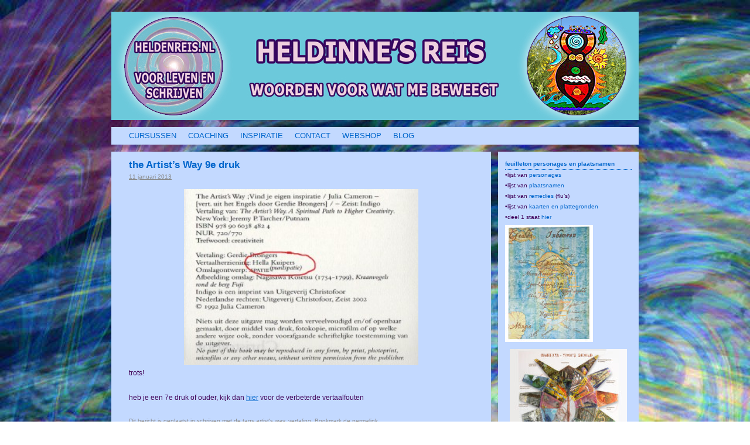

--- FILE ---
content_type: text/html; charset=UTF-8
request_url: https://heldenreis.nl/2013/01/the-artists-way-9e-druk
body_size: 34086
content:
<!DOCTYPE html>
<html lang="nl-NL">
<head>
<meta http-equiv="X-UA-Compatible" content="IE=EmulateIE8">
<meta charset="UTF-8" />
<title>the Artist&#8217;s Way 9e druk | Heldenreis</title>
<link rel="profile" href="http://gmpg.org/xfn/11" />
<link rel="stylesheet" type="text/css" media="all" href="https://heldenreis.nl/wp-content/themes/heldenreis/style.css" />
<link rel="pingback" href="https://heldenreis.nl/xmlrpc.php" />
<meta name='robots' content='max-image-preview:large' />
<link rel='dns-prefetch' href='//stats.wp.com' />
<link rel="alternate" type="application/rss+xml" title="Heldenreis &raquo; feed" href="https://heldenreis.nl/feed" />
<link rel="alternate" type="application/rss+xml" title="Heldenreis &raquo; reacties feed" href="https://heldenreis.nl/comments/feed" />
<link rel="alternate" type="application/rss+xml" title="Heldenreis &raquo; the Artist&#8217;s Way 9e druk reacties feed" href="https://heldenreis.nl/2013/01/the-artists-way-9e-druk/feed" />
<link rel="alternate" title="oEmbed (JSON)" type="application/json+oembed" href="https://heldenreis.nl/wp-json/oembed/1.0/embed?url=https%3A%2F%2Fheldenreis.nl%2F2013%2F01%2Fthe-artists-way-9e-druk" />
<link rel="alternate" title="oEmbed (XML)" type="text/xml+oembed" href="https://heldenreis.nl/wp-json/oembed/1.0/embed?url=https%3A%2F%2Fheldenreis.nl%2F2013%2F01%2Fthe-artists-way-9e-druk&#038;format=xml" />
<style id='wp-img-auto-sizes-contain-inline-css' type='text/css'>
img:is([sizes=auto i],[sizes^="auto," i]){contain-intrinsic-size:3000px 1500px}
/*# sourceURL=wp-img-auto-sizes-contain-inline-css */
</style>
<style id='wp-emoji-styles-inline-css' type='text/css'>

	img.wp-smiley, img.emoji {
		display: inline !important;
		border: none !important;
		box-shadow: none !important;
		height: 1em !important;
		width: 1em !important;
		margin: 0 0.07em !important;
		vertical-align: -0.1em !important;
		background: none !important;
		padding: 0 !important;
	}
/*# sourceURL=wp-emoji-styles-inline-css */
</style>
<style id='classic-theme-styles-inline-css' type='text/css'>
/*! This file is auto-generated */
.wp-block-button__link{color:#fff;background-color:#32373c;border-radius:9999px;box-shadow:none;text-decoration:none;padding:calc(.667em + 2px) calc(1.333em + 2px);font-size:1.125em}.wp-block-file__button{background:#32373c;color:#fff;text-decoration:none}
/*# sourceURL=/wp-includes/css/classic-themes.min.css */
</style>
<link rel='stylesheet' id='math-captcha-frontend-css' href='https://heldenreis.nl/wp-content/plugins/wp-math-captcha/css/frontend.css?ver=6.9' type='text/css' media='all' />
<style id='jetpack_facebook_likebox-inline-css' type='text/css'>
.widget_facebook_likebox {
	overflow: hidden;
}

/*# sourceURL=https://heldenreis.nl/wp-content/plugins/jetpack/modules/widgets/facebook-likebox/style.css */
</style>
<link rel='stylesheet' id='jetpack-subscriptions-css' href='https://heldenreis.nl/wp-content/plugins/jetpack/_inc/build/subscriptions/subscriptions.min.css?ver=15.3.1' type='text/css' media='all' />
<script type="text/javascript" src="https://heldenreis.nl/wp-includes/js/jquery/jquery.min.js?ver=3.7.1" id="jquery-core-js"></script>
<script type="text/javascript" src="https://heldenreis.nl/wp-includes/js/jquery/jquery-migrate.min.js?ver=3.4.1" id="jquery-migrate-js"></script>
<link rel="https://api.w.org/" href="https://heldenreis.nl/wp-json/" /><link rel="alternate" title="JSON" type="application/json" href="https://heldenreis.nl/wp-json/wp/v2/posts/3948" /><link rel="EditURI" type="application/rsd+xml" title="RSD" href="https://heldenreis.nl/xmlrpc.php?rsd" />
<meta name="generator" content="WordPress 6.9" />
<link rel="canonical" href="https://heldenreis.nl/2013/01/the-artists-way-9e-druk" />
<link rel='shortlink' href='https://wp.me/p3xBTd-11G' />
	<style>img#wpstats{display:none}</style>
		
<!-- Jetpack Open Graph Tags -->
<meta property="og:type" content="article" />
<meta property="og:title" content="the Artist&#8217;s Way 9e druk" />
<meta property="og:url" content="https://heldenreis.nl/2013/01/the-artists-way-9e-druk" />
<meta property="og:description" content="trots! heb je een 7e druk of ouder, kijk dan hier voor de verbeterde vertaalfouten" />
<meta property="article:published_time" content="2013-01-11T21:36:00+00:00" />
<meta property="article:modified_time" content="2013-05-25T19:14:29+00:00" />
<meta property="og:site_name" content="Heldenreis" />
<meta property="og:image" content="http://heldenreis.nl/wp-content/uploads/2013/01/colofon-2Bthe-2Bartists-2Bway-300x225.jpg" />
<meta property="og:image:secure_url" content="https://i0.wp.com/heldenreis.nl/wp-content/uploads/2013/01/colofon-2Bthe-2Bartists-2Bway-300x225.jpg" />
<meta property="og:image:width" content="400" />
<meta property="og:image:height" content="300" />
<meta property="og:image:alt" content="" />
<meta property="og:locale" content="nl_NL" />
<meta name="twitter:text:title" content="the Artist&#8217;s Way 9e druk" />
<meta name="twitter:image" content="http://heldenreis.nl/wp-content/uploads/2013/01/colofon-2Bthe-2Bartists-2Bway-300x225.jpg?w=640" />
<meta name="twitter:card" content="summary_large_image" />

<!-- End Jetpack Open Graph Tags -->
<style id='global-styles-inline-css' type='text/css'>
:root{--wp--preset--aspect-ratio--square: 1;--wp--preset--aspect-ratio--4-3: 4/3;--wp--preset--aspect-ratio--3-4: 3/4;--wp--preset--aspect-ratio--3-2: 3/2;--wp--preset--aspect-ratio--2-3: 2/3;--wp--preset--aspect-ratio--16-9: 16/9;--wp--preset--aspect-ratio--9-16: 9/16;--wp--preset--color--black: #000000;--wp--preset--color--cyan-bluish-gray: #abb8c3;--wp--preset--color--white: #ffffff;--wp--preset--color--pale-pink: #f78da7;--wp--preset--color--vivid-red: #cf2e2e;--wp--preset--color--luminous-vivid-orange: #ff6900;--wp--preset--color--luminous-vivid-amber: #fcb900;--wp--preset--color--light-green-cyan: #7bdcb5;--wp--preset--color--vivid-green-cyan: #00d084;--wp--preset--color--pale-cyan-blue: #8ed1fc;--wp--preset--color--vivid-cyan-blue: #0693e3;--wp--preset--color--vivid-purple: #9b51e0;--wp--preset--gradient--vivid-cyan-blue-to-vivid-purple: linear-gradient(135deg,rgb(6,147,227) 0%,rgb(155,81,224) 100%);--wp--preset--gradient--light-green-cyan-to-vivid-green-cyan: linear-gradient(135deg,rgb(122,220,180) 0%,rgb(0,208,130) 100%);--wp--preset--gradient--luminous-vivid-amber-to-luminous-vivid-orange: linear-gradient(135deg,rgb(252,185,0) 0%,rgb(255,105,0) 100%);--wp--preset--gradient--luminous-vivid-orange-to-vivid-red: linear-gradient(135deg,rgb(255,105,0) 0%,rgb(207,46,46) 100%);--wp--preset--gradient--very-light-gray-to-cyan-bluish-gray: linear-gradient(135deg,rgb(238,238,238) 0%,rgb(169,184,195) 100%);--wp--preset--gradient--cool-to-warm-spectrum: linear-gradient(135deg,rgb(74,234,220) 0%,rgb(151,120,209) 20%,rgb(207,42,186) 40%,rgb(238,44,130) 60%,rgb(251,105,98) 80%,rgb(254,248,76) 100%);--wp--preset--gradient--blush-light-purple: linear-gradient(135deg,rgb(255,206,236) 0%,rgb(152,150,240) 100%);--wp--preset--gradient--blush-bordeaux: linear-gradient(135deg,rgb(254,205,165) 0%,rgb(254,45,45) 50%,rgb(107,0,62) 100%);--wp--preset--gradient--luminous-dusk: linear-gradient(135deg,rgb(255,203,112) 0%,rgb(199,81,192) 50%,rgb(65,88,208) 100%);--wp--preset--gradient--pale-ocean: linear-gradient(135deg,rgb(255,245,203) 0%,rgb(182,227,212) 50%,rgb(51,167,181) 100%);--wp--preset--gradient--electric-grass: linear-gradient(135deg,rgb(202,248,128) 0%,rgb(113,206,126) 100%);--wp--preset--gradient--midnight: linear-gradient(135deg,rgb(2,3,129) 0%,rgb(40,116,252) 100%);--wp--preset--font-size--small: 13px;--wp--preset--font-size--medium: 20px;--wp--preset--font-size--large: 36px;--wp--preset--font-size--x-large: 42px;--wp--preset--spacing--20: 0.44rem;--wp--preset--spacing--30: 0.67rem;--wp--preset--spacing--40: 1rem;--wp--preset--spacing--50: 1.5rem;--wp--preset--spacing--60: 2.25rem;--wp--preset--spacing--70: 3.38rem;--wp--preset--spacing--80: 5.06rem;--wp--preset--shadow--natural: 6px 6px 9px rgba(0, 0, 0, 0.2);--wp--preset--shadow--deep: 12px 12px 50px rgba(0, 0, 0, 0.4);--wp--preset--shadow--sharp: 6px 6px 0px rgba(0, 0, 0, 0.2);--wp--preset--shadow--outlined: 6px 6px 0px -3px rgb(255, 255, 255), 6px 6px rgb(0, 0, 0);--wp--preset--shadow--crisp: 6px 6px 0px rgb(0, 0, 0);}:where(.is-layout-flex){gap: 0.5em;}:where(.is-layout-grid){gap: 0.5em;}body .is-layout-flex{display: flex;}.is-layout-flex{flex-wrap: wrap;align-items: center;}.is-layout-flex > :is(*, div){margin: 0;}body .is-layout-grid{display: grid;}.is-layout-grid > :is(*, div){margin: 0;}:where(.wp-block-columns.is-layout-flex){gap: 2em;}:where(.wp-block-columns.is-layout-grid){gap: 2em;}:where(.wp-block-post-template.is-layout-flex){gap: 1.25em;}:where(.wp-block-post-template.is-layout-grid){gap: 1.25em;}.has-black-color{color: var(--wp--preset--color--black) !important;}.has-cyan-bluish-gray-color{color: var(--wp--preset--color--cyan-bluish-gray) !important;}.has-white-color{color: var(--wp--preset--color--white) !important;}.has-pale-pink-color{color: var(--wp--preset--color--pale-pink) !important;}.has-vivid-red-color{color: var(--wp--preset--color--vivid-red) !important;}.has-luminous-vivid-orange-color{color: var(--wp--preset--color--luminous-vivid-orange) !important;}.has-luminous-vivid-amber-color{color: var(--wp--preset--color--luminous-vivid-amber) !important;}.has-light-green-cyan-color{color: var(--wp--preset--color--light-green-cyan) !important;}.has-vivid-green-cyan-color{color: var(--wp--preset--color--vivid-green-cyan) !important;}.has-pale-cyan-blue-color{color: var(--wp--preset--color--pale-cyan-blue) !important;}.has-vivid-cyan-blue-color{color: var(--wp--preset--color--vivid-cyan-blue) !important;}.has-vivid-purple-color{color: var(--wp--preset--color--vivid-purple) !important;}.has-black-background-color{background-color: var(--wp--preset--color--black) !important;}.has-cyan-bluish-gray-background-color{background-color: var(--wp--preset--color--cyan-bluish-gray) !important;}.has-white-background-color{background-color: var(--wp--preset--color--white) !important;}.has-pale-pink-background-color{background-color: var(--wp--preset--color--pale-pink) !important;}.has-vivid-red-background-color{background-color: var(--wp--preset--color--vivid-red) !important;}.has-luminous-vivid-orange-background-color{background-color: var(--wp--preset--color--luminous-vivid-orange) !important;}.has-luminous-vivid-amber-background-color{background-color: var(--wp--preset--color--luminous-vivid-amber) !important;}.has-light-green-cyan-background-color{background-color: var(--wp--preset--color--light-green-cyan) !important;}.has-vivid-green-cyan-background-color{background-color: var(--wp--preset--color--vivid-green-cyan) !important;}.has-pale-cyan-blue-background-color{background-color: var(--wp--preset--color--pale-cyan-blue) !important;}.has-vivid-cyan-blue-background-color{background-color: var(--wp--preset--color--vivid-cyan-blue) !important;}.has-vivid-purple-background-color{background-color: var(--wp--preset--color--vivid-purple) !important;}.has-black-border-color{border-color: var(--wp--preset--color--black) !important;}.has-cyan-bluish-gray-border-color{border-color: var(--wp--preset--color--cyan-bluish-gray) !important;}.has-white-border-color{border-color: var(--wp--preset--color--white) !important;}.has-pale-pink-border-color{border-color: var(--wp--preset--color--pale-pink) !important;}.has-vivid-red-border-color{border-color: var(--wp--preset--color--vivid-red) !important;}.has-luminous-vivid-orange-border-color{border-color: var(--wp--preset--color--luminous-vivid-orange) !important;}.has-luminous-vivid-amber-border-color{border-color: var(--wp--preset--color--luminous-vivid-amber) !important;}.has-light-green-cyan-border-color{border-color: var(--wp--preset--color--light-green-cyan) !important;}.has-vivid-green-cyan-border-color{border-color: var(--wp--preset--color--vivid-green-cyan) !important;}.has-pale-cyan-blue-border-color{border-color: var(--wp--preset--color--pale-cyan-blue) !important;}.has-vivid-cyan-blue-border-color{border-color: var(--wp--preset--color--vivid-cyan-blue) !important;}.has-vivid-purple-border-color{border-color: var(--wp--preset--color--vivid-purple) !important;}.has-vivid-cyan-blue-to-vivid-purple-gradient-background{background: var(--wp--preset--gradient--vivid-cyan-blue-to-vivid-purple) !important;}.has-light-green-cyan-to-vivid-green-cyan-gradient-background{background: var(--wp--preset--gradient--light-green-cyan-to-vivid-green-cyan) !important;}.has-luminous-vivid-amber-to-luminous-vivid-orange-gradient-background{background: var(--wp--preset--gradient--luminous-vivid-amber-to-luminous-vivid-orange) !important;}.has-luminous-vivid-orange-to-vivid-red-gradient-background{background: var(--wp--preset--gradient--luminous-vivid-orange-to-vivid-red) !important;}.has-very-light-gray-to-cyan-bluish-gray-gradient-background{background: var(--wp--preset--gradient--very-light-gray-to-cyan-bluish-gray) !important;}.has-cool-to-warm-spectrum-gradient-background{background: var(--wp--preset--gradient--cool-to-warm-spectrum) !important;}.has-blush-light-purple-gradient-background{background: var(--wp--preset--gradient--blush-light-purple) !important;}.has-blush-bordeaux-gradient-background{background: var(--wp--preset--gradient--blush-bordeaux) !important;}.has-luminous-dusk-gradient-background{background: var(--wp--preset--gradient--luminous-dusk) !important;}.has-pale-ocean-gradient-background{background: var(--wp--preset--gradient--pale-ocean) !important;}.has-electric-grass-gradient-background{background: var(--wp--preset--gradient--electric-grass) !important;}.has-midnight-gradient-background{background: var(--wp--preset--gradient--midnight) !important;}.has-small-font-size{font-size: var(--wp--preset--font-size--small) !important;}.has-medium-font-size{font-size: var(--wp--preset--font-size--medium) !important;}.has-large-font-size{font-size: var(--wp--preset--font-size--large) !important;}.has-x-large-font-size{font-size: var(--wp--preset--font-size--x-large) !important;}
/*# sourceURL=global-styles-inline-css */
</style>
</head>

<body class="wp-singular post-template-default single single-post postid-3948 single-format-standard wp-theme-heldenreis modula-best-grid-gallery">
<div id="wrapper" class="hfeed">
	<div id="header">
		<div id="masthead">
			<div id="branding" role="banner">
								<div id="site-title">
					<span>
						<a href="https://heldenreis.nl/" title="Heldenreis" rel="home">Heldenreis</a>
					</span>
				</div>
				<div id="site-description">Woorden voor wat me beweegt</div>

										<a title="home" href="https://heldenreis.nl"><img src="https://heldenreis.nl/wp-content/themes/heldenreis/images/headers/header1.jpg" width="900" height="185" alt="" /></a>
			</div><!-- #branding -->

			<div id="access" role="navigation">
			  				<div class="skip-link screen-reader-text"><a href="#content" title="Spring naar inhoud">Spring naar inhoud</a></div>
								<div class="menu-header"><ul id="menu-hoofdmenu" class="menu"><li id="menu-item-23" class="menu-item menu-item-type-post_type menu-item-object-page menu-item-home menu-item-has-children menu-item-23"><a href="https://heldenreis.nl/">CURSUSSEN</a>
<ul class="sub-menu">
	<li id="menu-item-7213" class="menu-item menu-item-type-post_type menu-item-object-page menu-item-7213"><a href="https://heldenreis.nl/online-cursus-heldenreis-2">cursus Heldenreis</a></li>
	<li id="menu-item-158" class="menu-item menu-item-type-post_type menu-item-object-page menu-item-158"><a href="https://heldenreis.nl/online-cursus-heldinnes-reis-i">cursus Heldinne&#8217;s Reis I</a></li>
	<li id="menu-item-157" class="menu-item menu-item-type-post_type menu-item-object-page menu-item-157"><a href="https://heldenreis.nl/online-cursus-heldinnes-reis-ii">cursus Heldinne&#8217;s Reis II</a></li>
	<li id="menu-item-91" class="menu-item menu-item-type-post_type menu-item-object-page menu-item-91"><a href="https://heldenreis.nl/online-cursus-honderd-valkuilen">cursus 100 Valkuilen</a></li>
	<li id="menu-item-128" class="menu-item menu-item-type-post_type menu-item-object-page menu-item-128"><a href="https://heldenreis.nl/online-cursus-schrijfveren">cursus Schrijfveren</a></li>
	<li id="menu-item-134" class="menu-item menu-item-type-post_type menu-item-object-page menu-item-134"><a href="https://heldenreis.nl/online-cursus-the-artists-way">cursus The Artist&#8217;s Way</a></li>
	<li id="menu-item-256" class="menu-item menu-item-type-post_type menu-item-object-page menu-item-256"><a href="https://heldenreis.nl/heldenreis-e-books">e-books</a></li>
</ul>
</li>
<li id="menu-item-7216" class="menu-item menu-item-type-post_type menu-item-object-page menu-item-has-children menu-item-7216"><a href="https://heldenreis.nl/schrijfcoaching-3">COACHING</a>
<ul class="sub-menu">
	<li id="menu-item-7217" class="menu-item menu-item-type-post_type menu-item-object-page menu-item-7217"><a href="https://heldenreis.nl/schrijfcoaching-3">schrijfcoaching</a></li>
</ul>
</li>
<li id="menu-item-20" class="menu-item menu-item-type-custom menu-item-object-custom menu-item-has-children menu-item-20"><a>INSPIRATIE</a>
<ul class="sub-menu">
	<li id="menu-item-109" class="menu-item menu-item-type-post_type menu-item-object-page menu-item-109"><a href="https://heldenreis.nl/schrijfveren">schrijfveren</a></li>
	<li id="menu-item-6489" class="menu-item menu-item-type-post_type menu-item-object-page menu-item-6489"><a href="https://heldenreis.nl/wat-is-de-heldenreis">wat is de heldenreis?</a></li>
	<li id="menu-item-313" class="menu-item menu-item-type-post_type menu-item-object-page menu-item-313"><a href="https://heldenreis.nl/nieuwsbrieven">nieuwsbrieven</a></li>
	<li id="menu-item-328" class="menu-item menu-item-type-post_type menu-item-object-page menu-item-328"><a href="https://heldenreis.nl/in-de-pers">in de pers</a></li>
	<li id="menu-item-354" class="menu-item menu-item-type-post_type menu-item-object-page menu-item-354"><a href="https://heldenreis.nl/links">links</a></li>
</ul>
</li>
<li id="menu-item-1112" class="menu-item menu-item-type-custom menu-item-object-custom menu-item-has-children menu-item-1112"><a>CONTACT</a>
<ul class="sub-menu">
	<li id="menu-item-1113" class="menu-item menu-item-type-post_type menu-item-object-page menu-item-1113"><a href="https://heldenreis.nl/contact">Contact</a></li>
	<li id="menu-item-346" class="menu-item menu-item-type-post_type menu-item-object-page menu-item-346"><a href="https://heldenreis.nl/over-hella">Over Hella</a></li>
</ul>
</li>
<li id="menu-item-16273" class="menu-item menu-item-type-post_type menu-item-object-page menu-item-has-children menu-item-16273"><a href="https://heldenreis.nl/webshop">WEBSHOP</a>
<ul class="sub-menu">
	<li id="menu-item-16276" class="menu-item menu-item-type-post_type menu-item-object-page menu-item-16276"><a href="https://heldenreis.nl/collages">collages</a></li>
	<li id="menu-item-16275" class="menu-item menu-item-type-post_type menu-item-object-page menu-item-16275"><a href="https://heldenreis.nl/heldinnes-kaarten">Heldinne’s Kaarten</a></li>
	<li id="menu-item-16274" class="menu-item menu-item-type-post_type menu-item-object-page menu-item-16274"><a href="https://heldenreis.nl/heldinnes-reisboekjes-2">Heldinne’s Reisboekjes</a></li>
	<li id="menu-item-17930" class="menu-item menu-item-type-post_type menu-item-object-page menu-item-17930"><a href="https://heldenreis.nl/heldinnes-vlangers">Heldinne’s Vlangers</a></li>
</ul>
</li>
<li id="menu-item-7210" class="menu-item menu-item-type-post_type menu-item-object-page current_page_parent menu-item-7210"><a href="https://heldenreis.nl/blog-2">BLOG</a></li>
</ul></div>			</div><!-- #access -->
		</div><!-- #masthead -->
	</div><!-- #header -->

	<div id="main">

		<div id="container">
			<div id="content" role="main" class="test">

			

				<div id="nav-above" class="navigation">
					<div class="nav-previous"><a href="https://heldenreis.nl/2013/01/schrijfveerhaiku-31" rel="prev"><span class="meta-nav">&larr;</span> schrijfveerhaiku</a></div>
					<div class="nav-next"><a href="https://heldenreis.nl/2013/01/schrijfveerhaiku-30" rel="next">schrijfveerhaiku <span class="meta-nav">&rarr;</span></a></div>
				</div><!-- #nav-above -->

				<div id="post-3948" class="post-3948 post type-post status-publish format-standard hentry category-schrijven tag-artists-way tag-vertaling">
					<h1 class="entry-title">the Artist&#8217;s Way 9e druk</h1>

					<div class="entry-meta">
						<span class="meta-prep meta-prep-author">Geplaatst op</span> <a href="https://heldenreis.nl/2013/01/the-artists-way-9e-druk" title="22:36" rel="bookmark"><span class="entry-date">11 januari 2013</span></a> <span class="meta-sep">door</span> <span class="author vcard"><a class="url fn n" href="https://heldenreis.nl/author/h311" title="Bekijk alle berichten van Hella">Hella</a></span>					</div><!-- .entry-meta -->

					<div class="entry-content">
						<div style="clear: both; text-align: center;"><a href="http://heldenreis.nl/wp-content/uploads/2013/01/colofon-2Bthe-2Bartists-2Bway.jpg" style="margin-left:1em; margin-right:1em"><img fetchpriority="high" decoding="async" border="0" height="300" width="400" src="http://heldenreis.nl/wp-content/uploads/2013/01/colofon-2Bthe-2Bartists-2Bway-300x225.jpg" /></a></div>
<p> trots!</p>
<p>heb je een 7e druk of ouder, kijk dan <a href="http://heldenreis.nl/2011/07/vertaalfouten-in-the-artists-way.html">hier</a> voor de verbeterde vertaalfouten</p>
											</div><!-- .entry-content -->


					<div class="entry-utility">
						Dit bericht is geplaatst in <a href="https://heldenreis.nl/category/schrijven" rel="category tag">schrijven</a> met de tags <a href="https://heldenreis.nl/tag/artists-way" rel="tag">artist's way</a>, <a href="https://heldenreis.nl/tag/vertaling" rel="tag">vertaling</a>. Bookmark de <a href="https://heldenreis.nl/2013/01/the-artists-way-9e-druk" title="Permalink naar the Artist&#8217;s Way 9e druk" rel="bookmark">permalink</a>.											</div><!-- .entry-utility -->
				</div><!-- #post-## -->

				<div id="nav-below" class="navigation">
					<div class="nav-previous"><a href="https://heldenreis.nl/2013/01/schrijfveerhaiku-31" rel="prev"><span class="meta-nav">&larr;</span> schrijfveerhaiku</a></div>
					<div class="nav-next"><a href="https://heldenreis.nl/2013/01/schrijfveerhaiku-30" rel="next">schrijfveerhaiku <span class="meta-nav">&rarr;</span></a></div>
				</div><!-- #nav-below -->

				
			<div id="comments">


			<h3 id="comments-title">1 Reactie op <em>the Artist&#8217;s Way 9e druk</em></h3>


			<ol class="commentlist">
					<li class="comment even thread-even depth-1" id="li-comment-6183">
		<div id="comment-6183">
			<div class="comment-author vcard">
				<img alt='' src='https://secure.gravatar.com/avatar/7afe331ed18d7224b694992c6bea1ba99cfddae2f3395f423b8ee3843219b397?s=40&#038;d=blank&#038;r=g' srcset='https://secure.gravatar.com/avatar/7afe331ed18d7224b694992c6bea1ba99cfddae2f3395f423b8ee3843219b397?s=80&#038;d=blank&#038;r=g 2x' class='avatar avatar-40 photo' height='40' width='40' decoding='async'/>				<cite class="fn"><a href="http://www.blogger.com/profile/12319867036331943221" class="url" rel="ugc external nofollow">Ferrara</a></cite> <span class="says">schreef:</span>			</div><!-- .comment-author .vcard -->
			
			<div class="comment-meta commentmetadata"><a href="https://heldenreis.nl/2013/01/the-artists-way-9e-druk#comment-6183">
				11 januari 2013 om 23:51</a>			</div><!-- .comment-meta .commentmetadata -->

			<div class="comment-body"><p>Yes. Met recht trots!!</p>
</div>

			<div class="reply">
				<a rel="nofollow" class="comment-reply-link" href="https://heldenreis.nl/2013/01/the-artists-way-9e-druk?replytocom=6183#respond" data-commentid="6183" data-postid="3948" data-belowelement="comment-6183" data-respondelement="respond" data-replyto="Antwoord op Ferrara" aria-label="Antwoord op Ferrara">Beantwoorden</a>			</div><!-- .reply -->
		</div><!-- #comment-##  -->

	</li><!-- #comment-## -->
			</ol>


	

	<div id="respond" class="comment-respond">
		<h3 id="reply-title" class="comment-reply-title">Geef een reactie <small><a rel="nofollow" id="cancel-comment-reply-link" href="/2013/01/the-artists-way-9e-druk#respond" style="display:none;">Reactie annuleren</a></small></h3><form action="https://heldenreis.nl/wp-comments-post.php" method="post" id="commentform" class="comment-form"><p class="comment-notes"><span id="email-notes">Je e-mailadres wordt niet gepubliceerd.</span> <span class="required-field-message">Vereiste velden zijn gemarkeerd met <span class="required">*</span></span></p><p class="comment-form-comment"><label for="comment">Reactie <span class="required">*</span></label> <textarea autocomplete="new-password"  id="i334c39d9d"  name="i334c39d9d"   cols="45" rows="8" maxlength="65525" required="required"></textarea><textarea id="comment" aria-label="hp-comment" aria-hidden="true" name="comment" autocomplete="new-password" style="padding:0 !important;clip:rect(1px, 1px, 1px, 1px) !important;position:absolute !important;white-space:nowrap !important;height:1px !important;width:1px !important;overflow:hidden !important;" tabindex="-1"></textarea><script data-noptimize>document.getElementById("comment").setAttribute( "id", "af91dc0b2ab8492e9ec49f71e5e891eb" );document.getElementById("i334c39d9d").setAttribute( "id", "comment" );</script></p><p class="comment-form-author"><label for="author">Naam <span class="required">*</span></label> <input id="author" name="author" type="text" value="" size="30" maxlength="245" autocomplete="name" required="required" /></p>
<p class="comment-form-email"><label for="email">E-mail <span class="required">*</span></label> <input id="email" name="email" type="text" value="" size="30" maxlength="100" aria-describedby="email-notes" autocomplete="email" required="required" /></p>
<p class="comment-form-url"><label for="url">Site</label> <input id="url" name="url" type="text" value="" size="30" maxlength="200" autocomplete="url" /></p>
<p class="comment-subscription-form"><input type="checkbox" name="subscribe_comments" id="subscribe_comments" value="subscribe" style="width: auto; -moz-appearance: checkbox; -webkit-appearance: checkbox;" /> <label class="subscribe-label" id="subscribe-label" for="subscribe_comments">Stuur mij een e-mail als er vervolgreacties zijn.</label></p><p class="comment-subscription-form"><input type="checkbox" name="subscribe_blog" id="subscribe_blog" value="subscribe" style="width: auto; -moz-appearance: checkbox; -webkit-appearance: checkbox;" /> <label class="subscribe-label" id="subscribe-blog-label" for="subscribe_blog">Stuur mij een e-mail als er nieuwe berichten zijn.</label></p><p class="form-submit"><input name="submit" type="submit" id="submit" class="submit" value="Reactie plaatsen" /> <input type='hidden' name='comment_post_ID' value='3948' id='comment_post_ID' />
<input type='hidden' name='comment_parent' id='comment_parent' value='0' />
</p></form>	</div><!-- #respond -->
	
</div><!-- #comments -->

			</div><!-- #content -->



		<div id="secondary" class="widget-area" role="complementary">
			<ul class="xoxo">
				<li id="text-28" class="widget-container widget_text"><h3 class="widget-title">feuilleton personages en plaatsnamen</h3>			<div class="textwidget"><p>•lijst van <a href="https://heldenreis.nl/2021/07/namen-van-personages-in-het-verhaal-van-yima">personages</a><br />
•lijst van <a href="https://heldenreis.nl/2021/07/geografische-namen-en-kaart-van-inhemren">plaatsnamen </a><br />
•lijst van <a href="https://heldenreis.nl/2021/11/191-de-helgaviaal#comment-30061" target="_blank" rel="noopener">remedies</a> (flu&#8217;s)<br />
•lijst van <a href="https://heldenreis.nl/2022/01/kaarten-bij-yimas-reis" target="_blank" rel="noopener">kaarten en plattegronden</a><br />
•deel 1 staat <a href="https://heldenreis.nl/2021/05/1-de-rots" target="_blank" rel="noopener">hier</a><br />
<a href="https://heldenreis.nl/wp-content/uploads/2023/09/kaart-Yimas-Reis-groot-met-Kraexten-San-Murmerflu-en-Grote-Meer-scaled.jpg"><img loading="lazy" decoding="async" src="https://heldenreis.nl/wp-content/uploads/2023/09/kaart-Yimas-Reis-groot-met-Kraexten-San-Murmerflu-en-Grote-Meer-150x200.jpg" alt="" width="150" height="200" class="alignleft size-medium wp-image-18506" srcset="https://heldenreis.nl/wp-content/uploads/2023/09/kaart-Yimas-Reis-groot-met-Kraexten-San-Murmerflu-en-Grote-Meer-150x200.jpg 150w, https://heldenreis.nl/wp-content/uploads/2023/09/kaart-Yimas-Reis-groot-met-Kraexten-San-Murmerflu-en-Grote-Meer-768x1024.jpg 768w, https://heldenreis.nl/wp-content/uploads/2023/09/kaart-Yimas-Reis-groot-met-Kraexten-San-Murmerflu-en-Grote-Meer-1152x1536.jpg 1152w, https://heldenreis.nl/wp-content/uploads/2023/09/kaart-Yimas-Reis-groot-met-Kraexten-San-Murmerflu-en-Grote-Meer-1536x2048.jpg 1536w, https://heldenreis.nl/wp-content/uploads/2023/09/kaart-Yimas-Reis-groot-met-Kraexten-San-Murmerflu-en-Grote-Meer-scaled.jpg 1920w" sizes="auto, (max-width: 150px) 100vw, 150px" /></a><br />
<a href="https://heldenreis.nl/wp-content/uploads/2023/04/schild-met-plaatsnamen.jpg"><img loading="lazy" decoding="async" class="aligncenter size-medium wp-image-18290" src="https://heldenreis.nl/wp-content/uploads/2023/04/schild-met-plaatsnamen-200x200.jpg" alt="" width="200" height="200" srcset="https://heldenreis.nl/wp-content/uploads/2023/04/schild-met-plaatsnamen-200x200.jpg 200w, https://heldenreis.nl/wp-content/uploads/2023/04/schild-met-plaatsnamen-150x150.jpg 150w, https://heldenreis.nl/wp-content/uploads/2023/04/schild-met-plaatsnamen-768x768.jpg 768w, https://heldenreis.nl/wp-content/uploads/2023/04/schild-met-plaatsnamen.jpg 1000w" sizes="auto, (max-width: 200px) 100vw, 200px" /></a></p>
</div>
		</li><li id="recent-comments-3" class="widget-container widget_recent_comments"><h3 class="widget-title">wat vinden jullie?</h3><ul id="recentcomments"><li class="recentcomments"><span class="comment-author-link">Hella</span> op <a href="https://heldenreis.nl/2025/03/werkwoorden-14-schrijfveren#comment-33285">werkwoorden 14 / schrijfveren</a></li><li class="recentcomments"><span class="comment-author-link">Hella</span> op <a href="https://heldenreis.nl/2025/09/kunst-en-van-ziekzijn#comment-33284">kunst en/van ziekzijn</a></li><li class="recentcomments"><span class="comment-author-link">Hella</span> op <a href="https://heldenreis.nl/2025/12/hellas-year-in-books-2025#comment-33283">Hella&#8217;s Year in Books 2025</a></li><li class="recentcomments"><span class="comment-author-link">Nell</span> op <a href="https://heldenreis.nl/2025/03/werkwoorden-14-schrijfveren#comment-33281">werkwoorden 14 / schrijfveren</a></li><li class="recentcomments"><span class="comment-author-link">Nell</span> op <a href="https://heldenreis.nl/2025/09/kunst-en-van-ziekzijn#comment-33280">kunst en/van ziekzijn</a></li></ul></li><li id="facebook-likebox-4" class="widget-container widget_facebook_likebox"><h3 class="widget-title"><a href="https://www.facebook.com/HeldinnesReisboekjes">Heldinne&#8217;s Reisboekjes</a></h3>		<div id="fb-root"></div>
		<div class="fb-page" data-href="https://www.facebook.com/HeldinnesReisboekjes" data-width="340"  data-height="432" data-hide-cover="false" data-show-facepile="true" data-tabs="false" data-hide-cta="false" data-small-header="false">
		<div class="fb-xfbml-parse-ignore"><blockquote cite="https://www.facebook.com/HeldinnesReisboekjes"><a href="https://www.facebook.com/HeldinnesReisboekjes">Heldinne&#8217;s Reisboekjes</a></blockquote></div>
		</div>
		</li><li id="facebook-likebox-5" class="widget-container widget_facebook_likebox"><h3 class="widget-title"><a href="https://www.facebook.com/HeldinnesEetreis/">Heldinne&#8217;s Eetreis</a></h3>		<div id="fb-root"></div>
		<div class="fb-page" data-href="https://www.facebook.com/HeldinnesEetreis/" data-width="340"  data-height="432" data-hide-cover="false" data-show-facepile="true" data-tabs="false" data-hide-cta="false" data-small-header="false">
		<div class="fb-xfbml-parse-ignore"><blockquote cite="https://www.facebook.com/HeldinnesEetreis/"><a href="https://www.facebook.com/HeldinnesEetreis/">Heldinne&#8217;s Eetreis</a></blockquote></div>
		</div>
		</li><li id="facebook-likebox-6" class="widget-container widget_facebook_likebox"><h3 class="widget-title"><a href="https://www.facebook.com/Heldenreis/">Heldenreis</a></h3>		<div id="fb-root"></div>
		<div class="fb-page" data-href="https://www.facebook.com/Heldenreis/" data-width="340"  data-height="432" data-hide-cover="false" data-show-facepile="true" data-tabs="false" data-hide-cta="false" data-small-header="false">
		<div class="fb-xfbml-parse-ignore"><blockquote cite="https://www.facebook.com/Heldenreis/"><a href="https://www.facebook.com/Heldenreis/">Heldenreis</a></blockquote></div>
		</div>
		</li><li id="text-24" class="widget-container widget_text"><h3 class="widget-title">werk aan de muur</h3>			<div class="textwidget"><p>mijn collages te koop op <a href="https://heldinne.werkaandemuur.nl/nl">Werk aan de Muur</a></p>
</div>
		</li><li id="text-26" class="widget-container widget_text"><h3 class="widget-title">collages en reisboekjes</h3>			<div class="textwidget"><p>al mijn collages, kaarten, cadeaulabels en Heldinne&#8217;s Reisboekjes op <a href="https://drive.google.com/open?id=1B5l6n682sbyKE2JNsdbSBI3UEzbMUaMuZIInugCvz5Q" target="_blank" rel="noopener">Google Drive</a></p>
</div>
		</li><li id="text-18" class="widget-container widget_text"><h3 class="widget-title">goodreads reading challenge</h3>			<div class="textwidget"><p>In 2025 las ik <a href="https://heldenreis.nl/2025/12/hellas-year-in-books-2025">108 boeken</a><br />
In 2024 las ik <a href="https://heldenreis.nl/2024/12/hellas-year-in-books-2024">72 boeken</a><br />
In 2023 las ik <a href="https://www.goodreads.com/challenges/11633-2023-reading-challenge" target="_blank" rel="noopener">85 boeken</a><br />
In 2022 las ik <a href="https://www.goodreads.com/challenges/11636-2022-reading-challenge" target="_blank" rel="noopener">109 boeken</a><br />
In 2021 las ik <a href="https://www.goodreads.com/user_challenges/25166049" target="_blank" rel="noopener">111 boeken</a><br />
In 2020 las ik <a href="https://www.goodreads.com/user_challenges/19401681" target="_blank" rel="noopener">128 boeken</a>.<br />
In 2019 las ik <a href="https://www.goodreads.com/user_challenges/14722546" target="_blank" rel="noopener">92 boeken</a>.<br />
In 2018 las ik <a href=" https://www.goodreads.com/user/year_in_books/2018/6330688 " target="_blank" rel="noopener">89 boeken</a>, in 2017 las ik <a href=" https://www.goodreads.com/user/year_in_books/2017/6330688 " target="_blank" rel="noopener">90 boeken</a>, in 2016 las ik <a href=" https://www.goodreads.com/user/year_in_books/2016/6330688 " target="_blank" rel="noopener">67 boeken</a>, in 2015 <a href="https://www.goodreads.com/review/list/6330688-hella?read_at=2015">86</a>.</p>
<p>&nbsp;</p>
</div>
		</li><li id="text-20" class="widget-container widget_text"><h3 class="widget-title">privacyverklaring</h3>			<div class="textwidget">• de privacyverklaring staat <a href="http://heldenreis.nl/contact" target="_blank"> hier</a>.</div>
		</li><li id="search-3" class="widget-container widget_search"><h3 class="widget-title">blog kwijt? zoek hier</h3><form role="search" method="get" id="searchform" class="searchform" action="https://heldenreis.nl/">
				<div>
					<label class="screen-reader-text" for="s">Zoeken naar:</label>
					<input type="text" value="" name="s" id="s" />
					<input type="submit" id="searchsubmit" value="Zoeken" />
				</div>
			</form></li><li id="blog_subscription-2" class="widget-container widget_blog_subscription jetpack_subscription_widget"><h3 class="widget-title">abonneer je op dit blog via e-mail</h3>
			<div class="wp-block-jetpack-subscriptions__container">
			<form action="#" method="post" accept-charset="utf-8" id="subscribe-blog-blog_subscription-2"
				data-blog="52339483"
				data-post_access_level="everybody" >
									<p id="subscribe-email">
						<label id="jetpack-subscribe-label"
							class="screen-reader-text"
							for="subscribe-field-blog_subscription-2">
							E-mailadres:						</label>
						<input type="email" name="email" autocomplete="email" required="required"
																					value=""
							id="subscribe-field-blog_subscription-2"
							placeholder=""
						/>
					</p>

					<p id="subscribe-submit"
											>
						<input type="hidden" name="action" value="subscribe"/>
						<input type="hidden" name="source" value="https://heldenreis.nl/2013/01/the-artists-way-9e-druk"/>
						<input type="hidden" name="sub-type" value="widget"/>
						<input type="hidden" name="redirect_fragment" value="subscribe-blog-blog_subscription-2"/>
						<input type="hidden" id="_wpnonce" name="_wpnonce" value="764c76da9f" /><input type="hidden" name="_wp_http_referer" value="/2013/01/the-artists-way-9e-druk" />						<button type="submit"
															class="wp-block-button__link"
																					name="jetpack_subscriptions_widget"
						>
							Abonneren						</button>
					</p>
							</form>
						</div>
			
</li><li id="text-8" class="widget-container widget_text"><h3 class="widget-title">totaal aantal pageviews</h3>			<div class="textwidget"><div id="pvcounter"><img src="https://heldenreis.nl/wp-content/themes/heldenreis/images/digits/1.png"><img src="https://heldenreis.nl/wp-content/themes/heldenreis/images/digits/4.png"><img src="https://heldenreis.nl/wp-content/themes/heldenreis/images/digits/5.png"><img src="https://heldenreis.nl/wp-content/themes/heldenreis/images/digits/1.png"><img src="https://heldenreis.nl/wp-content/themes/heldenreis/images/digits/8.png"><img src="https://heldenreis.nl/wp-content/themes/heldenreis/images/digits/3.png"><img src="https://heldenreis.nl/wp-content/themes/heldenreis/images/digits/3.png"><img src="https://heldenreis.nl/wp-content/themes/heldenreis/images/digits/6.png"><img src="https://heldenreis.nl/wp-content/themes/heldenreis/images/digits/end.png"></div></div>
		</li><li id="categories-3" class="widget-container widget_categories"><h3 class="widget-title">categorieën</h3>
			<ul>
					<li class="cat-item cat-item-440"><a href="https://heldenreis.nl/category/autobio">autobio</a> (883)
<ul class='children'>
	<li class="cat-item cat-item-936"><a href="https://heldenreis.nl/category/autobio/autobiobibliografie">autobiobibliografie</a> (570)
</li>
	<li class="cat-item cat-item-1063"><a href="https://heldenreis.nl/category/autobio/leesherinneringen">lees- en biepherinneringen</a> (63)
</li>
</ul>
</li>
	<li class="cat-item cat-item-443"><a href="https://heldenreis.nl/category/creatief">creatief</a> (153)
<ul class='children'>
	<li class="cat-item cat-item-914"><a href="https://heldenreis.nl/category/creatief/mijn-anker-is-van-papier">mijn anker is van papier</a> (5)
</li>
</ul>
</li>
	<li class="cat-item cat-item-1396"><a href="https://heldenreis.nl/category/feuilleton">feuilleton</a> (356)
</li>
	<li class="cat-item cat-item-441"><a href="https://heldenreis.nl/category/gedichten">gedichten</a> (167)
</li>
	<li class="cat-item cat-item-1395"><a href="https://heldenreis.nl/category/heldinnes-kaarten">heldinne&#039;s kaarten</a> (12)
</li>
	<li class="cat-item cat-item-1370"><a href="https://heldenreis.nl/category/heldinnesreisboekjes">heldinne&#039;s reisboekjes</a> (132)
</li>
	<li class="cat-item cat-item-1428"><a href="https://heldenreis.nl/category/heldinnes-vlangers">heldinne&#039;s vlangers</a> (18)
</li>
	<li class="cat-item cat-item-525"><a href="https://heldenreis.nl/category/kunst">kunst</a> (140)
</li>
	<li class="cat-item cat-item-453"><a href="https://heldenreis.nl/category/lezen">lezen</a> (143)
</li>
	<li class="cat-item cat-item-457"><a href="https://heldenreis.nl/category/literatuur">literatuur</a> (32)
</li>
	<li class="cat-item cat-item-833"><a href="https://heldenreis.nl/category/muziek">muziek</a> (22)
</li>
	<li class="cat-item cat-item-442"><a href="https://heldenreis.nl/category/recensies">recensies</a> (299)
</li>
	<li class="cat-item cat-item-85"><a href="https://heldenreis.nl/category/schrijftop2000">schrijftop2000</a> (114)
</li>
	<li class="cat-item cat-item-33"><a href="https://heldenreis.nl/category/schrijfveren">schrijfveren</a> (172)
<ul class='children'>
	<li class="cat-item cat-item-511"><a href="https://heldenreis.nl/category/schrijfveren/schrijfveerflitsverhaal">schrijfveerflitsverhaal</a> (6)
</li>
	<li class="cat-item cat-item-466"><a href="https://heldenreis.nl/category/schrijfveren/schrijfveerhaiku">schrijfveerhaiku</a> (105)
</li>
</ul>
</li>
	<li class="cat-item cat-item-13"><a href="https://heldenreis.nl/category/schrijven">schrijven</a> (338)
</li>
	<li class="cat-item cat-item-485"><a href="https://heldenreis.nl/category/tijdgeest">tijdgeest</a> (178)
</li>
			</ul>

			</li><li id="text-10" class="widget-container widget_text"><h3 class="widget-title">niet alle blogs die ik volg</h3>			<div class="textwidget"><!-- 
Deze tekstwidget is voor de titel 
niet alle blogs die ik volg 
De titel staat als een losse textwidget boven de rss-widgets.
Daar onder komt de stapel rss-widgets.
De stapel wordt afgesloten met een tekstwidget die alleen dient voor een witregel.
--></div>
		</li><li id="rss-22" class="widget-container widget_rss"><h3 class="widget-title"><a class="rsswidget rss-widget-feed" href="http://bettinaschrijft.blogspot.nl/"><img class="rss-widget-icon" style="border:0" width="14" height="14" src="https://heldenreis.nl/wp-includes/images/rss.png" alt="RSS" loading="lazy" /></a> <a class="rsswidget rss-widget-title" href="http://bettinaschrijft.blogspot.com/">Bettina schrijft</a></h3><ul><li><a class='rsswidget' href='http://bettinaschrijft.blogspot.com/2026/01/een-huis-voor-vincent-2013.html'>Een huis voor Vincent (2013)</a></li></ul></li><li id="rss-8" class="widget-container widget_rss"><h3 class="widget-title"><a class="rsswidget rss-widget-feed" href="https://smitakisboekenlust.com/"><img class="rss-widget-icon" style="border:0" width="14" height="14" src="https://heldenreis.nl/wp-includes/images/rss.png" alt="RSS" loading="lazy" /></a> <a class="rsswidget rss-widget-title" href="https://smitakisboekenlust.com/">boekenlust</a></h3><ul><li><a class='rsswidget' href='https://smitakisboekenlust.com/ingvild-h-rishoi-stargate/'>Ingvild H. Rishøi – Stargate</a></li></ul></li><li id="rss-28" class="widget-container widget_rss"><h3 class="widget-title"><a class="rsswidget rss-widget-feed" href="https://www.emmavoerman.nl/blog-2/"><img class="rss-widget-icon" style="border:0" width="14" height="14" src="https://heldenreis.nl/wp-includes/images/rss.png" alt="RSS" loading="lazy" /></a> <a class="rsswidget rss-widget-title" href="https://www.emmavoerman.nl/">Emma Voerman</a></h3><ul><li><a class='rsswidget' href='https://www.emmavoerman.nl/machteloos/'>Machteloos</a></li></ul></li><li id="rss-26" class="widget-container widget_rss"><h3 class="widget-title"><a class="rsswidget rss-widget-feed" href="http://erikleest.blogspot.nl/"><img class="rss-widget-icon" style="border:0" width="14" height="14" src="https://heldenreis.nl/wp-includes/images/rss.png" alt="RSS" loading="lazy" /></a> <a class="rsswidget rss-widget-title" href="http://erikleest.blogspot.com/">Erik Schrijft</a></h3><ul><li><a class='rsswidget' href='http://erikleest.blogspot.com/2016/06/alfred-russel-wallace-het-maleise.html'>Alfred Russel Wallace: Het Maleise eilandenrijk</a></li></ul></li><li id="rss-29" class="widget-container widget_rss"><h3 class="widget-title"><a class="rsswidget rss-widget-feed" href="https://ferrara-victoriene.blogspot.com/"><img class="rss-widget-icon" style="border:0" width="14" height="14" src="https://heldenreis.nl/wp-includes/images/rss.png" alt="RSS" loading="lazy" /></a> <a class="rsswidget rss-widget-title" href="https://ferrara-victoriene.blogspot.com/">Ferrara</a></h3><ul><li><a class='rsswidget' href='https://ferrara-victoriene.blogspot.com/2026/01/creatieve-bloghop-10.html'>Creatieve Bloghop 10</a></li></ul></li><li id="rss-12" class="widget-container widget_rss"><h3 class="widget-title"><a class="rsswidget rss-widget-feed" href="http://adriaanhendriks.wordpress.com/"><img class="rss-widget-icon" style="border:0" width="14" height="14" src="https://heldenreis.nl/wp-includes/images/rss.png" alt="RSS" loading="lazy" /></a> <a class="rsswidget rss-widget-title" href="https://adriaanhendriks.wordpress.com/">in scherpe bewoordingen</a></h3><ul><li><a class='rsswidget' href='https://adriaanhendriks.wordpress.com/2024/11/20/op-kamers-1973/'>Op kamers (1973).</a></li></ul></li><li id="rss-20" class="widget-container widget_rss"><h3 class="widget-title"><a class="rsswidget rss-widget-feed" href="https://bibliollcollege.substack.com/"><img class="rss-widget-icon" style="border:0" width="14" height="14" src="https://heldenreis.nl/wp-includes/images/rss.png" alt="RSS" loading="lazy" /></a> <a class="rsswidget rss-widget-title" href="https://bibliollcollege.substack.com/">biblioll college</a></h3><ul><li><a class='rsswidget' href='https://bibliollcollege.substack.com/p/our-thirty-five-favorite-characters'>Our Thirty-Five Favorite Characters in Dickens</a></li></ul></li><li id="rss-24" class="widget-container widget_rss"><h3 class="widget-title"><a class="rsswidget rss-widget-feed" href="https://www.themarginalian.org/"><img class="rss-widget-icon" style="border:0" width="14" height="14" src="https://heldenreis.nl/wp-includes/images/rss.png" alt="RSS" loading="lazy" /></a> <a class="rsswidget rss-widget-title" href="https://www.themarginalian.org/">Maria Popova &#8211; the Marginalian</a></h3><ul><li><a class='rsswidget' href='https://www.themarginalian.org/2026/01/24/solvej-balle-love/'>The Purest Definition of Love, the Qualities of a Lasting Relationship, and the Salve for the Betrayals of Time</a></li></ul></li><li id="rss-19" class="widget-container widget_rss"><h3 class="widget-title"><a class="rsswidget rss-widget-feed" href="http://casakoen.wordpress.com/"><img class="rss-widget-icon" style="border:0" width="14" height="14" src="https://heldenreis.nl/wp-includes/images/rss.png" alt="RSS" loading="lazy" /></a> <a class="rsswidget rss-widget-title" href="https://casakoen.wordpress.com/">quis leget haec?</a></h3><ul><li><a class='rsswidget' href='https://casakoen.wordpress.com/2026/01/16/james-brown/'>James Brown</a></li></ul></li><li id="rss-30" class="widget-container widget_rss"><h3 class="widget-title"><a class="rsswidget rss-widget-feed" href="https://valdyas.org/irina/fo3/category/books/reading-notes/"><img class="rss-widget-icon" style="border:0" width="14" height="14" src="https://heldenreis.nl/wp-includes/images/rss.png" alt="RSS" loading="lazy" /></a> <a class="rsswidget rss-widget-title" href="https://valdyas.org/irina/fo3">reading notes</a></h3><ul><li><a class='rsswidget' href='https://valdyas.org/irina/fo3/books/reading-notes-week-3-7/'>Reading notes, week 3</a></li></ul></li><li id="text-5" class="widget-container widget_text"><h3 class="widget-title">tags</h3>			<div class="textwidget"><div class="post_tags"><a href='https://heldenreis.nl/tag/t-hooge-nest' title=''t hooge nest Tag' class='t-hooge-nest'>'t hooge nest (1)</a> <a href='https://heldenreis.nl/tag/metoo' title='#metoo Tag' class='metoo'>#metoo (2)</a> <a href='https://heldenreis.nl/tag/11-friese-fonteinen' title='11 Friese fonteinen Tag' class='11-friese-fonteinen'>11 Friese fonteinen (1)</a> <a href='https://heldenreis.nl/tag/11-september' title='11 september Tag' class='11-september'>11 september (2)</a> <a href='https://heldenreis.nl/tag/30-day-journal-project' title='30 day journal project Tag' class='30-day-journal-project'>30 day journal project (12)</a> <a href='https://heldenreis.nl/tag/50books' title='50books Tag' class='50books'>50books (51)</a> <a href='https://heldenreis.nl/tag/a-gentleman-in-moscow' title='a gentleman in moscow Tag' class='a-gentleman-in-moscow'>a gentleman in moscow (1)</a> <a href='https://heldenreis.nl/tag/a-little-life' title='a little life Tag' class='a-little-life'>a little life (1)</a> <a href='https://heldenreis.nl/tag/a-tale-for-the-time-being' title='a tale for the time being Tag' class='a-tale-for-the-time-being'>a tale for the time being (1)</a> <a href='https://heldenreis.nl/tag/a-thousand-miles-up-the-nile' title='a thousand miles up the nile Tag' class='a-thousand-miles-up-the-nile'>a thousand miles up the nile (1)</a> <a href='https://heldenreis.nl/tag/a-town-like-alice' title='a town like alice Tag' class='a-town-like-alice'>a town like alice (1)</a> <a href='https://heldenreis.nl/tag/a-j-finn' title='A. J. Finn Tag' class='a-j-finn'>A. J. Finn (1)</a> <a href='https://heldenreis.nl/tag/aaf-brandt-corstius' title='aaf brandt corstius Tag' class='aaf-brandt-corstius'>aaf brandt corstius (1)</a> <a href='https://heldenreis.nl/tag/aarde' title='aarde Tag' class='aarde'>aarde (1)</a> <a href='https://heldenreis.nl/tag/aaron-thier' title='aaron thier Tag' class='aaron-thier'>aaron thier (1)</a> <a href='https://heldenreis.nl/tag/aboriginal-art' title='aboriginal art Tag' class='aboriginal-art'>aboriginal art (2)</a> <a href='https://heldenreis.nl/tag/abraham-verghese' title='Abraham Verghese Tag' class='abraham-verghese'>Abraham Verghese (1)</a> <a href='https://heldenreis.nl/tag/adam-mcmonagle' title='adam mcmonagle Tag' class='adam-mcmonagle'>adam mcmonagle (1)</a> <a href='https://heldenreis.nl/tag/adhd' title='adhd Tag' class='adhd'>adhd (1)</a> <a href='https://heldenreis.nl/tag/adres-onbekend' title='adres onbekend Tag' class='adres-onbekend'>adres onbekend (1)</a> <a href='https://heldenreis.nl/tag/adriaan-van-dis' title='adriaan van dis Tag' class='adriaan-van-dis'>adriaan van dis (1)</a> <a href='https://heldenreis.nl/tag/afgeknotte-octaeder' title='afgeknotte octaëder Tag' class='afgeknotte-octaeder'>afgeknotte octaëder (1)</a> <a href='https://heldenreis.nl/tag/afghanistan' title='afghanistan Tag' class='afghanistan'>afghanistan (1)</a> <a href='https://heldenreis.nl/tag/afgoderij' title='afgoderij Tag' class='afgoderij'>afgoderij (2)</a> <a href='https://heldenreis.nl/tag/after-me-comes-the-flood' title='after me comes the flood Tag' class='after-me-comes-the-flood'>after me comes the flood (1)</a> <a href='https://heldenreis.nl/tag/aikido' title='aikido Tag' class='aikido'>aikido (1)</a> <a href='https://heldenreis.nl/tag/alan-titchmarsh' title='Alan Titchmarsh Tag' class='alan-titchmarsh'>Alan Titchmarsh (1)</a> <a href='https://heldenreis.nl/tag/albert-camus' title='albert camus Tag' class='albert-camus'>albert camus (2)</a> <a href='https://heldenreis.nl/tag/albert-heijn' title='albert heijn Tag' class='albert-heijn'>albert heijn (1)</a> <a href='https://heldenreis.nl/tag/alfred-lord-tennyson' title='alfred lord tennyson Tag' class='alfred-lord-tennyson'>alfred lord tennyson (1)</a> <a href='https://heldenreis.nl/tag/ali-smith' title='ali smith Tag' class='ali-smith'>ali smith (2)</a> <a href='https://heldenreis.nl/tag/alice-elliott-dark' title='Alice Elliott Dark Tag' class='alice-elliott-dark'>Alice Elliott Dark (1)</a> <a href='https://heldenreis.nl/tag/alice-hoffman' title='alice hoffman Tag' class='alice-hoffman'>alice hoffman (3)</a> <a href='https://heldenreis.nl/tag/allergie' title='allergie Tag' class='allergie'>allergie (1)</a> <a href='https://heldenreis.nl/tag/allochtonen' title='allochtonen Tag' class='allochtonen'>allochtonen (1)</a> <a href='https://heldenreis.nl/tag/alma-tadema' title='alma tadema Tag' class='alma-tadema'>alma tadema (1)</a> <a href='https://heldenreis.nl/tag/amanda-gorman' title='Amanda Gorman Tag' class='amanda-gorman'>Amanda Gorman (3)</a> <a href='https://heldenreis.nl/tag/amelia-edwards' title='amelia edwards Tag' class='amelia-edwards'>amelia edwards (1)</a> <a href='https://heldenreis.nl/tag/americanah' title='americanah Tag' class='americanah'>americanah (1)</a> <a href='https://heldenreis.nl/tag/aminatta-forna' title='Aminatta Forna Tag' class='aminatta-forna'>Aminatta Forna (1)</a> <a href='https://heldenreis.nl/tag/amor-towles' title='amor towles Tag' class='amor-towles'>amor towles (1)</a> <a href='https://heldenreis.nl/tag/amos-oz' title='amos oz Tag' class='amos-oz'>amos oz (2)</a> <a href='https://heldenreis.nl/tag/an-odyssey' title='an odyssey Tag' class='an-odyssey'>an odyssey (2)</a> <a href='https://heldenreis.nl/tag/an-unnecessary-woman' title='an unnecessary woman Tag' class='an-unnecessary-woman'>an unnecessary woman (2)</a> <a href='https://heldenreis.nl/tag/andrew-sean-greer' title='andrew sean greer Tag' class='andrew-sean-greer'>andrew sean greer (1)</a> <a href='https://heldenreis.nl/tag/angie-thomas' title='angie thomas Tag' class='angie-thomas'>angie thomas (1)</a> <a href='https://heldenreis.nl/tag/ankh-hermes' title='ankh-hermes Tag' class='ankh-hermes'>ankh-hermes (1)</a> <a href='https://heldenreis.nl/tag/ann-patchett' title='ann patchett Tag' class='ann-patchett'>ann patchett (1)</a> <a href='https://heldenreis.nl/tag/anna-enquist' title='anna enquist Tag' class='anna-enquist'>anna enquist (1)</a> <a href='https://heldenreis.nl/tag/anna-hope' title='Anna Hope Tag' class='anna-hope'>Anna Hope (1)</a> <a href='https://heldenreis.nl/tag/anna-quindlen' title='anna quindlen Tag' class='anna-quindlen'>anna quindlen (2)</a> <a href='https://heldenreis.nl/tag/annalena-mcafee' title='annalena mcafee Tag' class='annalena-mcafee'>annalena mcafee (1)</a> <a href='https://heldenreis.nl/tag/anne-frank' title='anne frank Tag' class='anne-frank'>anne frank (2)</a> <a href='https://heldenreis.nl/tag/anne-sexton' title='anne sexton Tag' class='anne-sexton'>anne sexton (1)</a> <a href='https://heldenreis.nl/tag/annejet-van-der-zijl' title='annejet van der zijl Tag' class='annejet-van-der-zijl'>annejet van der zijl (1)</a> <a href='https://heldenreis.nl/tag/annelies' title='Annelies Tag' class='annelies'>Annelies (1)</a> <a href='https://heldenreis.nl/tag/annie-ernaux' title='annie ernaux Tag' class='annie-ernaux'>annie ernaux (1)</a> <a href='https://heldenreis.nl/tag/anonimiteit' title='anonimiteit Tag' class='anonimiteit'>anonimiteit (1)</a> <a href='https://heldenreis.nl/tag/anti-depressiva' title='anti-depressiva Tag' class='anti-depressiva'>anti-depressiva (6)</a> <a href='https://heldenreis.nl/tag/antigone' title='antigone Tag' class='antigone'>antigone (1)</a> <a href='https://heldenreis.nl/tag/antoine-bodar' title='antoine bodar Tag' class='antoine-bodar'>antoine bodar (1)</a> <a href='https://heldenreis.nl/tag/antoine-busnois' title='antoine busnois Tag' class='antoine-busnois'>antoine busnois (1)</a> <a href='https://heldenreis.nl/tag/arabella-de-hemelkat' title='arabella de hemelkat Tag' class='arabella-de-hemelkat'>arabella de hemelkat (1)</a> <a href='https://heldenreis.nl/tag/arbeidsethos' title='arbeidsethos Tag' class='arbeidsethos'>arbeidsethos (1)</a> <a href='https://heldenreis.nl/tag/archeologie' title='archeologie Tag' class='archeologie'>archeologie (1)</a> <a href='https://heldenreis.nl/tag/arita-baaijens' title='arita baaijens Tag' class='arita-baaijens'>arita baaijens (1)</a> <a href='https://heldenreis.nl/tag/arnon-grunberg' title='arnon grunberg Tag' class='arnon-grunberg'>arnon grunberg (2)</a> <a href='https://heldenreis.nl/tag/arthur-japin' title='arthur japin Tag' class='arthur-japin'>arthur japin (4)</a> <a href='https://heldenreis.nl/tag/artists-way' title='artist's way Tag' class='artists-way'>artist's way (24)</a> <a href='https://heldenreis.nl/tag/arundhati-roy' title='arundhati roy Tag' class='arundhati-roy'>arundhati roy (6)</a> <a href='https://heldenreis.nl/tag/asha-ten-broeke' title='Asha ten Broeke Tag' class='asha-ten-broeke'>Asha ten Broeke (1)</a> <a href='https://heldenreis.nl/tag/assassins-apprentice' title='assassin's apprentice Tag' class='assassins-apprentice'>assassin's apprentice (1)</a> <a href='https://heldenreis.nl/tag/august-osage-county' title='august osage county Tag' class='august-osage-county'>august osage county (1)</a> <a href='https://heldenreis.nl/tag/augusta-davies-webster' title='augusta davies webster Tag' class='augusta-davies-webster'>augusta davies webster (1)</a> <a href='https://heldenreis.nl/tag/augustus' title='Augustus Tag' class='augustus'>Augustus (1)</a> <a href='https://heldenreis.nl/tag/auke-hulst' title='Auke Hulst Tag' class='auke-hulst'>Auke Hulst (1)</a> <a href='https://heldenreis.nl/tag/australisch-scharnierboekje' title='australisch scharnierboekje Tag' class='australisch-scharnierboekje'>australisch scharnierboekje (11)</a> <a href='https://heldenreis.nl/tag/autobio' title='autobio Tag' class='autobio'>autobio (1)</a> <a href='https://heldenreis.nl/tag/autochtoon' title='autochtoon Tag' class='autochtoon'>autochtoon (1)</a> <a href='https://heldenreis.nl/tag/autorijden' title='autorijden Tag' class='autorijden'>autorijden (1)</a> <a href='https://heldenreis.nl/tag/autumn' title='autumn Tag' class='autumn'>autumn (1)</a> <a href='https://heldenreis.nl/tag/bach' title='bach Tag' class='bach'>bach (1)</a> <a href='https://heldenreis.nl/tag/barbara-kingsolver' title='barbara kingsolver Tag' class='barbara-kingsolver'>barbara kingsolver (3)</a> <a href='https://heldenreis.nl/tag/bart-moeyaert' title='bart moeyaert Tag' class='bart-moeyaert'>bart moeyaert (1)</a> <a href='https://heldenreis.nl/tag/bauke-weistra' title='bauke weistra Tag' class='bauke-weistra'>bauke weistra (1)</a> <a href='https://heldenreis.nl/tag/beartown' title='beartown Tag' class='beartown'>beartown (1)</a> <a href='https://heldenreis.nl/tag/beautiful-animals' title='beautiful animals Tag' class='beautiful-animals'>beautiful animals (1)</a> <a href='https://heldenreis.nl/tag/becoming-a-writer' title='becoming a writer Tag' class='becoming-a-writer'>becoming a writer (1)</a> <a href='https://heldenreis.nl/tag/beeld-en-taal' title='beeld en taal Tag' class='beeld-en-taal'>beeld en taal (5)</a> <a href='https://heldenreis.nl/tag/before-the-fall' title='before the fall Tag' class='before-the-fall'>before the fall (1)</a> <a href='https://heldenreis.nl/tag/belastingdienst' title='belastingdienst Tag' class='belastingdienst'>belastingdienst (1)</a> <a href='https://heldenreis.nl/tag/belvedere' title='belvedere Tag' class='belvedere'>belvedere (1)</a> <a href='https://heldenreis.nl/tag/beppe' title='beppe Tag' class='beppe'>beppe (2)</a> <a href='https://heldenreis.nl/tag/bewegen' title='bewegen Tag' class='bewegen'>bewegen (1)</a> <a href='https://heldenreis.nl/tag/bezieling' title='bezieling Tag' class='bezieling'>bezieling (1)</a> <a href='https://heldenreis.nl/tag/bibliotheek' title='bibliotheek Tag' class='bibliotheek'>bibliotheek (6)</a> <a href='https://heldenreis.nl/tag/big-little-lies' title='big little lies Tag' class='big-little-lies'>big little lies (1)</a> <a href='https://heldenreis.nl/tag/big-magic' title='big magic Tag' class='big-magic'>big magic (1)</a> <a href='https://heldenreis.nl/tag/bill-bryson' title='Bill Bryson Tag' class='bill-bryson'>Bill Bryson (1)</a> <a href='https://heldenreis.nl/tag/bjornstad' title='björnstad Tag' class='bjornstad'>björnstad (1)</a> <a href='https://heldenreis.nl/tag/blaasontsteking' title='blaasontsteking Tag' class='blaasontsteking'>blaasontsteking (6)</a> <a href='https://heldenreis.nl/tag/black-narcissus' title='Black Narcissus Tag' class='black-narcissus'>Black Narcissus (1)</a> <a href='https://heldenreis.nl/tag/blindness' title='blindness Tag' class='blindness'>blindness (1)</a> <a href='https://heldenreis.nl/tag/bloggen' title='bloggen Tag' class='bloggen'>bloggen (5)</a> <a href='https://heldenreis.nl/tag/blogger' title='blogger Tag' class='blogger'>blogger (1)</a> <a href='https://heldenreis.nl/tag/boekbloggers' title='boekbloggers Tag' class='boekbloggers'>boekbloggers (5)</a> <a href='https://heldenreis.nl/tag/boekenweek' title='boekenweek Tag' class='boekenweek'>boekenweek (3)</a> <a href='https://heldenreis.nl/tag/boeketreeks' title='boeketreeks Tag' class='boeketreeks'>boeketreeks (1)</a> <a href='https://heldenreis.nl/tag/boekrol' title='boekrol Tag' class='boekrol'>boekrol (1)</a> <a href='https://heldenreis.nl/tag/boekschrijfboek' title='boekschrijfboek Tag' class='boekschrijfboek'>boekschrijfboek (5)</a> <a href='https://heldenreis.nl/tag/boer-zoekt-vrouw' title='boer zoekt vrouw Tag' class='boer-zoekt-vrouw'>boer zoekt vrouw (2)</a> <a href='https://heldenreis.nl/tag/boerenprotest' title='boerenprotest Tag' class='boerenprotest'>boerenprotest (1)</a> <a href='https://heldenreis.nl/tag/bookarang' title='bookarang Tag' class='bookarang'>bookarang (1)</a> <a href='https://heldenreis.nl/tag/boosheid' title='boosheid Tag' class='boosheid'>boosheid (6)</a> <a href='https://heldenreis.nl/tag/boven-is-het-stil' title='boven is het stil Tag' class='boven-is-het-stil'>boven is het stil (1)</a> <a href='https://heldenreis.nl/tag/bowlaway' title='Bowlaway Tag' class='bowlaway'>Bowlaway (1)</a> <a href='https://heldenreis.nl/tag/bozum' title='bozum Tag' class='bozum'>bozum (1)</a> <a href='https://heldenreis.nl/tag/brandsporen' title='brandsporen Tag' class='brandsporen'>brandsporen (9)</a> <a href='https://heldenreis.nl/tag/bregje-hofstede' title='Bregje Hofstede Tag' class='bregje-hofstede'>Bregje Hofstede (1)</a> <a href='https://heldenreis.nl/tag/briefroman' title='briefroman Tag' class='briefroman'>briefroman (1)</a> <a href='https://heldenreis.nl/tag/buien' title='buien Tag' class='buien'>buien (1)</a> <a href='https://heldenreis.nl/tag/cahierboekje' title='cahierboekje Tag' class='cahierboekje'>cahierboekje (1)</a> <a href='https://heldenreis.nl/tag/cairo' title='cairo Tag' class='cairo'>cairo (3)</a> <a href='https://heldenreis.nl/tag/caroline-franssen' title='Caroline Franssen Tag' class='caroline-franssen'>Caroline Franssen (2)</a> <a href='https://heldenreis.nl/tag/carson-mccullers' title='Carson McCullers Tag' class='carson-mccullers'>Carson McCullers (1)</a> <a href='https://heldenreis.nl/tag/carys-davies' title='carys davies Tag' class='carys-davies'>carys davies (1)</a> <a href='https://heldenreis.nl/tag/celestial-bodies' title='Celestial Bodies Tag' class='celestial-bodies'>Celestial Bodies (1)</a> <a href='https://heldenreis.nl/tag/censor' title='censor Tag' class='censor'>censor (2)</a> <a href='https://heldenreis.nl/tag/centrum-voor-de-kunsten-a7' title='centrum voor de kunsten a7 Tag' class='centrum-voor-de-kunsten-a7'>centrum voor de kunsten a7 (2)</a> <a href='https://heldenreis.nl/tag/charlie-english' title='charlie english Tag' class='charlie-english'>charlie english (1)</a> <a href='https://heldenreis.nl/tag/cherise-wolas' title='cherise wolas Tag' class='cherise-wolas'>cherise wolas (1)</a> <a href='https://heldenreis.nl/tag/chimamanda-ngozi-adichie' title='Chimamanda Ngozi Adichie Tag' class='chimamanda-ngozi-adichie'>Chimamanda Ngozi Adichie (1)</a> <a href='https://heldenreis.nl/tag/chiropractor' title='chiropractor Tag' class='chiropractor'>chiropractor (1)</a> <a href='https://heldenreis.nl/tag/chloe-benjamin' title='Chloe Benjamin Tag' class='chloe-benjamin'>Chloe Benjamin (1)</a> <a href='https://heldenreis.nl/tag/christina-stead' title='christina stead Tag' class='christina-stead'>christina stead (1)</a> <a href='https://heldenreis.nl/tag/christofoor' title='christofoor Tag' class='christofoor'>christofoor (2)</a> <a href='https://heldenreis.nl/tag/circe' title='Circe Tag' class='circe'>Circe (1)</a> <a href='https://heldenreis.nl/tag/circumplaudo' title='circumplaudo Tag' class='circumplaudo'>circumplaudo (1)</a> <a href='https://heldenreis.nl/tag/cirkelboekje' title='cirkelboekje Tag' class='cirkelboekje'>cirkelboekje (1)</a> <a href='https://heldenreis.nl/tag/cissy-van-marxveldt' title='cissy van marxveldt Tag' class='cissy-van-marxveldt'>cissy van marxveldt (1)</a> <a href='https://heldenreis.nl/tag/citaten' title='citaten Tag' class='citaten'>citaten (12)</a> <a href='https://heldenreis.nl/tag/city-of-friends' title='city of friends Tag' class='city-of-friends'>city of friends (1)</a> <a href='https://heldenreis.nl/tag/city-of-girls' title='City of Girls Tag' class='city-of-girls'>City of Girls (1)</a> <a href='https://heldenreis.nl/tag/clock-without-hands' title='Clock without Hands Tag' class='clock-without-hands'>Clock without Hands (1)</a> <a href='https://heldenreis.nl/tag/coillage' title='coillage Tag' class='coillage'>coillage (1)</a> <a href='https://heldenreis.nl/tag/collage' title='collage Tag' class='collage'>collage (84)</a> <a href='https://heldenreis.nl/tag/coloricombo' title='coloricombo Tag' class='coloricombo'>coloricombo (1)</a> <a href='https://heldenreis.nl/tag/column' title='column Tag' class='column'>column (2)</a> <a href='https://heldenreis.nl/tag/combinatieboekje' title='combinatieboekje Tag' class='combinatieboekje'>combinatieboekje (2)</a> <a href='https://heldenreis.nl/tag/commonwealth' title='commonwealth Tag' class='commonwealth'>commonwealth (1)</a> <a href='https://heldenreis.nl/tag/compassie' title='compassie Tag' class='compassie'>compassie (1)</a> <a href='https://heldenreis.nl/tag/connie-palmen' title='connie palmen Tag' class='connie-palmen'>connie palmen (4)</a> <a href='https://heldenreis.nl/tag/consolations' title='consolations Tag' class='consolations'>consolations (15)</a> <a href='https://heldenreis.nl/tag/corolla' title='corolla Tag' class='corolla'>corolla (2)</a> <a href='https://heldenreis.nl/tag/corona' title='corona Tag' class='corona'>corona (7)</a> <a href='https://heldenreis.nl/tag/creativiteitsboeken' title='creativiteitsboeken Tag' class='creativiteitsboeken'>creativiteitsboeken (13)</a> <a href='https://heldenreis.nl/tag/crusoes-daughter' title='crusoe's daughter Tag' class='crusoes-daughter'>crusoe's daughter (1)</a> <a href='https://heldenreis.nl/tag/cultural-appropriation' title='cultural appropriation Tag' class='cultural-appropriation'>cultural appropriation (3)</a> <a href='https://heldenreis.nl/tag/culturele-toe-eigening' title='culturele toe-eigening Tag' class='culturele-toe-eigening'>culturele toe-eigening (3)</a> <a href='https://heldenreis.nl/tag/cultuur' title='cultuur Tag' class='cultuur'>cultuur (2)</a> <a href='https://heldenreis.nl/tag/cut-and-paste' title='cut and paste Tag' class='cut-and-paste'>cut and paste (1)</a> <a href='https://heldenreis.nl/tag/da-vinci-code' title='da vinci code Tag' class='da-vinci-code'>da vinci code (1)</a> <a href='https://heldenreis.nl/tag/dagboek' title='dagboek Tag' class='dagboek'>dagboek (10)</a> <a href='https://heldenreis.nl/tag/dahab' title='dahab Tag' class='dahab'>dahab (3)</a> <a href='https://heldenreis.nl/tag/dan-brown' title='dan brown Tag' class='dan-brown'>dan brown (1)</a> <a href='https://heldenreis.nl/tag/dancing-fish-and-ammonites' title='dancing fish and ammonites Tag' class='dancing-fish-and-ammonites'>dancing fish and ammonites (1)</a> <a href='https://heldenreis.nl/tag/daniel-mendelsohn' title='daniel mendelsohn Tag' class='daniel-mendelsohn'>daniel mendelsohn (2)</a> <a href='https://heldenreis.nl/tag/danielle-steel' title='danielle steel Tag' class='danielle-steel'>danielle steel (1)</a> <a href='https://heldenreis.nl/tag/dave-eggers' title='dave eggers Tag' class='dave-eggers'>dave eggers (1)</a> <a href='https://heldenreis.nl/tag/david-gillham' title='David Gillham Tag' class='david-gillham'>David Gillham (1)</a> <a href='https://heldenreis.nl/tag/david-mitchell' title='david mitchell Tag' class='david-mitchell'>david mitchell (1)</a> <a href='https://heldenreis.nl/tag/david-nicholls' title='david nicholls Tag' class='david-nicholls'>david nicholls (1)</a> <a href='https://heldenreis.nl/tag/david-whyte' title='david whyte Tag' class='david-whyte'>david whyte (18)</a> <a href='https://heldenreis.nl/tag/days-without-end' title='days without end Tag' class='days-without-end'>days without end (1)</a> <a href='https://heldenreis.nl/tag/de-avond-is-ongemak' title='de avond is ongemak Tag' class='de-avond-is-ongemak'>de avond is ongemak (1)</a> <a href='https://heldenreis.nl/tag/de-bekeerlinge' title='de bekeerlinge Tag' class='de-bekeerlinge'>de bekeerlinge (1)</a> <a href='https://heldenreis.nl/tag/de-heerlijkheid-van-het-leven' title='de heerlijkheid van het leven Tag' class='de-heerlijkheid-van-het-leven'>de heerlijkheid van het leven (1)</a> <a href='https://heldenreis.nl/tag/de-jaren' title='de jaren Tag' class='de-jaren'>de jaren (1)</a> <a href='https://heldenreis.nl/tag/de-meester-van-de-neerdaling' title='de meester van de neerdaling Tag' class='de-meester-van-de-neerdaling'>de meester van de neerdaling (1)</a> <a href='https://heldenreis.nl/tag/de-naam-van-oidipous' title='de naam van oidipous Tag' class='de-naam-van-oidipous'>de naam van oidipous (1)</a> <a href='https://heldenreis.nl/tag/de-schilder-en-het-meisje' title='de schilder en het meisje Tag' class='de-schilder-en-het-meisje'>de schilder en het meisje (1)</a> <a href='https://heldenreis.nl/tag/de-stad-der-blinden' title='de stad der blinden Tag' class='de-stad-der-blinden'>de stad der blinden (1)</a> <a href='https://heldenreis.nl/tag/de-thuiswacht' title='de thuiswacht Tag' class='de-thuiswacht'>de thuiswacht (1)</a> <a href='https://heldenreis.nl/tag/de-tienduizend-dingen' title='de tienduizend dingen Tag' class='de-tienduizend-dingen'>de tienduizend dingen (1)</a> <a href='https://heldenreis.nl/tag/de-toverberg' title='de toverberg Tag' class='de-toverberg'>de toverberg (1)</a> <a href='https://heldenreis.nl/tag/de-tweelingparadox' title='de tweelingparadox Tag' class='de-tweelingparadox'>de tweelingparadox (2)</a> <a href='https://heldenreis.nl/tag/de-val' title='de val Tag' class='de-val'>de val (1)</a> <a href='https://heldenreis.nl/tag/de-vrolijke-verrijzenis-van-arago' title='de vrolijke verrijzenis van Arago Tag' class='de-vrolijke-verrijzenis-van-arago'>de vrolijke verrijzenis van Arago (1)</a> <a href='https://heldenreis.nl/tag/de-wand' title='de wand Tag' class='de-wand'>de wand (1)</a> <a href='https://heldenreis.nl/tag/de-wet-van-blokker' title='de wet van blokker Tag' class='de-wet-van-blokker'>de wet van blokker (1)</a> <a href='https://heldenreis.nl/tag/dead-writers-in-rehab' title='dead writers in rehab Tag' class='dead-writers-in-rehab'>dead writers in rehab (1)</a> <a href='https://heldenreis.nl/tag/death-of-a-she-devil' title='death of a she devil Tag' class='death-of-a-she-devil'>death of a she devil (1)</a> <a href='https://heldenreis.nl/tag/delft' title='delft Tag' class='delft'>delft (1)</a> <a href='https://heldenreis.nl/tag/delia-owens' title='Delia Owens Tag' class='delia-owens'>Delia Owens (1)</a> <a href='https://heldenreis.nl/tag/denk-als-een-kunstenaar' title='denk als een kunstenaar Tag' class='denk-als-een-kunstenaar'>denk als een kunstenaar (1)</a> <a href='https://heldenreis.nl/tag/depressie' title='depressie Tag' class='depressie'>depressie (24)</a> <a href='https://heldenreis.nl/tag/dettol' title='dettol Tag' class='dettol'>dettol (1)</a> <a href='https://heldenreis.nl/tag/diabetes' title='diabetes Tag' class='diabetes'>diabetes (1)</a> <a href='https://heldenreis.nl/tag/diana-wynne-jones' title='diana wynne jones Tag' class='diana-wynne-jones'>diana wynne jones (1)</a> <a href='https://heldenreis.nl/tag/dichter-op-de-deel' title='dichter op de deel Tag' class='dichter-op-de-deel'>dichter op de deel (1)</a> <a href='https://heldenreis.nl/tag/diefstal' title='diefstal Tag' class='diefstal'>diefstal (1)</a> <a href='https://heldenreis.nl/tag/dien-l-de-boer' title='dien l. de boer Tag' class='dien-l-de-boer'>dien l. de boer (1)</a> <a href='https://heldenreis.nl/tag/dik' title='dik Tag' class='dik'>dik (1)</a> <a href='https://heldenreis.nl/tag/dina-nayeri' title='Dina Nayeri Tag' class='dina-nayeri'>Dina Nayeri (1)</a> <a href='https://heldenreis.nl/tag/dina-nayerli' title='dina nayerli Tag' class='dina-nayerli'>dina nayerli (1)</a> <a href='https://heldenreis.nl/tag/dode-zeerollen' title='dode zeerollen Tag' class='dode-zeerollen'>dode zeerollen (1)</a> <a href='https://heldenreis.nl/tag/doek' title='doek Tag' class='doek'>doek (1)</a> <a href='https://heldenreis.nl/tag/doesen' title='doesen Tag' class='doesen'>doesen (1)</a> <a href='https://heldenreis.nl/tag/dola-de-jong' title='dola de jong Tag' class='dola-de-jong'>dola de jong (1)</a> <a href='https://heldenreis.nl/tag/don-delillo' title='don delillo Tag' class='don-delillo'>don delillo (1)</a> <a href='https://heldenreis.nl/tag/dood' title='dood Tag' class='dood'>dood (1)</a> <a href='https://heldenreis.nl/tag/doorgever' title='doorgever Tag' class='doorgever'>doorgever (1)</a> <a href='https://heldenreis.nl/tag/doorreis' title='doorreis Tag' class='doorreis'>doorreis (2)</a> <a href='https://heldenreis.nl/tag/dorothea-brande' title='dorothea brande Tag' class='dorothea-brande'>dorothea brande (1)</a> <a href='https://heldenreis.nl/tag/douglas-stuart' title='Douglas Stuart Tag' class='douglas-stuart'>Douglas Stuart (1)</a> <a href='https://heldenreis.nl/tag/doutzen-kroes' title='doutzen kroes Tag' class='doutzen-kroes'>doutzen kroes (1)</a> <a href='https://heldenreis.nl/tag/douwe-egberts' title='douwe egberts Tag' class='douwe-egberts'>douwe egberts (1)</a> <a href='https://heldenreis.nl/tag/downton-abbey' title='downton abbey Tag' class='downton-abbey'>downton abbey (1)</a> <a href='https://heldenreis.nl/tag/drents-museum' title='drents museum Tag' class='drents-museum'>drents museum (3)</a> <a href='https://heldenreis.nl/tag/drift' title='Drift Tag' class='drift'>Drift (1)</a> <a href='https://heldenreis.nl/tag/droom' title='droom Tag' class='droom'>droom (1)</a> <a href='https://heldenreis.nl/tag/dubbele-piramide' title='dubbele piramide Tag' class='dubbele-piramide'>dubbele piramide (1)</a> <a href='https://heldenreis.nl/tag/dubliners' title='dubliners Tag' class='dubliners'>dubliners (1)</a> <a href='https://heldenreis.nl/tag/duidmannetjes' title='duidmannetjes Tag' class='duidmannetjes'>duidmannetjes (1)</a> <a href='https://heldenreis.nl/tag/dunglish' title='dunglish Tag' class='dunglish'>dunglish (1)</a> <a href='https://heldenreis.nl/tag/dwdd' title='dwdd Tag' class='dwdd'>dwdd (10)</a> <a href='https://heldenreis.nl/tag/e-m-forster' title='e. m. forster Tag' class='e-m-forster'>e. m. forster (1)</a> <a href='https://heldenreis.nl/tag/earthsea' title='Earthsea Tag' class='earthsea'>Earthsea (1)</a> <a href='https://heldenreis.nl/tag/edmund-de-waal' title='Edmund de Waal Tag' class='edmund-de-waal'>Edmund de Waal (1)</a> <a href='https://heldenreis.nl/tag/edna-ferber' title='edna ferber Tag' class='edna-ferber'>edna ferber (1)</a> <a href='https://heldenreis.nl/tag/educated' title='educated Tag' class='educated'>educated (1)</a> <a href='https://heldenreis.nl/tag/een-klein-leven' title='een klein leven Tag' class='een-klein-leven'>een klein leven (1)</a> <a href='https://heldenreis.nl/tag/eenzaamheid' title='eenzaamheid Tag' class='eenzaamheid'>eenzaamheid (4)</a> <a href='https://heldenreis.nl/tag/egypte' title='egypte Tag' class='egypte'>egypte (10)</a> <a href='https://heldenreis.nl/tag/egyptisch-museum' title='egyptisch museum Tag' class='egyptisch-museum'>egyptisch museum (2)</a> <a href='https://heldenreis.nl/tag/elif-shafak' title='elif shafak Tag' class='elif-shafak'>elif shafak (1)</a> <a href='https://heldenreis.nl/tag/elizabeth-gilbert' title='elizabeth gilbert Tag' class='elizabeth-gilbert'>elizabeth gilbert (2)</a> <a href='https://heldenreis.nl/tag/elizabeth-harrower' title='elizabeth harrower Tag' class='elizabeth-harrower'>elizabeth harrower (1)</a> <a href='https://heldenreis.nl/tag/elizabeth-kostova' title='elizabeth kostova Tag' class='elizabeth-kostova'>elizabeth kostova (2)</a> <a href='https://heldenreis.nl/tag/elizabeth-mccracken' title='Elizabeth McCracken Tag' class='elizabeth-mccracken'>Elizabeth McCracken (1)</a> <a href='https://heldenreis.nl/tag/elizabeth-mckenzie' title='elizabeth mckenzie Tag' class='elizabeth-mckenzie'>elizabeth mckenzie (1)</a> <a href='https://heldenreis.nl/tag/emily-carr' title='emily carr Tag' class='emily-carr'>emily carr (1)</a> <a href='https://heldenreis.nl/tag/emily-dickinson' title='emily dickinson Tag' class='emily-dickinson'>emily dickinson (2)</a> <a href='https://heldenreis.nl/tag/emma-cline' title='emma cline Tag' class='emma-cline'>emma cline (1)</a> <a href='https://heldenreis.nl/tag/emma-donoghue' title='Emma Donoghue Tag' class='emma-donoghue'>Emma Donoghue (1)</a> <a href='https://heldenreis.nl/tag/emma-healey' title='Emma Healey Tag' class='emma-healey'>Emma Healey (1)</a> <a href='https://heldenreis.nl/tag/en-ik-herinner-me-titus-broederland' title='en ik herinner me Titus Broederland Tag' class='en-ik-herinner-me-titus-broederland'>en ik herinner me Titus Broederland (1)</a> <a href='https://heldenreis.nl/tag/engels' title='engels Tag' class='engels'>engels (1)</a> <a href='https://heldenreis.nl/tag/enneagram' title='enneagram Tag' class='enneagram'>enneagram (1)</a> <a href='https://heldenreis.nl/tag/envelopboekje' title='envelopboekje Tag' class='envelopboekje'>envelopboekje (2)</a> <a href='https://heldenreis.nl/tag/erbarme-dich' title='erbarme dich Tag' class='erbarme-dich'>erbarme dich (1)</a> <a href='https://heldenreis.nl/tag/eric-maisel' title='Eric Maisel Tag' class='eric-maisel'>Eric Maisel (1)</a> <a href='https://heldenreis.nl/tag/erwin-mortier' title='erwin mortier Tag' class='erwin-mortier'>erwin mortier (4)</a> <a href='https://heldenreis.nl/tag/eten' title='eten Tag' class='eten'>eten (1)</a> <a href='https://heldenreis.nl/tag/ethiek' title='ethiek Tag' class='ethiek'>ethiek (2)</a> <a href='https://heldenreis.nl/tag/etty-hillesum' title='etty hillesum Tag' class='etty-hillesum'>etty hillesum (1)</a> <a href='https://heldenreis.nl/tag/expatleven' title='expatleven Tag' class='expatleven'>expatleven (3)</a> <a href='https://heldenreis.nl/tag/explosieboekje' title='explosieboekje Tag' class='explosieboekje'>explosieboekje (2)</a> <a href='https://heldenreis.nl/tag/facebook' title='facebook Tag' class='facebook'>facebook (1)</a> <a href='https://heldenreis.nl/tag/fahrenheit-451' title='fahrenheit 451 Tag' class='fahrenheit-451'>fahrenheit 451 (1)</a> <a href='https://heldenreis.nl/tag/fairy-tale-generator' title='fairy tale generator Tag' class='fairy-tale-generator'>fairy tale generator (1)</a> <a href='https://heldenreis.nl/tag/fairytale' title='fairytale Tag' class='fairytale'>fairytale (1)</a> <a href='https://heldenreis.nl/tag/fantasieboekje' title='fantasieboekje Tag' class='fantasieboekje'>fantasieboekje (2)</a> <a href='https://heldenreis.nl/tag/fantasy' title='fantasy Tag' class='fantasy'>fantasy (19)</a> <a href='https://heldenreis.nl/tag/fathers-reflections-by-daughters' title='fathers reflections by daughters Tag' class='fathers-reflections-by-daughters'>fathers reflections by daughters (1)</a> <a href='https://heldenreis.nl/tag/fay-weldon' title='fay weldon Tag' class='fay-weldon'>fay weldon (2)</a> <a href='https://heldenreis.nl/tag/fearless-creating' title='Fearless Creating Tag' class='fearless-creating'>Fearless Creating (1)</a> <a href='https://heldenreis.nl/tag/fellowship-point' title='Fellowship Point Tag' class='fellowship-point'>Fellowship Point (1)</a> <a href='https://heldenreis.nl/tag/feminisme' title='feminisme Tag' class='feminisme'>feminisme (17)</a> <a href='https://heldenreis.nl/tag/fierce-attachments' title='fierce attachments Tag' class='fierce-attachments'>fierce attachments (1)</a> <a href='https://heldenreis.nl/tag/film' title='film Tag' class='film'>film (5)</a> <a href='https://heldenreis.nl/tag/fiona-mcfarlane' title='Fiona McFarlane Tag' class='fiona-mcfarlane'>Fiona McFarlane (1)</a> <a href='https://heldenreis.nl/tag/follow-your-bliss' title='follow your bliss Tag' class='follow-your-bliss'>follow your bliss (1)</a> <a href='https://heldenreis.nl/tag/fotoalbum' title='fotoalbum Tag' class='fotoalbum'>fotoalbum (3)</a> <a href='https://heldenreis.nl/tag/fotografie' title='fotografie Tag' class='fotografie'>fotografie (11)</a> <a href='https://heldenreis.nl/tag/fototoestel' title='fototoestel Tag' class='fototoestel'>fototoestel (1)</a> <a href='https://heldenreis.nl/tag/fractile' title='fractile Tag' class='fractile'>fractile (1)</a> <a href='https://heldenreis.nl/tag/frances-hodgson-burnett' title='Frances Hodgson Burnett Tag' class='frances-hodgson-burnett'>Frances Hodgson Burnett (1)</a> <a href='https://heldenreis.nl/tag/frank-westerman' title='frank westerman Tag' class='frank-westerman'>frank westerman (1)</a> <a href='https://heldenreis.nl/tag/fredrik-backman' title='fredrik backman Tag' class='fredrik-backman'>fredrik backman (1)</a> <a href='https://heldenreis.nl/tag/freek-de-jonge' title='Freek de Jonge Tag' class='freek-de-jonge'>Freek de Jonge (1)</a> <a href='https://heldenreis.nl/tag/frieda-klein' title='frieda klein Tag' class='frieda-klein'>frieda klein (1)</a> <a href='https://heldenreis.nl/tag/fries' title='Fries Tag' class='fries'>Fries (1)</a> <a href='https://heldenreis.nl/tag/friesland' title='friesland Tag' class='friesland'>friesland (2)</a> <a href='https://heldenreis.nl/tag/frija' title='frija Tag' class='frija'>frija (25)</a> <a href='https://heldenreis.nl/tag/gasunie' title='gasunie Tag' class='gasunie'>gasunie (1)</a> <a href='https://heldenreis.nl/tag/gebrek-is-een-groot-woord' title='gebrek is een groot woord Tag' class='gebrek-is-een-groot-woord'>gebrek is een groot woord (1)</a> <a href='https://heldenreis.nl/tag/geld' title='geld Tag' class='geld'>geld (2)</a> <a href='https://heldenreis.nl/tag/gelli-plate' title='gelliplate Tag' class='gelli-plate'>gelliplate (17)</a> <a href='https://heldenreis.nl/tag/gelliplate' title='gelliplate Tag' class='gelliplate'>gelliplate (9)</a> <a href='https://heldenreis.nl/tag/geluk' title='geluk Tag' class='geluk'>geluk (2)</a> <a href='https://heldenreis.nl/tag/gelukkig-nieuwjaar' title='gelukkig nieuwjaar Tag' class='gelukkig-nieuwjaar'>gelukkig nieuwjaar (5)</a> <a href='https://heldenreis.nl/tag/george-steiner' title='george steiner Tag' class='george-steiner'>george steiner (2)</a> <a href='https://heldenreis.nl/tag/geraldine-brooks' title='geraldine brooks Tag' class='geraldine-brooks'>geraldine brooks (1)</a> <a href='https://heldenreis.nl/tag/gerbrand-bakker' title='gerbrand bakker Tag' class='gerbrand-bakker'>gerbrand bakker (1)</a> <a href='https://heldenreis.nl/tag/geronimo' title='geronimo Tag' class='geronimo'>geronimo (1)</a> <a href='https://heldenreis.nl/tag/gerrit-komrij' title='gerrit komrij Tag' class='gerrit-komrij'>gerrit komrij (3)</a> <a href='https://heldenreis.nl/tag/gert-van-dijk' title='Gert van Dijk Tag' class='gert-van-dijk'>Gert van Dijk (1)</a> <a href='https://heldenreis.nl/tag/gerwin-van-der-werf' title='Gerwin van der Werf Tag' class='gerwin-van-der-werf'>Gerwin van der Werf (3)</a> <a href='https://heldenreis.nl/tag/geur' title='geur Tag' class='geur'>geur (2)</a> <a href='https://heldenreis.nl/tag/geven' title='geven Tag' class='geven'>geven (1)</a> <a href='https://heldenreis.nl/tag/gewapende-man' title='gewapende man Tag' class='gewapende-man'>gewapende man (2)</a> <a href='https://heldenreis.nl/tag/gezien-de-feiten' title='gezien de feiten Tag' class='gezien-de-feiten'>gezien de feiten (1)</a> <a href='https://heldenreis.nl/tag/gezondheid' title='gezondheid Tag' class='gezondheid'>gezondheid (3)</a> <a href='https://heldenreis.nl/tag/giving-up-the-ghost' title='giving up the ghost Tag' class='giving-up-the-ghost'>giving up the ghost (1)</a> <a href='https://heldenreis.nl/tag/god-jar' title='God Jar Tag' class='god-jar'>God Jar (3)</a> <a href='https://heldenreis.nl/tag/god-on-the-rocks' title='God on the Rocks Tag' class='god-on-the-rocks'>God on the Rocks (1)</a> <a href='https://heldenreis.nl/tag/godenslaap' title='godenslaap Tag' class='godenslaap'>godenslaap (2)</a> <a href='https://heldenreis.nl/tag/goede-bedoelingen' title='goede bedoelingen Tag' class='goede-bedoelingen'>goede bedoelingen (2)</a> <a href='https://heldenreis.nl/tag/goodreads' title='goodreads Tag' class='goodreads'>goodreads (4)</a> <a href='https://heldenreis.nl/tag/google' title='google Tag' class='google'>google (1)</a> <a href='https://heldenreis.nl/tag/govert-schilling' title='govert schilling Tag' class='govert-schilling'>govert schilling (1)</a> <a href='https://heldenreis.nl/tag/graeme-macrae-burnet' title='Graeme Macrae Burnet Tag' class='graeme-macrae-burnet'>Graeme Macrae Burnet (1)</a> <a href='https://heldenreis.nl/tag/grenzen' title='grenzen Tag' class='grenzen'>grenzen (4)</a> <a href='https://heldenreis.nl/tag/griet-op-de-beeck' title='griet op de beeck Tag' class='griet-op-de-beeck'>griet op de beeck (3)</a> <a href='https://heldenreis.nl/tag/groninger-museum' title='groninger museum Tag' class='groninger-museum'>groninger museum (1)</a> <a href='https://heldenreis.nl/tag/gutenberg' title='gutenberg Tag' class='gutenberg'>gutenberg (1)</a> <a href='https://heldenreis.nl/tag/gwyneth-lewis' title='Gwyneth Lewis Tag' class='gwyneth-lewis'>Gwyneth Lewis (1)</a> <a href='https://heldenreis.nl/tag/haar-naam-was-sarah' title='haar naam was sarah Tag' class='haar-naam-was-sarah'>haar naam was sarah (1)</a> <a href='https://heldenreis.nl/tag/haatzaaien' title='haatzaaien Tag' class='haatzaaien'>haatzaaien (1)</a> <a href='https://heldenreis.nl/tag/haiku' title='haiku Tag' class='haiku'>haiku (3)</a> <a href='https://heldenreis.nl/tag/halbe-zijlstra' title='halbe zijlstra Tag' class='halbe-zijlstra'>halbe zijlstra (3)</a> <a href='https://heldenreis.nl/tag/halvezoolstra' title='halvezoolstra Tag' class='halvezoolstra'>halvezoolstra (2)</a> <a href='https://heldenreis.nl/tag/hame' title='hame Tag' class='hame'>hame (1)</a> <a href='https://heldenreis.nl/tag/hannah-arendt' title='hannah arendt Tag' class='hannah-arendt'>hannah arendt (1)</a> <a href='https://heldenreis.nl/tag/hanny-hoogland' title='hanny hoogland Tag' class='hanny-hoogland'>hanny hoogland (1)</a> <a href='https://heldenreis.nl/tag/hanny-michaelis' title='Hanny Michaelis Tag' class='hanny-michaelis'>Hanny Michaelis (2)</a> <a href='https://heldenreis.nl/tag/hans-aarsman' title='hans aarsman Tag' class='hans-aarsman'>hans aarsman (1)</a> <a href='https://heldenreis.nl/tag/hans-de-groot-cante' title='Hans de Groot-Canté Tag' class='hans-de-groot-cante'>Hans de Groot-Canté (1)</a> <a href='https://heldenreis.nl/tag/hanya-yanagihara' title='hanya yanagihara Tag' class='hanya-yanagihara'>hanya yanagihara (2)</a> <a href='https://heldenreis.nl/tag/happiness' title='Happiness Tag' class='happiness'>Happiness (1)</a> <a href='https://heldenreis.nl/tag/harmonicaboekje' title='harmonicaboekje Tag' class='harmonicaboekje'>harmonicaboekje (39)</a> <a href='https://heldenreis.nl/tag/harry-mulisch' title='harry mulisch Tag' class='harry-mulisch'>harry mulisch (1)</a> <a href='https://heldenreis.nl/tag/hart' title='hart Tag' class='hart'>hart (1)</a> <a href='https://heldenreis.nl/tag/harvest' title='harvest Tag' class='harvest'>harvest (1)</a> <a href='https://heldenreis.nl/tag/havank' title='Havank Tag' class='havank'>Havank (1)</a> <a href='https://heldenreis.nl/tag/head-hopping' title='head hopping Tag' class='head-hopping'>head hopping (2)</a> <a href='https://heldenreis.nl/tag/heerenveens-dictee' title='heerenveens dictee Tag' class='heerenveens-dictee'>heerenveens dictee (5)</a> <a href='https://heldenreis.nl/tag/heimwee' title='heimwee Tag' class='heimwee'>heimwee (1)</a> <a href='https://heldenreis.nl/tag/heldenreis' title='heldenreis Tag' class='heldenreis'>heldenreis (31)</a> <a href='https://heldenreis.nl/tag/heldinnes-reis' title='heldinne's reis Tag' class='heldinnes-reis'>heldinne's reis (17)</a> <a href='https://heldenreis.nl/tag/helen-dunmore' title='helen dunmore Tag' class='helen-dunmore'>helen dunmore (3)</a> <a href='https://heldenreis.nl/tag/helene-cixous' title='hélène cixous Tag' class='helene-cixous'>hélène cixous (1)</a> <a href='https://heldenreis.nl/tag/hella-haasse' title='hella haasse Tag' class='hella-haasse'>hella haasse (2)</a> <a href='https://heldenreis.nl/tag/helmantel' title='Helmantel Tag' class='helmantel'>Helmantel (2)</a> <a href='https://heldenreis.nl/tag/hema' title='hema Tag' class='hema'>hema (1)</a> <a href='https://heldenreis.nl/tag/hemelwijs' title='hemelwijs Tag' class='hemelwijs'>hemelwijs (4)</a> <a href='https://heldenreis.nl/tag/hendrik-marsman' title='hendrik marsman Tag' class='hendrik-marsman'>hendrik marsman (1)</a> <a href='https://heldenreis.nl/tag/henry-treece' title='henry treece Tag' class='henry-treece'>henry treece (1)</a> <a href='https://heldenreis.nl/tag/here-i-am' title='here i am Tag' class='here-i-am'>here i am (1)</a> <a href='https://heldenreis.nl/tag/herfst' title='herfst Tag' class='herfst'>herfst (1)</a> <a href='https://heldenreis.nl/tag/hermann-hesse' title='Hermann Hesse Tag' class='hermann-hesse'>Hermann Hesse (1)</a> <a href='https://heldenreis.nl/tag/heroes' title='heroes Tag' class='heroes'>heroes (1)</a> <a href='https://heldenreis.nl/tag/het-geluk-van-de-eenzaamheid' title='het geluk van de eenzaamheid Tag' class='het-geluk-van-de-eenzaamheid'>het geluk van de eenzaamheid (2)</a> <a href='https://heldenreis.nl/tag/het-glazen-huisje' title='het glazen huisje Tag' class='het-glazen-huisje'>het glazen huisje (1)</a> <a href='https://heldenreis.nl/tag/het-kleine-meisje-van-meneer-linh' title='het kleine meisje van meneer Linh Tag' class='het-kleine-meisje-van-meneer-linh'>het kleine meisje van meneer Linh (1)</a> <a href='https://heldenreis.nl/tag/het-lied-van-de-profeet' title='het Lied van de Profeet Tag' class='het-lied-van-de-profeet'>het Lied van de Profeet (1)</a> <a href='https://heldenreis.nl/tag/het-oerparadijs-van-de-jager-verzamelaar' title='het oerparadijs van de jager-verzamelaar Tag' class='het-oerparadijs-van-de-jager-verzamelaar'>het oerparadijs van de jager-verzamelaar (1)</a> <a href='https://heldenreis.nl/tag/het-schip-de-lading' title='het schip de lading Tag' class='het-schip-de-lading'>het schip de lading (1)</a> <a href='https://heldenreis.nl/tag/hilary-mantel' title='hilary mantel Tag' class='hilary-mantel'>hilary mantel (1)</a> <a href='https://heldenreis.nl/tag/hildegard-von-bingen' title='hildegard von bingen Tag' class='hildegard-von-bingen'>hildegard von bingen (1)</a> <a href='https://heldenreis.nl/tag/his-bloody-project' title='His Bloody Project Tag' class='his-bloody-project'>His Bloody Project (1)</a> <a href='https://heldenreis.nl/tag/hoe-ik-talent-voor-het-leven-kreeg' title='hoe ik talent voor het leven kreeg Tag' class='hoe-ik-talent-voor-het-leven-kreeg'>hoe ik talent voor het leven kreeg (1)</a> <a href='https://heldenreis.nl/tag/hoe-lees-ik' title='hoe lees ik Tag' class='hoe-lees-ik'>hoe lees ik (1)</a> <a href='https://heldenreis.nl/tag/home-fire' title='Home Fire Tag' class='home-fire'>Home Fire (1)</a> <a href='https://heldenreis.nl/tag/honderd-valkuilen' title='honderd valkuilen Tag' class='honderd-valkuilen'>honderd valkuilen (3)</a> <a href='https://heldenreis.nl/tag/hoofdpijn' title='hoofdpijn Tag' class='hoofdpijn'>hoofdpijn (1)</a> <a href='https://heldenreis.nl/tag/hopi' title='hopi Tag' class='hopi'>hopi (1)</a> <a href='https://heldenreis.nl/tag/hortus-botanicus' title='hortus botanicus Tag' class='hortus-botanicus'>hortus botanicus (1)</a> <a href='https://heldenreis.nl/tag/house-of-fiction' title='House of Fiction Tag' class='house-of-fiction'>House of Fiction (1)</a> <a href='https://heldenreis.nl/tag/houston' title='houston Tag' class='houston'>houston (2)</a> <a href='https://heldenreis.nl/tag/how-i-became-a-north-korean' title='how i became a north korean Tag' class='how-i-became-a-north-korean'>how i became a north korean (1)</a> <a href='https://heldenreis.nl/tag/how-to-write-science-fiction-and-fantasy' title='how to write science fiction and fantasy Tag' class='how-to-write-science-fiction-and-fantasy'>how to write science fiction and fantasy (1)</a> <a href='https://heldenreis.nl/tag/howard-jacobson' title='howard jacobson Tag' class='howard-jacobson'>howard jacobson (1)</a> <a href='https://heldenreis.nl/tag/huid-en-haar' title='Huid en Haar Tag' class='huid-en-haar'>Huid en Haar (1)</a> <a href='https://heldenreis.nl/tag/huilen' title='huilen Tag' class='huilen'>huilen (1)</a> <a href='https://heldenreis.nl/tag/huis' title='huis Tag' class='huis'>huis (5)</a> <a href='https://heldenreis.nl/tag/hundertwasser' title='Hundertwasser Tag' class='hundertwasser'>Hundertwasser (7)</a> <a href='https://heldenreis.nl/tag/i-pad' title='i-pad Tag' class='i-pad'>i-pad (1)</a> <a href='https://heldenreis.nl/tag/ik-ben-karmozijn' title='ik ben karmozijn Tag' class='ik-ben-karmozijn'>ik ben karmozijn (1)</a> <a href='https://heldenreis.nl/tag/ikea' title='ikea Tag' class='ikea'>ikea (1)</a> <a href='https://heldenreis.nl/tag/illusion' title='illusion Tag' class='illusion'>illusion (1)</a> <a href='https://heldenreis.nl/tag/image-transfer' title='image transfer Tag' class='image-transfer'>image transfer (2)</a> <a href='https://heldenreis.nl/tag/in-cold-blood' title='in cold blood Tag' class='in-cold-blood'>in cold blood (1)</a> <a href='https://heldenreis.nl/tag/in-de-schaduwen-van-morgen' title='in de schaduwen van morgen Tag' class='in-de-schaduwen-van-morgen'>in de schaduwen van morgen (1)</a> <a href='https://heldenreis.nl/tag/in-extremis' title='In Extremis Tag' class='in-extremis'>In Extremis (1)</a> <a href='https://heldenreis.nl/tag/in-one-person' title='in one person Tag' class='in-one-person'>in one person (1)</a> <a href='https://heldenreis.nl/tag/in-the-woods' title='in the woods Tag' class='in-the-woods'>in the woods (1)</a> <a href='https://heldenreis.nl/tag/in-this-house-of-brede' title='in this house of brede Tag' class='in-this-house-of-brede'>in this house of brede (1)</a> <a href='https://heldenreis.nl/tag/ine-van-staveren' title='Ine van Staveren Tag' class='ine-van-staveren'>Ine van Staveren (1)</a> <a href='https://heldenreis.nl/tag/infinity-card' title='infinity card Tag' class='infinity-card'>infinity card (1)</a> <a href='https://heldenreis.nl/tag/inlegkruisje' title='inlegkruisje Tag' class='inlegkruisje'>inlegkruisje (1)</a> <a href='https://heldenreis.nl/tag/innerlijke-rust' title='innerlijke rust Tag' class='innerlijke-rust'>innerlijke rust (2)</a> <a href='https://heldenreis.nl/tag/inrichting' title='inrichting Tag' class='inrichting'>inrichting (1)</a> <a href='https://heldenreis.nl/tag/inspiratie' title='inspiratie Tag' class='inspiratie'>inspiratie (7)</a> <a href='https://heldenreis.nl/tag/internet' title='internet Tag' class='internet'>internet (1)</a> <a href='https://heldenreis.nl/tag/interview' title='interview Tag' class='interview'>interview (5)</a> <a href='https://heldenreis.nl/tag/invalidation' title='invalidation Tag' class='invalidation'>invalidation (1)</a> <a href='https://heldenreis.nl/tag/iran' title='iran Tag' class='iran'>iran (1)</a> <a href='https://heldenreis.nl/tag/iron-lake' title='Iron Lake Tag' class='iron-lake'>Iron Lake (1)</a> <a href='https://heldenreis.nl/tag/isabel-allende' title='isabel allende Tag' class='isabel-allende'>isabel allende (1)</a> <a href='https://heldenreis.nl/tag/island-beneath-the-sea' title='island beneath the sea Tag' class='island-beneath-the-sea'>island beneath the sea (1)</a> <a href='https://heldenreis.nl/tag/ithaca' title='ithaca Tag' class='ithaca'>ithaca (2)</a> <a href='https://heldenreis.nl/tag/jacobsladderboekje' title='jacobsladderboekje Tag' class='jacobsladderboekje'>jacobsladderboekje (3)</a> <a href='https://heldenreis.nl/tag/jacques-brel' title='jacques brel Tag' class='jacques-brel'>jacques brel (1)</a> <a href='https://heldenreis.nl/tag/jagtlust' title='jagtlust Tag' class='jagtlust'>jagtlust (1)</a> <a href='https://heldenreis.nl/tag/james-joyce' title='james joyce Tag' class='james-joyce'>james joyce (1)</a> <a href='https://heldenreis.nl/tag/jan-brokken' title='jan brokken Tag' class='jan-brokken'>jan brokken (1)</a> <a href='https://heldenreis.nl/tag/jan-de-hartog' title='jan de hartog Tag' class='jan-de-hartog'>jan de hartog (1)</a> <a href='https://heldenreis.nl/tag/jan-siebelink' title='jan siebelink Tag' class='jan-siebelink'>jan siebelink (1)</a> <a href='https://heldenreis.nl/tag/jane-gardam' title='jane gardam Tag' class='jane-gardam'>jane gardam (7)</a> <a href='https://heldenreis.nl/tag/jantien-jongsma' title='jantien jongsma Tag' class='jantien-jongsma'>jantien jongsma (1)</a> <a href='https://heldenreis.nl/tag/je-krijgt-wat-je-geeft' title='je krijgt wat je geeft Tag' class='je-krijgt-wat-je-geeft'>je krijgt wat je geeft (1)</a> <a href='https://heldenreis.nl/tag/jean-gabin' title='jean gabin Tag' class='jean-gabin'>jean gabin (1)</a> <a href='https://heldenreis.nl/tag/jennifer-zeynab-joukhadar' title='Jennifer Zeynab Joukhadar Tag' class='jennifer-zeynab-joukhadar'>Jennifer Zeynab Joukhadar (1)</a> <a href='https://heldenreis.nl/tag/jeroen-olyslaegers' title='Jeroen Olyslaegers Tag' class='jeroen-olyslaegers'>Jeroen Olyslaegers (1)</a> <a href='https://heldenreis.nl/tag/jij-verhaal' title='jij-verhaal Tag' class='jij-verhaal'>jij-verhaal (1)</a> <a href='https://heldenreis.nl/tag/jim-crace' title='jim crace Tag' class='jim-crace'>jim crace (1)</a> <a href='https://heldenreis.nl/tag/joan-halifax' title='joan halifax Tag' class='joan-halifax'>joan halifax (1)</a> <a href='https://heldenreis.nl/tag/joanna-trollope' title='joanna trollope Tag' class='joanna-trollope'>joanna trollope (1)</a> <a href='https://heldenreis.nl/tag/joanne-harris' title='joanne harris Tag' class='joanne-harris'>joanne harris (2)</a> <a href='https://heldenreis.nl/tag/johan-huzinga' title='johan huzinga Tag' class='johan-huzinga'>johan huzinga (1)</a> <a href='https://heldenreis.nl/tag/johann-wolfgang-von-goethe' title='johann wolfgang von goethe Tag' class='johann-wolfgang-von-goethe'>johann wolfgang von goethe (1)</a> <a href='https://heldenreis.nl/tag/john-cheever' title='john cheever Tag' class='john-cheever'>john cheever (1)</a> <a href='https://heldenreis.nl/tag/john-irving' title='john irving Tag' class='john-irving'>john irving (2)</a> <a href='https://heldenreis.nl/tag/john-williams' title='john williams Tag' class='john-williams'>john williams (2)</a> <a href='https://heldenreis.nl/tag/joke-van-leeuwen' title='joke van leeuwen Tag' class='joke-van-leeuwen'>joke van leeuwen (1)</a> <a href='https://heldenreis.nl/tag/jokha-alharthi' title='Jokha Alharthi Tag' class='jokha-alharthi'>Jokha Alharthi (1)</a> <a href='https://heldenreis.nl/tag/jonathan-safran-foer' title='jonathan safran foer Tag' class='jonathan-safran-foer'>jonathan safran foer (1)</a> <a href='https://heldenreis.nl/tag/jonathan-tulloch' title='Jonathan Tulloch Tag' class='jonathan-tulloch'>Jonathan Tulloch (1)</a> <a href='https://heldenreis.nl/tag/joni-mitchell' title='joni mitchell Tag' class='joni-mitchell'>joni mitchell (1)</a> <a href='https://heldenreis.nl/tag/joomchi' title='joomchi Tag' class='joomchi'>joomchi (6)</a> <a href='https://heldenreis.nl/tag/joost-oomen' title='joost oomen Tag' class='joost-oomen'>joost oomen (1)</a> <a href='https://heldenreis.nl/tag/joost-zwagerman' title='joost zwagerman Tag' class='joost-zwagerman'>joost zwagerman (1)</a> <a href='https://heldenreis.nl/tag/jose-saramago' title='josé saramago Tag' class='jose-saramago'>josé saramago (1)</a> <a href='https://heldenreis.nl/tag/joseph-camp' title='joseph camp Tag' class='joseph-camp'>joseph camp (1)</a> <a href='https://heldenreis.nl/tag/joseph-campbell' title='joseph campbell Tag' class='joseph-campbell'>joseph campbell (2)</a> <a href='https://heldenreis.nl/tag/journaal' title='journaal Tag' class='journaal'>journaal (1)</a> <a href='https://heldenreis.nl/tag/judas' title='judas Tag' class='judas'>judas (1)</a> <a href='https://heldenreis.nl/tag/juli-zeh' title='juli zeh Tag' class='juli-zeh'>juli zeh (1)</a> <a href='https://heldenreis.nl/tag/julia-cameron' title='julia cameron Tag' class='julia-cameron'>julia cameron (3)</a> <a href='https://heldenreis.nl/tag/julia-hamari' title='julia hamari Tag' class='julia-hamari'>julia hamari (1)</a> <a href='https://heldenreis.nl/tag/julian-barnes' title='julian barnes Tag' class='julian-barnes'>julian barnes (3)</a> <a href='https://heldenreis.nl/tag/jungle' title='jungle Tag' class='jungle'>jungle (1)</a> <a href='https://heldenreis.nl/tag/kaandorp' title='kaandorp Tag' class='kaandorp'>kaandorp (1)</a> <a href='https://heldenreis.nl/tag/kamila-shamsie' title='Kamila Shamsie Tag' class='kamila-shamsie'>Kamila Shamsie (1)</a> <a href='https://heldenreis.nl/tag/kanker' title='kanker Tag' class='kanker'>kanker (1)</a> <a href='https://heldenreis.nl/tag/kat-duff' title='kat duff Tag' class='kat-duff'>kat duff (1)</a> <a href='https://heldenreis.nl/tag/kate-atkinson' title='kate atkinson Tag' class='kate-atkinson'>kate atkinson (2)</a> <a href='https://heldenreis.nl/tag/katherine-heiny' title='katherine heiny Tag' class='katherine-heiny'>katherine heiny (1)</a> <a href='https://heldenreis.nl/tag/katzenjammer' title='katzenjammer Tag' class='katzenjammer'>katzenjammer (1)</a> <a href='https://heldenreis.nl/tag/kazuo-ishiguro' title='Kazuo Ishiguro Tag' class='kazuo-ishiguro'>Kazuo Ishiguro (1)</a> <a href='https://heldenreis.nl/tag/keltische-knoop' title='keltische knoop Tag' class='keltische-knoop'>keltische knoop (1)</a> <a href='https://heldenreis.nl/tag/kerstkaarten' title='kerstkaarten Tag' class='kerstkaarten'>kerstkaarten (2)</a> <a href='https://heldenreis.nl/tag/kerstmis' title='kerstmis Tag' class='kerstmis'>kerstmis (5)</a> <a href='https://heldenreis.nl/tag/kijken' title='kijken Tag' class='kijken'>kijken (1)</a> <a href='https://heldenreis.nl/tag/kind' title='kind Tag' class='kind'>kind (1)</a> <a href='https://heldenreis.nl/tag/kingdom-of-the-blind' title='Kingdom of the Blind Tag' class='kingdom-of-the-blind'>Kingdom of the Blind (1)</a> <a href='https://heldenreis.nl/tag/klein-schrijflust' title='klein schrijflust Tag' class='klein-schrijflust'>klein schrijflust (1)</a> <a href='https://heldenreis.nl/tag/kleine-huis-op-de-prairie' title='kleine huis op de prairie Tag' class='kleine-huis-op-de-prairie'>kleine huis op de prairie (1)</a> <a href='https://heldenreis.nl/tag/klifi' title='klifi Tag' class='klifi'>klifi (1)</a> <a href='https://heldenreis.nl/tag/klussers' title='klussers Tag' class='klussers'>klussers (3)</a> <a href='https://heldenreis.nl/tag/kolja' title='kolja Tag' class='kolja'>kolja (1)</a> <a href='https://heldenreis.nl/tag/kom-hier-dat-ik-u-kus' title='kom hier dat ik u kus Tag' class='kom-hier-dat-ik-u-kus'>kom hier dat ik u kus (1)</a> <a href='https://heldenreis.nl/tag/koning' title='koning Tag' class='koning'>koning (1)</a> <a href='https://heldenreis.nl/tag/koningslied' title='koningslied Tag' class='koningslied'>koningslied (2)</a> <a href='https://heldenreis.nl/tag/koot-en-bie' title='koot en bie Tag' class='koot-en-bie'>koot en bie (1)</a> <a href='https://heldenreis.nl/tag/kpn' title='KPN Tag' class='kpn'>KPN (1)</a> <a href='https://heldenreis.nl/tag/kritiek' title='kritiek Tag' class='kritiek'>kritiek (2)</a> <a href='https://heldenreis.nl/tag/kroning' title='kroning Tag' class='kroning'>kroning (1)</a> <a href='https://heldenreis.nl/tag/kruiden' title='kruiden Tag' class='kruiden'>kruiden (1)</a> <a href='https://heldenreis.nl/tag/krys-lee' title='krys lee Tag' class='krys-lee'>krys lee (1)</a> <a href='https://heldenreis.nl/tag/kunstbende' title='kunstbende Tag' class='kunstbende'>kunstbende (2)</a> <a href='https://heldenreis.nl/tag/kunstgeschiedenis' title='kunstgeschiedenis Tag' class='kunstgeschiedenis'>kunstgeschiedenis (1)</a> <a href='https://heldenreis.nl/tag/kunstonderwijs' title='kunstonderwijs Tag' class='kunstonderwijs'>kunstonderwijs (3)</a> <a href='https://heldenreis.nl/tag/kwakzalverij' title='kwakzalverij Tag' class='kwakzalverij'>kwakzalverij (1)</a> <a href='https://heldenreis.nl/tag/landschap' title='landschap Tag' class='landschap'>landschap (2)</a> <a href='https://heldenreis.nl/tag/larkinland' title='Larkinland Tag' class='larkinland'>Larkinland (1)</a> <a href='https://heldenreis.nl/tag/last-night-in-twisted-river' title='last night in twisted river Tag' class='last-night-in-twisted-river'>last night in twisted river (1)</a> <a href='https://heldenreis.nl/tag/lavinia' title='Lavinia Tag' class='lavinia'>Lavinia (1)</a> <a href='https://heldenreis.nl/tag/lawrence-osborne' title='lawrence osborne Tag' class='lawrence-osborne'>lawrence osborne (1)</a> <a href='https://heldenreis.nl/tag/leaves-of-grass' title='leaves of grass Tag' class='leaves-of-grass'>leaves of grass (1)</a> <a href='https://heldenreis.nl/tag/leesrapport' title='leesrapport Tag' class='leesrapport'>leesrapport (1)</a> <a href='https://heldenreis.nl/tag/leeuwarden' title='leeuwarden Tag' class='leeuwarden'>leeuwarden (3)</a> <a href='https://heldenreis.nl/tag/leeuwarder-courant' title='leeuwarder courant Tag' class='leeuwarder-courant'>leeuwarder courant (3)</a> <a href='https://heldenreis.nl/tag/lenny-kuhr' title='lenny kuhr Tag' class='lenny-kuhr'>lenny kuhr (1)</a> <a href='https://heldenreis.nl/tag/lenteloos-voorjaar' title='Lenteloos Voorjaar Tag' class='lenteloos-voorjaar'>Lenteloos Voorjaar (1)</a> <a href='https://heldenreis.nl/tag/leon-de-winter' title='leon de winter Tag' class='leon-de-winter'>leon de winter (1)</a> <a href='https://heldenreis.nl/tag/leonard-cohen' title='Leonard Cohen Tag' class='leonard-cohen'>Leonard Cohen (6)</a> <a href='https://heldenreis.nl/tag/less' title='less Tag' class='less'>less (1)</a> <a href='https://heldenreis.nl/tag/leven-met-hooggevoeligheid' title='Leven met Hooggevoeligheid Tag' class='leven-met-hooggevoeligheid'>Leven met Hooggevoeligheid (1)</a> <a href='https://heldenreis.nl/tag/liao' title='liao Tag' class='liao'>liao (1)</a> <a href='https://heldenreis.nl/tag/libelle' title='Libelle Tag' class='libelle'>Libelle (1)</a> <a href='https://heldenreis.nl/tag/lidewijde-paris' title='lidewijde paris Tag' class='lidewijde-paris'>lidewijde paris (1)</a> <a href='https://heldenreis.nl/tag/literaire-non-fictie' title='literaire non-fictie Tag' class='literaire-non-fictie'>literaire non-fictie (2)</a> <a href='https://heldenreis.nl/tag/little-face' title='little face Tag' class='little-face'>little face (1)</a> <a href='https://heldenreis.nl/tag/liz-moore' title='liz moore Tag' class='liz-moore'>liz moore (1)</a> <a href='https://heldenreis.nl/tag/longfibrose' title='longfibrose Tag' class='longfibrose'>longfibrose (12)</a> <a href='https://heldenreis.nl/tag/lord-of-the-flies' title='lord of the flies Tag' class='lord-of-the-flies'>lord of the flies (1)</a> <a href='https://heldenreis.nl/tag/louise-gluck' title='Louise Glück Tag' class='louise-gluck'>Louise Glück (2)</a> <a href='https://heldenreis.nl/tag/louise-penny' title='louise penny Tag' class='louise-penny'>louise penny (3)</a> <a href='https://heldenreis.nl/tag/love-story' title='love story Tag' class='love-story'>love story (1)</a> <a href='https://heldenreis.nl/tag/lucht' title='lucht Tag' class='lucht'>lucht (2)</a> <a href='https://heldenreis.nl/tag/luchtvissers' title='Luchtvissers Tag' class='luchtvissers'>Luchtvissers (1)</a> <a href='https://heldenreis.nl/tag/luikvouw' title='luikvouw Tag' class='luikvouw'>luikvouw (1)</a> <a href='https://heldenreis.nl/tag/lussenboekje' title='lussenboekje Tag' class='lussenboekje'>lussenboekje (7)</a> <a href='https://heldenreis.nl/tag/lynda-barry' title='Lynda Barry Tag' class='lynda-barry'>Lynda Barry (2)</a> <a href='https://heldenreis.nl/tag/maan' title='maan Tag' class='maan'>maan (1)</a> <a href='https://heldenreis.nl/tag/maar-buiten-is-het-feest' title='maar buiten is het feest Tag' class='maar-buiten-is-het-feest'>maar buiten is het feest (1)</a> <a href='https://heldenreis.nl/tag/maatschappij' title='maatschappij Tag' class='maatschappij'>maatschappij (1)</a> <a href='https://heldenreis.nl/tag/madeline-miller' title='Madeline Miller Tag' class='madeline-miller'>Madeline Miller (2)</a> <a href='https://heldenreis.nl/tag/madelon-szekely-lulofs' title='Madelon Székely-Lulofs Tag' class='madelon-szekely-lulofs'>Madelon Székely-Lulofs (1)</a> <a href='https://heldenreis.nl/tag/maisel' title='maisel Tag' class='maisel'>maisel (1)</a> <a href='https://heldenreis.nl/tag/maltezer-kruis' title='maltezer kruis Tag' class='maltezer-kruis'>maltezer kruis (1)</a> <a href='https://heldenreis.nl/tag/marc-marie-huijbregts' title='marc marie huijbregts Tag' class='marc-marie-huijbregts'>marc marie huijbregts (2)</a> <a href='https://heldenreis.nl/tag/marcel-proust' title='marcel proust Tag' class='marcel-proust'>marcel proust (1)</a> <a href='https://heldenreis.nl/tag/margaret-atwood' title='margaret atwood Tag' class='margaret-atwood'>margaret atwood (3)</a> <a href='https://heldenreis.nl/tag/marge-piercy' title='marge piercy Tag' class='marge-piercy'>marge piercy (1)</a> <a href='https://heldenreis.nl/tag/margreet-blanken' title='margreet blanken Tag' class='margreet-blanken'>margreet blanken (1)</a> <a href='https://heldenreis.nl/tag/margriet-de-moor' title='margriet de moor Tag' class='margriet-de-moor'>margriet de moor (1)</a> <a href='https://heldenreis.nl/tag/maria-dermout' title='Maria Dermoût Tag' class='maria-dermout'>Maria Dermoût (1)</a> <a href='https://heldenreis.nl/tag/maria-gainza' title='Maria Gainza Tag' class='maria-gainza'>Maria Gainza (1)</a> <a href='https://heldenreis.nl/tag/mariana-leky' title='Mariana Leky Tag' class='mariana-leky'>Mariana Leky (1)</a> <a href='https://heldenreis.nl/tag/marie-kondo' title='marie kondo Tag' class='marie-kondo'>marie kondo (570)</a> <a href='https://heldenreis.nl/tag/marieke-lucas-rijneveld' title='Marieke Lucas Rijneveld Tag' class='marieke-lucas-rijneveld'>Marieke Lucas Rijneveld (2)</a> <a href='https://heldenreis.nl/tag/marlen-haushofer' title='marlen haushofer Tag' class='marlen-haushofer'>marlen haushofer (1)</a> <a href='https://heldenreis.nl/tag/marten-winters' title='marten winters Tag' class='marten-winters'>marten winters (1)</a> <a href='https://heldenreis.nl/tag/mary-gordon' title='mary gordon Tag' class='mary-gordon'>mary gordon (1)</a> <a href='https://heldenreis.nl/tag/mary-lynn-bracht' title='Mary Lynn Bracht Tag' class='mary-lynn-bracht'>Mary Lynn Bracht (1)</a> <a href='https://heldenreis.nl/tag/mary-oliver' title='mary oliver Tag' class='mary-oliver'>mary oliver (3)</a> <a href='https://heldenreis.nl/tag/matthaus-passion' title='matthäus passion Tag' class='matthaus-passion'>matthäus passion (1)</a> <a href='https://heldenreis.nl/tag/matthew-sullivan' title='matthew sullivan Tag' class='matthew-sullivan'>matthew sullivan (1)</a> <a href='https://heldenreis.nl/tag/maze-book' title='maze book Tag' class='maze-book'>maze book (1)</a> <a href='https://heldenreis.nl/tag/medelijden' title='medelijden Tag' class='medelijden'>medelijden (2)</a> <a href='https://heldenreis.nl/tag/media' title='media Tag' class='media'>media (1)</a> <a href='https://heldenreis.nl/tag/megan-hunter' title='megan hunter Tag' class='megan-hunter'>megan hunter (1)</a> <a href='https://heldenreis.nl/tag/meghan-orourke' title='Meghan O'Rourke Tag' class='meghan-orourke'>Meghan O'Rourke (1)</a> <a href='https://heldenreis.nl/tag/melmoth' title='melmoth Tag' class='melmoth'>melmoth (1)</a> <a href='https://heldenreis.nl/tag/memories-of-the-future' title='Memories of the Future Tag' class='memories-of-the-future'>Memories of the Future (1)</a> <a href='https://heldenreis.nl/tag/metroland' title='Metroland Tag' class='metroland'>Metroland (1)</a> <a href='https://heldenreis.nl/tag/michael-cunningham' title='michael cunningham Tag' class='michael-cunningham'>michael cunningham (1)</a> <a href='https://heldenreis.nl/tag/michael-kumpfmuller' title='michael kumpfmüller Tag' class='michael-kumpfmuller'>michael kumpfmüller (1)</a> <a href='https://heldenreis.nl/tag/michael-ondaatje' title='Michael Ondaatje Tag' class='michael-ondaatje'>Michael Ondaatje (1)</a> <a href='https://heldenreis.nl/tag/michael-robotham' title='Michael Robotham Tag' class='michael-robotham'>Michael Robotham (1)</a> <a href='https://heldenreis.nl/tag/michel-faber' title='michel faber Tag' class='michel-faber'>michel faber (1)</a> <a href='https://heldenreis.nl/tag/michel-van-der-plas' title='michel van der plas Tag' class='michel-van-der-plas'>michel van der plas (1)</a> <a href='https://heldenreis.nl/tag/midnight-at-the-bright-ideas-bookshop' title='midnight at the bright ideas bookshop Tag' class='midnight-at-the-bright-ideas-bookshop'>midnight at the bright ideas bookshop (1)</a> <a href='https://heldenreis.nl/tag/millers-valley' title='miller's valley Tag' class='millers-valley'>miller's valley (1)</a> <a href='https://heldenreis.nl/tag/mindfulness' title='mindfulness Tag' class='mindfulness'>mindfulness (1)</a> <a href='https://heldenreis.nl/tag/minoes' title='minoes Tag' class='minoes'>minoes (1)</a> <a href='https://heldenreis.nl/tag/mist' title='mist Tag' class='mist'>mist (2)</a> <a href='https://heldenreis.nl/tag/moe' title='moe Tag' class='moe'>moe (1)</a> <a href='https://heldenreis.nl/tag/moeder' title='moeder Tag' class='moeder'>moeder (3)</a> <a href='https://heldenreis.nl/tag/momigami' title='momigami Tag' class='momigami'>momigami (4)</a> <a href='https://heldenreis.nl/tag/monica-soeting' title='monica soeting Tag' class='monica-soeting'>monica soeting (1)</a> <a href='https://heldenreis.nl/tag/morning-pages' title='morning pages Tag' class='morning-pages'>morning pages (1)</a> <a href='https://heldenreis.nl/tag/mr-eternity' title='mr. eternity Tag' class='mr-eternity'>mr. eternity (1)</a> <a href='https://heldenreis.nl/tag/mr-penumbras-24-hour-bookstore' title='Mr. Penumbra's 24-Hour Bookstore Tag' class='mr-penumbras-24-hour-bookstore'>Mr. Penumbra's 24-Hour Bookstore (1)</a> <a href='https://heldenreis.nl/tag/mrs-degas' title='Mrs Degas Tag' class='mrs-degas'>Mrs Degas (1)</a> <a href='https://heldenreis.nl/tag/mrs-fletcher' title='Mrs. Fletcher Tag' class='mrs-fletcher'>Mrs. Fletcher (1)</a> <a href='https://heldenreis.nl/tag/munt' title='munt Tag' class='munt'>munt (1)</a> <a href='https://heldenreis.nl/tag/my-name-is-red' title='my name is red Tag' class='my-name-is-red'>my name is red (1)</a> <a href='https://heldenreis.nl/tag/mythologie' title='mythologie Tag' class='mythologie'>mythologie (2)</a> <a href='https://heldenreis.nl/tag/nachtkastje' title='nachtkastje Tag' class='nachtkastje'>nachtkastje (1)</a> <a href='https://heldenreis.nl/tag/nadeem-aslam' title='nadeem aslam Tag' class='nadeem-aslam'>nadeem aslam (1)</a> <a href='https://heldenreis.nl/tag/nanowrimo' title='nanowrimo Tag' class='nanowrimo'>nanowrimo (3)</a> <a href='https://heldenreis.nl/tag/naomi-alderman' title='naomi alderman Tag' class='naomi-alderman'>naomi alderman (1)</a> <a href='https://heldenreis.nl/tag/narcisme' title='narcisme Tag' class='narcisme'>narcisme (40)</a> <a href='https://heldenreis.nl/tag/natalie-goldberg' title='natalie goldberg Tag' class='natalie-goldberg'>natalie goldberg (1)</a> <a href='https://heldenreis.nl/tag/natalie-haynes' title='natalie haynes Tag' class='natalie-haynes'>natalie haynes (3)</a> <a href='https://heldenreis.nl/tag/natuur' title='natuur Tag' class='natuur'>natuur (1)</a> <a href='https://heldenreis.nl/tag/natuurmuseum' title='natuurmuseum Tag' class='natuurmuseum'>natuurmuseum (1)</a> <a href='https://heldenreis.nl/tag/nbd-biblion' title='NBD-Biblion Tag' class='nbd-biblion'>NBD-Biblion (9)</a> <a href='https://heldenreis.nl/tag/neanderthaler' title='neanderthaler Tag' class='neanderthaler'>neanderthaler (3)</a> <a href='https://heldenreis.nl/tag/nederland' title='nederland Tag' class='nederland'>nederland (1)</a> <a href='https://heldenreis.nl/tag/nederland-positief' title='nederland positief Tag' class='nederland-positief'>nederland positief (1)</a> <a href='https://heldenreis.nl/tag/nederlandse-waarden' title='nederlandse waarden Tag' class='nederlandse-waarden'>nederlandse waarden (1)</a> <a href='https://heldenreis.nl/tag/nepnieuws' title='nepnieuws Tag' class='nepnieuws'>nepnieuws (3)</a> <a href='https://heldenreis.nl/tag/nevil-shute' title='nevil shute Tag' class='nevil-shute'>nevil shute (1)</a> <a href='https://heldenreis.nl/tag/new-york' title='new york Tag' class='new-york'>new york (13)</a> <a href='https://heldenreis.nl/tag/nicci-french' title='nicci french Tag' class='nicci-french'>nicci french (1)</a> <a href='https://heldenreis.nl/tag/nieuws' title='nieuws Tag' class='nieuws'>nieuws (2)</a> <a href='https://heldenreis.nl/tag/nieuwsbrief' title='nieuwsbrief Tag' class='nieuwsbrief'>nieuwsbrief (1)</a> <a href='https://heldenreis.nl/tag/nina-polak' title='nina polak Tag' class='nina-polak'>nina polak (1)</a> <a href='https://heldenreis.nl/tag/nitrofurantoine' title='nitrofurantoine Tag' class='nitrofurantoine'>nitrofurantoine (1)</a> <a href='https://heldenreis.nl/tag/niveaulezen' title='niveaulezen Tag' class='niveaulezen'>niveaulezen (1)</a> <a href='https://heldenreis.nl/tag/noah-hawley' title='noah hawley Tag' class='noah-hawley'>noah hawley (1)</a> <a href='https://heldenreis.nl/tag/nobelprijs' title='nobelprijs Tag' class='nobelprijs'>nobelprijs (1)</a> <a href='https://heldenreis.nl/tag/nokia' title='nokia Tag' class='nokia'>nokia (1)</a> <a href='https://heldenreis.nl/tag/noodweer' title='noodweer Tag' class='noodweer'>noodweer (1)</a> <a href='https://heldenreis.nl/tag/noord-houdt-woord' title='noord houdt woord Tag' class='noord-houdt-woord'>noord houdt woord (1)</a> <a href='https://heldenreis.nl/tag/nora-roberts' title='nora roberts Tag' class='nora-roberts'>nora roberts (2)</a> <a href='https://heldenreis.nl/tag/nordic-art' title='nordic art Tag' class='nordic-art'>nordic art (1)</a> <a href='https://heldenreis.nl/tag/normaal' title='normaal Tag' class='normaal'>normaal (2)</a> <a href='https://heldenreis.nl/tag/novembervers' title='novembervers Tag' class='novembervers'>novembervers (2)</a> <a href='https://heldenreis.nl/tag/nowelle-barnhoorn' title='nowelle barnhoorn Tag' class='nowelle-barnhoorn'>nowelle barnhoorn (2)</a> <a href='https://heldenreis.nl/tag/nyk-de-vries' title='nyk de vries Tag' class='nyk-de-vries'>nyk de vries (1)</a> <a href='https://heldenreis.nl/tag/obe-postma' title='Obe Postma Tag' class='obe-postma'>Obe Postma (1)</a> <a href='https://heldenreis.nl/tag/oedipus' title='oedipus Tag' class='oedipus'>oedipus (5)</a> <a href='https://heldenreis.nl/tag/oek-de-jong' title='oek de jong Tag' class='oek-de-jong'>oek de jong (1)</a> <a href='https://heldenreis.nl/tag/ogen' title='ogen Tag' class='ogen'>ogen (1)</a> <a href='https://heldenreis.nl/tag/olaf-j-de-landell' title='olaf j. de landell Tag' class='olaf-j-de-landell'>olaf j. de landell (1)</a> <a href='https://heldenreis.nl/tag/old-filth' title='old filth Tag' class='old-filth'>old filth (1)</a> <a href='https://heldenreis.nl/tag/old-gods-time' title='Old God's Time Tag' class='old-gods-time'>Old God's Time (1)</a> <a href='https://heldenreis.nl/tag/ollekebolleke' title='ollekebolleke Tag' class='ollekebolleke'>ollekebolleke (1)</a> <a href='https://heldenreis.nl/tag/oman' title='oman Tag' class='oman'>oman (34)</a> <a href='https://heldenreis.nl/tag/onderbroek' title='onderbroek Tag' class='onderbroek'>onderbroek (1)</a> <a href='https://heldenreis.nl/tag/onderwijs' title='onderwijs Tag' class='onderwijs'>onderwijs (1)</a> <a href='https://heldenreis.nl/tag/oneindige-kaart' title='oneindige kaart Tag' class='oneindige-kaart'>oneindige kaart (1)</a> <a href='https://heldenreis.nl/tag/ontdekking-van-de-hemel' title='ontdekking van de hemel Tag' class='ontdekking-van-de-hemel'>ontdekking van de hemel (1)</a> <a href='https://heldenreis.nl/tag/ontvangen' title='ontvangen Tag' class='ontvangen'>ontvangen (1)</a> <a href='https://heldenreis.nl/tag/oogzenuw' title='Oogzenuw Tag' class='oogzenuw'>Oogzenuw (1)</a> <a href='https://heldenreis.nl/tag/oorlog' title='oorlog Tag' class='oorlog'>oorlog (2)</a> <a href='https://heldenreis.nl/tag/opruimen' title='opruimen Tag' class='opruimen'>opruimen (1)</a> <a href='https://heldenreis.nl/tag/opzij' title='opzij Tag' class='opzij'>opzij (4)</a> <a href='https://heldenreis.nl/tag/orchid-the-wasp' title='orchid &amp; the wasp Tag' class='orchid-the-wasp'>orchid &amp; the wasp (1)</a> <a href='https://heldenreis.nl/tag/orhan-pamuk' title='orhan pamuk Tag' class='orhan-pamuk'>orhan pamuk (1)</a> <a href='https://heldenreis.nl/tag/origami' title='origami Tag' class='origami'>origami (2)</a> <a href='https://heldenreis.nl/tag/orson-scott-card' title='orson scott card Tag' class='orson-scott-card'>orson scott card (1)</a> <a href='https://heldenreis.nl/tag/osteoporose' title='osteoporose Tag' class='osteoporose'>osteoporose (1)</a> <a href='https://heldenreis.nl/tag/ouderen' title='ouderen Tag' class='ouderen'>ouderen (3)</a> <a href='https://heldenreis.nl/tag/overgang' title='overgang Tag' class='overgang'>overgang (1)</a> <a href='https://heldenreis.nl/tag/overgave' title='overgave Tag' class='overgave'>overgave (1)</a> <a href='https://heldenreis.nl/tag/ovidius' title='ovidius Tag' class='ovidius'>ovidius (1)</a> <a href='https://heldenreis.nl/tag/pain-woman-takes-your-keys' title='Pain Woman Takes Your Keys Tag' class='pain-woman-takes-your-keys'>Pain Woman Takes Your Keys (1)</a> <a href='https://heldenreis.nl/tag/palm-leaf-boekje' title='palm leaf boekje Tag' class='palm-leaf-boekje'>palm leaf boekje (5)</a> <a href='https://heldenreis.nl/tag/papierscheppen' title='papierscheppen Tag' class='papierscheppen'>papierscheppen (2)</a> <a href='https://heldenreis.nl/tag/parijs' title='parijs Tag' class='parijs'>parijs (1)</a> <a href='https://heldenreis.nl/tag/pat-barker' title='Pat Barker Tag' class='pat-barker'>Pat Barker (1)</a> <a href='https://heldenreis.nl/tag/patchouli' title='patchouli Tag' class='patchouli'>patchouli (1)</a> <a href='https://heldenreis.nl/tag/paul-bassett-davies' title='paul bassett davies Tag' class='paul-bassett-davies'>paul bassett davies (1)</a> <a href='https://heldenreis.nl/tag/paul-la-farge' title='paul la farge Tag' class='paul-la-farge'>paul la farge (1)</a> <a href='https://heldenreis.nl/tag/paul-lynch' title='Paul Lynch Tag' class='paul-lynch'>Paul Lynch (1)</a> <a href='https://heldenreis.nl/tag/pauline-slot' title='pauline slot Tag' class='pauline-slot'>pauline slot (2)</a> <a href='https://heldenreis.nl/tag/peaches-for-monsieur-le-cure' title='peaches for monsieur le curé Tag' class='peaches-for-monsieur-le-cure'>peaches for monsieur le curé (1)</a> <a href='https://heldenreis.nl/tag/penelope-lively' title='penelope lively Tag' class='penelope-lively'>penelope lively (2)</a> <a href='https://heldenreis.nl/tag/petra' title='petra Tag' class='petra'>petra (1)</a> <a href='https://heldenreis.nl/tag/philip-pullman' title='philip pullman Tag' class='philip-pullman'>philip pullman (1)</a> <a href='https://heldenreis.nl/tag/philip-roth' title='Philip Roth Tag' class='philip-roth'>Philip Roth (1)</a> <a href='https://heldenreis.nl/tag/philippe-claudel' title='philippe claudel Tag' class='philippe-claudel'>philippe claudel (1)</a> <a href='https://heldenreis.nl/tag/photoshop' title='photoshop Tag' class='photoshop'>photoshop (26)</a> <a href='https://heldenreis.nl/tag/phyllis-richardson' title='Phyllis Richardson Tag' class='phyllis-richardson'>Phyllis Richardson (1)</a> <a href='https://heldenreis.nl/tag/pianoscharnierboekje' title='pianoscharnierboekje Tag' class='pianoscharnierboekje'>pianoscharnierboekje (6)</a> <a href='https://heldenreis.nl/tag/pier-en-oceaan' title='pier en oceaan Tag' class='pier-en-oceaan'>pier en oceaan (1)</a> <a href='https://heldenreis.nl/tag/pierre-lemaitre' title='pierre lemaitre Tag' class='pierre-lemaitre'>pierre lemaitre (1)</a> <a href='https://heldenreis.nl/tag/pieta' title='pietà Tag' class='pieta'>pietà (1)</a> <a href='https://heldenreis.nl/tag/pijn' title='pijn Tag' class='pijn'>pijn (1)</a> <a href='https://heldenreis.nl/tag/piramiden' title='piramiden Tag' class='piramiden'>piramiden (1)</a> <a href='https://heldenreis.nl/tag/pjotr' title='pjotr Tag' class='pjotr'>pjotr (15)</a> <a href='https://heldenreis.nl/tag/plak-en-schrijf' title='plak-en-schrijf Tag' class='plak-en-schrijf'>plak-en-schrijf (9)</a> <a href='https://heldenreis.nl/tag/plakboekje' title='plakboekje Tag' class='plakboekje'>plakboekje (15)</a> <a href='https://heldenreis.nl/tag/pmr' title='PMR Tag' class='pmr'>PMR (34)</a> <a href='https://heldenreis.nl/tag/pocket-accordion' title='pocket accordion Tag' class='pocket-accordion'>pocket accordion (12)</a> <a href='https://heldenreis.nl/tag/poetsdag' title='poetsdag Tag' class='poetsdag'>poetsdag (2)</a> <a href='https://heldenreis.nl/tag/politiek' title='politiek Tag' class='politiek'>politiek (5)</a> <a href='https://heldenreis.nl/tag/polly-clark' title='polly clark Tag' class='polly-clark'>polly clark (1)</a> <a href='https://heldenreis.nl/tag/porseleinboom' title='porseleinboom Tag' class='porseleinboom'>porseleinboom (1)</a> <a href='https://heldenreis.nl/tag/postnl' title='PostNL Tag' class='postnl'>PostNL (1)</a> <a href='https://heldenreis.nl/tag/property-of-a-noblewoman' title='property of a noblewoman Tag' class='property-of-a-noblewoman'>property of a noblewoman (1)</a> <a href='https://heldenreis.nl/tag/prophet-song' title='Prophet Song Tag' class='prophet-song'>Prophet Song (1)</a> <a href='https://heldenreis.nl/tag/psychopathie' title='psychopathie Tag' class='psychopathie'>psychopathie (5)</a> <a href='https://heldenreis.nl/tag/publieke-omroep' title='publieke omroep Tag' class='publieke-omroep'>publieke omroep (1)</a> <a href='https://heldenreis.nl/tag/puntige-hendecaeder' title='puntige hendecaëder Tag' class='puntige-hendecaeder'>puntige hendecaëder (1)</a> <a href='https://heldenreis.nl/tag/pyjamadag' title='pyjamadag Tag' class='pyjamadag'>pyjamadag (2)</a> <a href='https://heldenreis.nl/tag/rabih-alameddine' title='rabih alameddine Tag' class='rabih-alameddine'>rabih alameddine (2)</a> <a href='https://heldenreis.nl/tag/rachel-cusk' title='rachel cusk Tag' class='rachel-cusk'>rachel cusk (1)</a> <a href='https://heldenreis.nl/tag/racisme' title='racisme Tag' class='racisme'>racisme (5)</a> <a href='https://heldenreis.nl/tag/radio-1' title='radio 1 Tag' class='radio-1'>radio 1 (1)</a> <a href='https://heldenreis.nl/tag/radio-2' title='radio 2 Tag' class='radio-2'>radio 2 (1)</a> <a href='https://heldenreis.nl/tag/rail-away' title='rail away Tag' class='rail-away'>rail away (1)</a> <a href='https://heldenreis.nl/tag/rainer-maria-rilke' title='rainer maria rilke Tag' class='rainer-maria-rilke'>rainer maria rilke (4)</a> <a href='https://heldenreis.nl/tag/ramses-shaffy' title='ramses shaffy Tag' class='ramses-shaffy'>ramses shaffy (2)</a> <a href='https://heldenreis.nl/tag/rapture' title='rapture Tag' class='rapture'>rapture (1)</a> <a href='https://heldenreis.nl/tag/ray-bradbury' title='ray bradbury Tag' class='ray-bradbury'>ray bradbury (2)</a> <a href='https://heldenreis.nl/tag/reading-challenge' title='reading challenge Tag' class='reading-challenge'>reading challenge (1)</a> <a href='https://heldenreis.nl/tag/reaguurders' title='reaguurders Tag' class='reaguurders'>reaguurders (3)</a> <a href='https://heldenreis.nl/tag/recensies' title='recensies Tag' class='recensies'>recensies (6)</a> <a href='https://heldenreis.nl/tag/refuge' title='refuge Tag' class='refuge'>refuge (1)</a> <a href='https://heldenreis.nl/tag/regering' title='regering Tag' class='regering'>regering (3)</a> <a href='https://heldenreis.nl/tag/reizen' title='reizen Tag' class='reizen'>reizen (5)</a> <a href='https://heldenreis.nl/tag/religie' title='religie Tag' class='religie'>religie (2)</a> <a href='https://heldenreis.nl/tag/renate-dorrestein' title='renate dorrestein Tag' class='renate-dorrestein'>renate dorrestein (2)</a> <a href='https://heldenreis.nl/tag/rene-appel' title='rené appel Tag' class='rene-appel'>rené appel (1)</a> <a href='https://heldenreis.nl/tag/renger' title='renger Tag' class='renger'>renger (1)</a> <a href='https://heldenreis.nl/tag/rense-sinkgraven' title='rense sinkgraven Tag' class='rense-sinkgraven'>rense sinkgraven (1)</a> <a href='https://heldenreis.nl/tag/revolutionary-road' title='revolutionary road Tag' class='revolutionary-road'>revolutionary road (1)</a> <a href='https://heldenreis.nl/tag/richard-osinga' title='richard osinga Tag' class='richard-osinga'>richard osinga (1)</a> <a href='https://heldenreis.nl/tag/richard-powers' title='Richard Powers Tag' class='richard-powers'>Richard Powers (1)</a> <a href='https://heldenreis.nl/tag/robin-hobb' title='robin hobb Tag' class='robin-hobb'>robin hobb (3)</a> <a href='https://heldenreis.nl/tag/robin-sloan' title='robin sloan Tag' class='robin-sloan'>robin sloan (1)</a> <a href='https://heldenreis.nl/tag/rodaan-al-galidi' title='rodaan al galidi Tag' class='rodaan-al-galidi'>rodaan al galidi (1)</a> <a href='https://heldenreis.nl/tag/roeland-westwout' title='roeland westwout Tag' class='roeland-westwout'>roeland westwout (1)</a> <a href='https://heldenreis.nl/tag/roken' title='roken Tag' class='roken'>roken (2)</a> <a href='https://heldenreis.nl/tag/rome' title='rome Tag' class='rome'>rome (4)</a> <a href='https://heldenreis.nl/tag/ronald-plasterk' title='ronald plasterk Tag' class='ronald-plasterk'>ronald plasterk (1)</a> <a href='https://heldenreis.nl/tag/rory-dunlop' title='rory dunlop Tag' class='rory-dunlop'>rory dunlop (1)</a> <a href='https://heldenreis.nl/tag/rouw' title='rouw Tag' class='rouw'>rouw (13)</a> <a href='https://heldenreis.nl/tag/roxane-van-iperen' title='roxane van iperen Tag' class='roxane-van-iperen'>roxane van iperen (1)</a> <a href='https://heldenreis.nl/tag/rubber' title='rubber Tag' class='rubber'>rubber (1)</a> <a href='https://heldenreis.nl/tag/rumer-godden' title='rumer godden Tag' class='rumer-godden'>rumer godden (7)</a> <a href='https://heldenreis.nl/tag/rumi' title='rumi Tag' class='rumi'>rumi (3)</a> <a href='https://heldenreis.nl/tag/ruth-ozeki' title='ruth ozeki Tag' class='ruth-ozeki'>ruth ozeki (1)</a> <a href='https://heldenreis.nl/tag/rutte' title='Rutte Tag' class='rutte'>Rutte (1)</a> <a href='https://heldenreis.nl/tag/samuel-paty' title='samuel paty Tag' class='samuel-paty'>samuel paty (1)</a> <a href='https://heldenreis.nl/tag/sander-kollaard' title='Sander Kollaard Tag' class='sander-kollaard'>Sander Kollaard (1)</a> <a href='https://heldenreis.nl/tag/sanibel' title='sanibel Tag' class='sanibel'>sanibel (1)</a> <a href='https://heldenreis.nl/tag/sarah-perry' title='sarah perry Tag' class='sarah-perry'>sarah perry (3)</a> <a href='https://heldenreis.nl/tag/sarah-winman' title='sarah winman Tag' class='sarah-winman'>sarah winman (1)</a> <a href='https://heldenreis.nl/tag/saskia-goldschmidt' title='Saskia Goldschmidt Tag' class='saskia-goldschmidt'>Saskia Goldschmidt (1)</a> <a href='https://heldenreis.nl/tag/schatkistje' title='schatkistje Tag' class='schatkistje'>schatkistje (1)</a> <a href='https://heldenreis.nl/tag/schokland' title='Schokland Tag' class='schokland'>Schokland (1)</a> <a href='https://heldenreis.nl/tag/schoonheid' title='schoonheid Tag' class='schoonheid'>schoonheid (2)</a> <a href='https://heldenreis.nl/tag/schotland' title='schotland Tag' class='schotland'>schotland (2)</a> <a href='https://heldenreis.nl/tag/schrijfboeken' title='schrijfboeken Tag' class='schrijfboeken'>schrijfboeken (59)</a> <a href='https://heldenreis.nl/tag/schrijfcafe' title='schrijfcafé Tag' class='schrijfcafe'>schrijfcafé (9)</a> <a href='https://heldenreis.nl/tag/schrijfcoaching' title='schrijfcoaching Tag' class='schrijfcoaching'>schrijfcoaching (5)</a> <a href='https://heldenreis.nl/tag/schrijfmoeder' title='schrijfmoeder Tag' class='schrijfmoeder'>schrijfmoeder (12)</a> <a href='https://heldenreis.nl/tag/schrijfsters' title='schrijfsters Tag' class='schrijfsters'>schrijfsters (1)</a> <a href='https://heldenreis.nl/tag/schrijftips' title='schrijftips Tag' class='schrijftips'>schrijftips (15)</a> <a href='https://heldenreis.nl/tag/schrijftop2000-bijdragen-2011' title='schrijftop2000 bijdragen 2011 Tag' class='schrijftop2000-bijdragen-2011'>schrijftop2000 bijdragen 2011 (1)</a> <a href='https://heldenreis.nl/tag/schrijftop2000-bijdragen-2012' title='schrijftop2000 bijdragen 2012 Tag' class='schrijftop2000-bijdragen-2012'>schrijftop2000 bijdragen 2012 (1)</a> <a href='https://heldenreis.nl/tag/schrijftop2000-bijdragen-2013' title='schrijftop2000 bijdragen 2013 Tag' class='schrijftop2000-bijdragen-2013'>schrijftop2000 bijdragen 2013 (1)</a> <a href='https://heldenreis.nl/tag/schrijven' title='schrijven Tag' class='schrijven'>schrijven (1)</a> <a href='https://heldenreis.nl/tag/schrijven-magazine' title='schrijven magazine Tag' class='schrijven-magazine'>schrijven magazine (4)</a> <a href='https://heldenreis.nl/tag/schrijven-online' title='schrijven online Tag' class='schrijven-online'>schrijven online (2)</a> <a href='https://heldenreis.nl/tag/schuifjesgate' title='schuifjesgate Tag' class='schuifjesgate'>schuifjesgate (7)</a> <a href='https://heldenreis.nl/tag/schuifknoopboekje' title='schuifknoopboekje Tag' class='schuifknoopboekje'>schuifknoopboekje (5)</a> <a href='https://heldenreis.nl/tag/sebastian-barry' title='sebastian barry Tag' class='sebastian-barry'>sebastian barry (2)</a> <a href='https://heldenreis.nl/tag/sedona-methode' title='sedona methode Tag' class='sedona-methode'>sedona methode (1)</a> <a href='https://heldenreis.nl/tag/sense-of-an-ending' title='sense of an ending Tag' class='sense-of-an-ending'>sense of an ending (1)</a> <a href='https://heldenreis.nl/tag/sherri-l-smith' title='Sherri L. Smith Tag' class='sherri-l-smith'>Sherri L. Smith (1)</a> <a href='https://heldenreis.nl/tag/show-dont-tell' title='show don't tell Tag' class='show-dont-tell'>show don't tell (3)</a> <a href='https://heldenreis.nl/tag/shuggie-bain' title='Shuggie Bain Tag' class='shuggie-bain'>Shuggie Bain (1)</a> <a href='https://heldenreis.nl/tag/simon-schrikker' title='simon schrikker Tag' class='simon-schrikker'>simon schrikker (1)</a> <a href='https://heldenreis.nl/tag/simone-de-beauvoir' title='simone de beauvoir Tag' class='simone-de-beauvoir'>simone de beauvoir (1)</a> <a href='https://heldenreis.nl/tag/simone-van-saarloos' title='Simone van Saarloos Tag' class='simone-van-saarloos'>Simone van Saarloos (1)</a> <a href='https://heldenreis.nl/tag/sinai-klooster' title='sinaï-klooster Tag' class='sinai-klooster'>sinaï-klooster (2)</a> <a href='https://heldenreis.nl/tag/siri-hustvedt' title='siri hustvedt Tag' class='siri-hustvedt'>siri hustvedt (2)</a> <a href='https://heldenreis.nl/tag/sjootz' title='sjootz Tag' class='sjootz'>sjootz (1)</a> <a href='https://heldenreis.nl/tag/slapeloosheid' title='slapeloosheid Tag' class='slapeloosheid'>slapeloosheid (1)</a> <a href='https://heldenreis.nl/tag/sleuteloog' title='sleuteloog Tag' class='sleuteloog'>sleuteloog (1)</a> <a href='https://heldenreis.nl/tag/slikwerk' title='slikwerk Tag' class='slikwerk'>slikwerk (1)</a> <a href='https://heldenreis.nl/tag/slip-knot-binding' title='slip knot binding Tag' class='slip-knot-binding'>slip knot binding (4)</a> <a href='https://heldenreis.nl/tag/so-big' title='so big Tag' class='so-big'>so big (1)</a> <a href='https://heldenreis.nl/tag/sociale-media' title='sociale media Tag' class='sociale-media'>sociale media (1)</a> <a href='https://heldenreis.nl/tag/solitude' title='solitude Tag' class='solitude'>solitude (1)</a> <a href='https://heldenreis.nl/tag/sonnet' title='sonnet Tag' class='sonnet'>sonnet (1)</a> <a href='https://heldenreis.nl/tag/sonny-boy' title='sonny boy Tag' class='sonny-boy'>sonny boy (1)</a> <a href='https://heldenreis.nl/tag/sonya-huber' title='Sonya Huber Tag' class='sonya-huber'>Sonya Huber (1)</a> <a href='https://heldenreis.nl/tag/sophie-hannah' title='sophie hannah Tag' class='sophie-hannah'>sophie hannah (1)</a> <a href='https://heldenreis.nl/tag/specimen-days' title='specimen days Tag' class='specimen-days'>specimen days (1)</a> <a href='https://heldenreis.nl/tag/spiritualiteit' title='spiritualiteit Tag' class='spiritualiteit'>spiritualiteit (12)</a> <a href='https://heldenreis.nl/tag/sprakeloos' title='sprakeloos Tag' class='sprakeloos'>sprakeloos (1)</a> <a href='https://heldenreis.nl/tag/spreuk' title='spreuk Tag' class='spreuk'>spreuk (1)</a> <a href='https://heldenreis.nl/tag/standard-deviation' title='standard deviation Tag' class='standard-deviation'>standard deviation (1)</a> <a href='https://heldenreis.nl/tag/stapelgedicht' title='stapelgedicht Tag' class='stapelgedicht'>stapelgedicht (1)</a> <a href='https://heldenreis.nl/tag/stefan-hertmans' title='stefan hertmans Tag' class='stefan-hertmans'>stefan hertmans (1)</a> <a href='https://heldenreis.nl/tag/stefan-zweig' title='stefan zweig Tag' class='stefan-zweig'>stefan zweig (2)</a> <a href='https://heldenreis.nl/tag/stella' title='stella Tag' class='stella'>stella (1)</a> <a href='https://heldenreis.nl/tag/stephen-king' title='stephen king Tag' class='stephen-king'>stephen king (1)</a> <a href='https://heldenreis.nl/tag/stepping-stones' title='stepping stones Tag' class='stepping-stones'>stepping stones (1)</a> <a href='https://heldenreis.nl/tag/stofzuigen' title='stofzuigen Tag' class='stofzuigen'>stofzuigen (1)</a> <a href='https://heldenreis.nl/tag/stoner' title='stoner Tag' class='stoner'>stoner (1)</a> <a href='https://heldenreis.nl/tag/stress' title='stress Tag' class='stress'>stress (1)</a> <a href='https://heldenreis.nl/tag/stuur' title='stuur Tag' class='stuur'>stuur (1)</a> <a href='https://heldenreis.nl/tag/sue-monk-kidd' title='Sue Monk Kidd Tag' class='sue-monk-kidd'>Sue Monk Kidd (2)</a> <a href='https://heldenreis.nl/tag/suezkade' title='suezkade Tag' class='suezkade'>suezkade (1)</a> <a href='https://heldenreis.nl/tag/susan-marletta-hart' title='Susan Marletta-Hart Tag' class='susan-marletta-hart'>Susan Marletta-Hart (1)</a> <a href='https://heldenreis.nl/tag/susan-wendell' title='Susan Wendell Tag' class='susan-wendell'>Susan Wendell (1)</a> <a href='https://heldenreis.nl/tag/swaentje' title='swaentje Tag' class='swaentje'>swaentje (1)</a> <a href='https://heldenreis.nl/tag/swinging-accordion' title='swinging accordion Tag' class='swinging-accordion'>swinging accordion (1)</a> <a href='https://heldenreis.nl/tag/syllabus' title='Syllabus Tag' class='syllabus'>Syllabus (1)</a> <a href='https://heldenreis.nl/tag/synchroniciteit' title='synchroniciteit Tag' class='synchroniciteit'>synchroniciteit (2)</a> <a href='https://heldenreis.nl/tag/taalfouten' title='taalfouten Tag' class='taalfouten'>taalfouten (8)</a> <a href='https://heldenreis.nl/tag/tablet' title='tablet Tag' class='tablet'>tablet (1)</a> <a href='https://heldenreis.nl/tag/takkewijf' title='takkewijf Tag' class='takkewijf'>takkewijf (1)</a> <a href='https://heldenreis.nl/tag/tana-french' title='tana french Tag' class='tana-french'>tana french (1)</a> <a href='https://heldenreis.nl/tag/tara-westover' title='tara westover Tag' class='tara-westover'>tara westover (1)</a> <a href='https://heldenreis.nl/tag/tarot' title='tarot Tag' class='tarot'>tarot (1)</a> <a href='https://heldenreis.nl/tag/tatiana-de-rosnay' title='tatiana de rosnay Tag' class='tatiana-de-rosnay'>tatiana de rosnay (2)</a> <a href='https://heldenreis.nl/tag/ted-x' title='ted-x Tag' class='ted-x'>ted-x (1)</a> <a href='https://heldenreis.nl/tag/telefoon' title='telefoon Tag' class='telefoon'>telefoon (1)</a> <a href='https://heldenreis.nl/tag/the-battle-of-the-villa-fiorita' title='the battle of the villa fiorita Tag' class='the-battle-of-the-villa-fiorita'>the battle of the villa fiorita (1)</a> <a href='https://heldenreis.nl/tag/the-blazing-world' title='the blazing world Tag' class='the-blazing-world'>the blazing world (1)</a> <a href='https://heldenreis.nl/tag/the-blossom-and-the-firefly' title='The Blossom and the Firefly Tag' class='the-blossom-and-the-firefly'>The Blossom and the Firefly (1)</a> <a href='https://heldenreis.nl/tag/the-bone-clocks' title='the bone clocks Tag' class='the-bone-clocks'>the bone clocks (1)</a> <a href='https://heldenreis.nl/tag/the-book-of-longings' title='the book of longings Tag' class='the-book-of-longings'>the book of longings (1)</a> <a href='https://heldenreis.nl/tag/the-book-of-strange-new-things' title='the book of strange new things Tag' class='the-book-of-strange-new-things'>the book of strange new things (1)</a> <a href='https://heldenreis.nl/tag/the-children-of-jocasta' title='the children of jocasta Tag' class='the-children-of-jocasta'>the children of jocasta (3)</a> <a href='https://heldenreis.nl/tag/the-circle' title='the circle Tag' class='the-circle'>the circle (1)</a> <a href='https://heldenreis.nl/tag/the-covenant-of-water' title='The Covenant of Water Tag' class='the-covenant-of-water'>The Covenant of Water (1)</a> <a href='https://heldenreis.nl/tag/the-dispossessed' title='the dispossessed Tag' class='the-dispossessed'>the dispossessed (1)</a> <a href='https://heldenreis.nl/tag/the-end-we-start-from' title='the end we start from Tag' class='the-end-we-start-from'>the end we start from (1)</a> <a href='https://heldenreis.nl/tag/the-essex-serpent' title='the essex serpent Tag' class='the-essex-serpent'>the essex serpent (1)</a> <a href='https://heldenreis.nl/tag/the-finkler-question' title='the finkler question Tag' class='the-finkler-question'>the finkler question (1)</a> <a href='https://heldenreis.nl/tag/the-girls' title='the girls Tag' class='the-girls'>the girls (1)</a> <a href='https://heldenreis.nl/tag/the-god-of-small-things' title='the god of small things Tag' class='the-god-of-small-things'>the god of small things (1)</a> <a href='https://heldenreis.nl/tag/the-golden-compass' title='the golden compass Tag' class='the-golden-compass'>the golden compass (1)</a> <a href='https://heldenreis.nl/tag/the-greengage-summer' title='the greengage summer Tag' class='the-greengage-summer'>the greengage summer (1)</a> <a href='https://heldenreis.nl/tag/the-handmaids-tale' title='the handmaid's tale Tag' class='the-handmaids-tale'>the handmaid's tale (1)</a> <a href='https://heldenreis.nl/tag/the-hare-with-the-amber-eyes' title='The Hare with the Amber Eyes Tag' class='the-hare-with-the-amber-eyes'>The Hare with the Amber Eyes (1)</a> <a href='https://heldenreis.nl/tag/the-hate-u-give' title='the hate u give Tag' class='the-hate-u-give'>the hate u give (1)</a> <a href='https://heldenreis.nl/tag/the-hill-we-climb' title='the hill we climb Tag' class='the-hill-we-climb'>the hill we climb (4)</a> <a href='https://heldenreis.nl/tag/the-immortalists' title='The Immortalists Tag' class='the-immortalists'>The Immortalists (1)</a> <a href='https://heldenreis.nl/tag/the-invisible-kingdom' title='The Invisible Kingdom Tag' class='the-invisible-kingdom'>The Invisible Kingdom (1)</a> <a href='https://heldenreis.nl/tag/the-island-of-missing-trees' title='the island of missing trees Tag' class='the-island-of-missing-trees'>the island of missing trees (1)</a> <a href='https://heldenreis.nl/tag/the-lie' title='the lie Tag' class='the-lie'>the lie (1)</a> <a href='https://heldenreis.nl/tag/the-life-and-loves-of-a-she-devil' title='the life and loves of a she-devil Tag' class='the-life-and-loves-of-a-she-devil'>the life and loves of a she-devil (1)</a> <a href='https://heldenreis.nl/tag/the-lunchbox' title='the lunchbox Tag' class='the-lunchbox'>the lunchbox (1)</a> <a href='https://heldenreis.nl/tag/the-magic-mountain' title='the magic mountain Tag' class='the-magic-mountain'>the magic mountain (1)</a> <a href='https://heldenreis.nl/tag/the-man-who-loved-children' title='the man who loved children Tag' class='the-man-who-loved-children'>the man who loved children (1)</a> <a href='https://heldenreis.nl/tag/the-map-of-salt-stars' title='The Map of Salt &amp; Stars Tag' class='the-map-of-salt-stars'>The Map of Salt &amp; Stars (1)</a> <a href='https://heldenreis.nl/tag/the-mill-and-the-cross' title='the mill and the cross Tag' class='the-mill-and-the-cross'>the mill and the cross (1)</a> <a href='https://heldenreis.nl/tag/the-ministry-of-utmost-happiness' title='the ministry of utmost happiness Tag' class='the-ministry-of-utmost-happiness'>the ministry of utmost happiness (1)</a> <a href='https://heldenreis.nl/tag/the-museum-of-extraordinary-things' title='the museum of extraordinary things Tag' class='the-museum-of-extraordinary-things'>the museum of extraordinary things (1)</a> <a href='https://heldenreis.nl/tag/the-night-guest' title='The Night Guest Tag' class='the-night-guest'>The Night Guest (1)</a> <a href='https://heldenreis.nl/tag/the-night-ocean' title='the night ocean Tag' class='the-night-ocean'>the night ocean (1)</a> <a href='https://heldenreis.nl/tag/the-noise-of-time' title='the noise of time Tag' class='the-noise-of-time'>the noise of time (1)</a> <a href='https://heldenreis.nl/tag/the-obsession' title='the obsession Tag' class='the-obsession'>the obsession (1)</a> <a href='https://heldenreis.nl/tag/the-only-story' title='The Only Story Tag' class='the-only-story'>The Only Story (1)</a> <a href='https://heldenreis.nl/tag/the-overstory' title='the overstory Tag' class='the-overstory'>the overstory (1)</a> <a href='https://heldenreis.nl/tag/the-peacock-spring' title='the peacock spring Tag' class='the-peacock-spring'>the peacock spring (1)</a> <a href='https://heldenreis.nl/tag/the-penelopiad' title='The Penelopiad Tag' class='the-penelopiad'>The Penelopiad (1)</a> <a href='https://heldenreis.nl/tag/the-plot-against-america' title='the plot against america Tag' class='the-plot-against-america'>the plot against america (1)</a> <a href='https://heldenreis.nl/tag/the-portable-veblen' title='the portable veblen Tag' class='the-portable-veblen'>the portable veblen (1)</a> <a href='https://heldenreis.nl/tag/the-power' title='the power Tag' class='the-power'>the power (1)</a> <a href='https://heldenreis.nl/tag/the-pull-of-the-stars' title='the pull of the stars Tag' class='the-pull-of-the-stars'>the pull of the stars (1)</a> <a href='https://heldenreis.nl/tag/the-queen-of-the-tambourine' title='the Queen of the Tambourine Tag' class='the-queen-of-the-tambourine'>the Queen of the Tambourine (1)</a> <a href='https://heldenreis.nl/tag/the-red-garden' title='the red garden Tag' class='the-red-garden'>the red garden (1)</a> <a href='https://heldenreis.nl/tag/the-rejected-body' title='the rejected body Tag' class='the-rejected-body'>the rejected body (1)</a> <a href='https://heldenreis.nl/tag/the-remains-of-the-day' title='The Remains of the Day Tag' class='the-remains-of-the-day'>The Remains of the Day (1)</a> <a href='https://heldenreis.nl/tag/the-resurrection-of-joan-ashby' title='the resurrection of joan ashby Tag' class='the-resurrection-of-joan-ashby'>the resurrection of joan ashby (1)</a> <a href='https://heldenreis.nl/tag/the-river' title='the river Tag' class='the-river'>the river (1)</a> <a href='https://heldenreis.nl/tag/the-scarlet-nightingale' title='The Scarlet Nightingale Tag' class='the-scarlet-nightingale'>The Scarlet Nightingale (1)</a> <a href='https://heldenreis.nl/tag/the-school-of-life-amsterdam' title='the school of life amsterdam Tag' class='the-school-of-life-amsterdam'>the school of life amsterdam (2)</a> <a href='https://heldenreis.nl/tag/the-secret-garden' title='The Secret Garden Tag' class='the-secret-garden'>The Secret Garden (1)</a> <a href='https://heldenreis.nl/tag/the-secrets-she-keeps' title='The Secrets she Keeps Tag' class='the-secrets-she-keeps'>The Secrets she Keeps (1)</a> <a href='https://heldenreis.nl/tag/the-shadow-land' title='the shadow land Tag' class='the-shadow-land'>the shadow land (1)</a> <a href='https://heldenreis.nl/tag/the-silence-of-the-girls' title='The Silence of the Girls Tag' class='the-silence-of-the-girls'>The Silence of the Girls (1)</a> <a href='https://heldenreis.nl/tag/the-song-of-achilles' title='The Song of Achilles Tag' class='the-song-of-achilles'>The Song of Achilles (1)</a> <a href='https://heldenreis.nl/tag/the-strawberry-thief' title='the strawberry thief Tag' class='the-strawberry-thief'>the strawberry thief (1)</a> <a href='https://heldenreis.nl/tag/the-testaments' title='the testaments Tag' class='the-testaments'>the testaments (1)</a> <a href='https://heldenreis.nl/tag/the-tough-guide-to-fantasy' title='the tough guide to fantasy Tag' class='the-tough-guide-to-fantasy'>the tough guide to fantasy (1)</a> <a href='https://heldenreis.nl/tag/the-ungrateful-refugee' title='The Ungrateful Refugee Tag' class='the-ungrateful-refugee'>The Ungrateful Refugee (1)</a> <a href='https://heldenreis.nl/tag/the-unseen-world' title='the unseen world Tag' class='the-unseen-world'>the unseen world (1)</a> <a href='https://heldenreis.nl/tag/the-voyage-out' title='the voyage out Tag' class='the-voyage-out'>the voyage out (1)</a> <a href='https://heldenreis.nl/tag/the-wapshot-chronicle' title='the wapshot chronicle Tag' class='the-wapshot-chronicle'>the wapshot chronicle (1)</a> <a href='https://heldenreis.nl/tag/the-watch-tower' title='the watch tower Tag' class='the-watch-tower'>the watch tower (1)</a> <a href='https://heldenreis.nl/tag/the-wave-in-the-mind' title='the wave in the mind Tag' class='the-wave-in-the-mind'>the wave in the mind (1)</a> <a href='https://heldenreis.nl/tag/the-woman-in-the-window' title='The Woman in the Window Tag' class='the-woman-in-the-window'>The Woman in the Window (1)</a> <a href='https://heldenreis.nl/tag/the-world-that-we-knew' title='the world that we knew Tag' class='the-world-that-we-knew'>the world that we knew (1)</a> <a href='https://heldenreis.nl/tag/there-your-heart-lies' title='there your heart lies Tag' class='there-your-heart-lies'>there your heart lies (1)</a> <a href='https://heldenreis.nl/tag/think-like-an-artist' title='think like an artist Tag' class='think-like-an-artist'>think like an artist (1)</a> <a href='https://heldenreis.nl/tag/thomas-lieske' title='Thomas Lieske Tag' class='thomas-lieske'>Thomas Lieske (1)</a> <a href='https://heldenreis.nl/tag/thomas-mann' title='thomas mann Tag' class='thomas-mann'>thomas mann (1)</a> <a href='https://heldenreis.nl/tag/thomas-moore' title='thomas moore Tag' class='thomas-moore'>thomas moore (2)</a> <a href='https://heldenreis.nl/tag/thursdays-children' title='thursday's children Tag' class='thursdays-children'>thursday's children (1)</a> <a href='https://heldenreis.nl/tag/tiger' title='tiger Tag' class='tiger'>tiger (1)</a> <a href='https://heldenreis.nl/tag/tiidleas-eilan' title='tiidleas eilân Tag' class='tiidleas-eilan'>tiidleas eilân (1)</a> <a href='https://heldenreis.nl/tag/tilly-olsen' title='tilly olsen Tag' class='tilly-olsen'>tilly olsen (1)</a> <a href='https://heldenreis.nl/tag/tim-parks' title='Tim Parks Tag' class='tim-parks'>Tim Parks (1)</a> <a href='https://heldenreis.nl/tag/timboektoe' title='timboektoe Tag' class='timboektoe'>timboektoe (1)</a> <a href='https://heldenreis.nl/tag/tin-man' title='tin man Tag' class='tin-man'>tin man (1)</a> <a href='https://heldenreis.nl/tag/tirza' title='tirza Tag' class='tirza'>tirza (1)</a> <a href='https://heldenreis.nl/tag/titia-dijkgraaf' title='titia dijkgraaf Tag' class='titia-dijkgraaf'>titia dijkgraaf (1)</a> <a href='https://heldenreis.nl/tag/tom-lanoye' title='tom lanoye Tag' class='tom-lanoye'>tom lanoye (1)</a> <a href='https://heldenreis.nl/tag/tom-perrotta' title='Tom Perrotta Tag' class='tom-perrotta'>Tom Perrotta (1)</a> <a href='https://heldenreis.nl/tag/tot-ziens-daarboven' title='tot ziens daarboven Tag' class='tot-ziens-daarboven'>tot ziens daarboven (1)</a> <a href='https://heldenreis.nl/tag/toxic-positivity' title='toxic positivity Tag' class='toxic-positivity'>toxic positivity (5)</a> <a href='https://heldenreis.nl/tag/transcription' title='transcription Tag' class='transcription'>transcription (2)</a> <a href='https://heldenreis.nl/tag/transgender' title='transgender Tag' class='transgender'>transgender (1)</a> <a href='https://heldenreis.nl/tag/transgenders' title='transgenders Tag' class='transgenders'>transgenders (1)</a> <a href='https://heldenreis.nl/tag/trauma' title='trauma Tag' class='trauma'>trauma (4)</a> <a href='https://heldenreis.nl/tag/trauma-theory' title='trauma theory Tag' class='trauma-theory'>trauma theory (1)</a> <a href='https://heldenreis.nl/tag/traveling-with-pomegranates' title='Traveling with pomegranates Tag' class='traveling-with-pomegranates'>Traveling with pomegranates (1)</a> <a href='https://heldenreis.nl/tag/trein' title='trein Tag' class='trein'>trein (1)</a> <a href='https://heldenreis.nl/tag/tropenmuseum' title='tropenmuseum Tag' class='tropenmuseum'>tropenmuseum (1)</a> <a href='https://heldenreis.nl/tag/tros-radar' title='tros radar Tag' class='tros-radar'>tros radar (2)</a> <a href='https://heldenreis.nl/tag/trouw' title='trouw Tag' class='trouw'>trouw (8)</a> <a href='https://heldenreis.nl/tag/truman-capote' title='truman capote Tag' class='truman-capote'>truman capote (1)</a> <a href='https://heldenreis.nl/tag/trump' title='Trump Tag' class='trump'>Trump (3)</a> <a href='https://heldenreis.nl/tag/tsunami' title='tsunami Tag' class='tsunami'>tsunami (1)</a> <a href='https://heldenreis.nl/tag/tv' title='tv Tag' class='tv'>tv (4)</a> <a href='https://heldenreis.nl/tag/twintig-facetten' title='Twintig Facetten Tag' class='twintig-facetten'>Twintig Facetten (2)</a> <a href='https://heldenreis.nl/tag/twitter' title='twitter Tag' class='twitter'>twitter (6)</a> <a href='https://heldenreis.nl/tag/uit-het-leven-van-een-hond' title='uit het leven van een hond Tag' class='uit-het-leven-van-een-hond'>uit het leven van een hond (1)</a> <a href='https://heldenreis.nl/tag/underworld' title='underworld Tag' class='underworld'>underworld (1)</a> <a href='https://heldenreis.nl/tag/unger' title='unger Tag' class='unger'>unger (1)</a> <a href='https://heldenreis.nl/tag/universiteit' title='universiteit Tag' class='universiteit'>universiteit (1)</a> <a href='https://heldenreis.nl/tag/unsheltered' title='Unsheltered Tag' class='unsheltered'>Unsheltered (1)</a> <a href='https://heldenreis.nl/tag/upstream' title='upstream Tag' class='upstream'>upstream (1)</a> <a href='https://heldenreis.nl/tag/ursula-k-le-guin' title='Ursula K. Le Guin Tag' class='ursula-k-le-guin'>Ursula K. Le Guin (1)</a> <a href='https://heldenreis.nl/tag/ursula-k-leguin' title='Ursula K. LeGuin Tag' class='ursula-k-leguin'>Ursula K. LeGuin (5)</a> <a href='https://heldenreis.nl/tag/us' title='us Tag' class='us'>us (1)</a> <a href='https://heldenreis.nl/tag/uur-van-de-wolf' title='uur van de wolf Tag' class='uur-van-de-wolf'>uur van de wolf (2)</a> <a href='https://heldenreis.nl/tag/vaagtaal' title='vaagtaal Tag' class='vaagtaal'>vaagtaal (1)</a> <a href='https://heldenreis.nl/tag/vader' title='vader Tag' class='vader'>vader (10)</a> <a href='https://heldenreis.nl/tag/vakantie' title='vakantie Tag' class='vakantie'>vakantie (12)</a> <a href='https://heldenreis.nl/tag/van-der-leeuw-lezing' title='van der leeuw-lezing Tag' class='van-der-leeuw-lezing'>van der leeuw-lezing (1)</a> <a href='https://heldenreis.nl/tag/van-gogh-blues' title='van gogh blues Tag' class='van-gogh-blues'>van gogh blues (1)</a> <a href='https://heldenreis.nl/tag/van-hieruit-zie-je-alles' title='Van hieruit zie je alles Tag' class='van-hieruit-zie-je-alles'>Van hieruit zie je alles (1)</a> <a href='https://heldenreis.nl/tag/vara' title='vara Tag' class='vara'>vara (1)</a> <a href='https://heldenreis.nl/tag/vargas-llosa' title='vargas llosa Tag' class='vargas-llosa'>vargas llosa (1)</a> <a href='https://heldenreis.nl/tag/vein-of-gold' title='vein of gold Tag' class='vein-of-gold'>vein of gold (2)</a> <a href='https://heldenreis.nl/tag/venus-van-hohle-fels' title='venus van hohle fels Tag' class='venus-van-hohle-fels'>venus van hohle fels (1)</a> <a href='https://heldenreis.nl/tag/verdriet' title='verdriet Tag' class='verdriet'>verdriet (1)</a> <a href='https://heldenreis.nl/tag/verhaspelcolumn' title='verhaspelcolumn Tag' class='verhaspelcolumn'>verhaspelcolumn (19)</a> <a href='https://heldenreis.nl/tag/verhuizen' title='verhuizen Tag' class='verhuizen'>verhuizen (7)</a> <a href='https://heldenreis.nl/tag/verjaardag' title='verjaardag Tag' class='verjaardag'>verjaardag (1)</a> <a href='https://heldenreis.nl/tag/vernieling' title='vernieling Tag' class='vernieling'>vernieling (1)</a> <a href='https://heldenreis.nl/tag/vertaling' title='vertaling Tag' class='vertaling'>vertaling (20)</a> <a href='https://heldenreis.nl/tag/vertelperspectief' title='vertelperspectief Tag' class='vertelperspectief'>vertelperspectief (3)</a> <a href='https://heldenreis.nl/tag/vertrouwen' title='vertrouwen Tag' class='vertrouwen'>vertrouwen (1)</a> <a href='https://heldenreis.nl/tag/victor-klemperer' title='victor klemperer Tag' class='victor-klemperer'>victor klemperer (1)</a> <a href='https://heldenreis.nl/tag/vinderigheid' title='vinderigheid Tag' class='vinderigheid'>vinderigheid (1)</a> <a href='https://heldenreis.nl/tag/vinnik' title='vinnik Tag' class='vinnik'>vinnik (1)</a> <a href='https://heldenreis.nl/tag/virginia-woolf' title='virginia woolf Tag' class='virginia-woolf'>virginia woolf (2)</a> <a href='https://heldenreis.nl/tag/visie' title='visie Tag' class='visie'>visie (1)</a> <a href='https://heldenreis.nl/tag/vivian-gornick' title='vivian gornick Tag' class='vivian-gornick'>vivian gornick (1)</a> <a href='https://heldenreis.nl/tag/vladimir-propp' title='vladimir propp Tag' class='vladimir-propp'>vladimir propp (1)</a> <a href='https://heldenreis.nl/tag/vlagboekje' title='vlagboekje Tag' class='vlagboekje'>vlagboekje (5)</a> <a href='https://heldenreis.nl/tag/vlangers' title='vlangers Tag' class='vlangers'>vlangers (2)</a> <a href='https://heldenreis.nl/tag/vleugelboekje' title='vleugelboekje Tag' class='vleugelboekje'>vleugelboekje (2)</a> <a href='https://heldenreis.nl/tag/vluchtelingen' title='vluchtelingen Tag' class='vluchtelingen'>vluchtelingen (1)</a> <a href='https://heldenreis.nl/tag/vluchtstofgoud' title='vluchtstofgoud Tag' class='vluchtstofgoud'>vluchtstofgoud (1)</a> <a href='https://heldenreis.nl/tag/voeding' title='voeding Tag' class='voeding'>voeding (2)</a> <a href='https://heldenreis.nl/tag/voer-voor-psychologen' title='voer voor psychologen Tag' class='voer-voor-psychologen'>voer voor psychologen (1)</a> <a href='https://heldenreis.nl/tag/voeten' title='voeten Tag' class='voeten'>voeten (1)</a> <a href='https://heldenreis.nl/tag/volkskrant' title='volkskrant Tag' class='volkskrant'>volkskrant (3)</a> <a href='https://heldenreis.nl/tag/voorjaar' title='voorjaar Tag' class='voorjaar'>voorjaar (1)</a> <a href='https://heldenreis.nl/tag/vpro' title='vpro Tag' class='vpro'>vpro (1)</a> <a href='https://heldenreis.nl/tag/vriendschap' title='vriendschap Tag' class='vriendschap'>vriendschap (1)</a> <a href='https://heldenreis.nl/tag/vroomheid' title='vroomheid Tag' class='vroomheid'>vroomheid (1)</a> <a href='https://heldenreis.nl/tag/vrouw-en-kunst' title='vrouw en kunst Tag' class='vrouw-en-kunst'>vrouw en kunst (3)</a> <a href='https://heldenreis.nl/tag/vrouwen' title='vrouwen Tag' class='vrouwen'>vrouwen (4)</a> <a href='https://heldenreis.nl/tag/vrouwen-in-de-olie' title='vrouwen in de olie Tag' class='vrouwen-in-de-olie'>vrouwen in de olie (1)</a> <a href='https://heldenreis.nl/tag/vvd' title='vvd Tag' class='vvd'>vvd (1)</a> <a href='https://heldenreis.nl/tag/w-h-murray' title='w.h. murray Tag' class='w-h-murray'>w.h. murray (1)</a> <a href='https://heldenreis.nl/tag/wallace-stegner' title='wallace stegner Tag' class='wallace-stegner'>wallace stegner (1)</a> <a href='https://heldenreis.nl/tag/walt-whitman' title='walt whitman Tag' class='walt-whitman'>walt whitman (1)</a> <a href='https://heldenreis.nl/tag/warlight' title='Warlight Tag' class='warlight'>Warlight (1)</a> <a href='https://heldenreis.nl/tag/wasted-vigil' title='wasted vigil Tag' class='wasted-vigil'>wasted vigil (1)</a> <a href='https://heldenreis.nl/tag/wat-voorbij-is-begint-pas' title='wat voorbij is begint pas Tag' class='wat-voorbij-is-begint-pas'>wat voorbij is begint pas (2)</a> <a href='https://heldenreis.nl/tag/welzijnswerk' title='welzijnswerk Tag' class='welzijnswerk'>welzijnswerk (2)</a> <a href='https://heldenreis.nl/tag/wenen' title='Wenen Tag' class='wenen'>Wenen (1)</a> <a href='https://heldenreis.nl/tag/wereldgedichtendag' title='wereldgedichtendag Tag' class='wereldgedichtendag'>wereldgedichtendag (1)</a> <a href='https://heldenreis.nl/tag/werk-aan-de-muur' title='werk aan de muur Tag' class='werk-aan-de-muur'>werk aan de muur (2)</a> <a href='https://heldenreis.nl/tag/west' title='west Tag' class='west'>west (1)</a> <a href='https://heldenreis.nl/tag/wetenschappelijk-onderwijs' title='wetenschappelijk onderwijs Tag' class='wetenschappelijk-onderwijs'>wetenschappelijk onderwijs (1)</a> <a href='https://heldenreis.nl/tag/what-we-didnt-say' title='what we didn't say Tag' class='what-we-didnt-say'>what we didn't say (1)</a> <a href='https://heldenreis.nl/tag/where-the-crawdads-sing' title='Where the Crawdads Sing Tag' class='where-the-crawdads-sing'>Where the Crawdads Sing (1)</a> <a href='https://heldenreis.nl/tag/whistle-in-the-dark' title='Whistle in the Dark Tag' class='whistle-in-the-dark'>Whistle in the Dark (1)</a> <a href='https://heldenreis.nl/tag/white-chrysanthemum' title='white chrysanthemum Tag' class='white-chrysanthemum'>white chrysanthemum (1)</a> <a href='https://heldenreis.nl/tag/whitney-goodman' title='Whitney Goodman Tag' class='whitney-goodman'>Whitney Goodman (1)</a> <a href='https://heldenreis.nl/tag/wil' title='Wil Tag' class='wil'>Wil (1)</a> <a href='https://heldenreis.nl/tag/wild' title='wild Tag' class='wild'>wild (1)</a> <a href='https://heldenreis.nl/tag/will-gomperts' title='will gomperts Tag' class='will-gomperts'>will gomperts (1)</a> <a href='https://heldenreis.nl/tag/william-golding' title='william golding Tag' class='william-golding'>william golding (1)</a> <a href='https://heldenreis.nl/tag/william-kent-krueger' title='William Kent Krueger Tag' class='william-kent-krueger'>William Kent Krueger (1)</a> <a href='https://heldenreis.nl/tag/winter' title='winter Tag' class='winter'>winter (1)</a> <a href='https://heldenreis.nl/tag/wislawa-szymborska' title='wisława szymborska Tag' class='wislawa-szymborska'>wisława szymborska (1)</a> <a href='https://heldenreis.nl/tag/workshop' title='workshop Tag' class='workshop'>workshop (1)</a> <a href='https://heldenreis.nl/tag/world-building' title='world building Tag' class='world-building'>world building (2)</a> <a href='https://heldenreis.nl/tag/world-press-photo' title='world press photo Tag' class='world-press-photo'>world press photo (1)</a> <a href='https://heldenreis.nl/tag/writers-block' title='writer's block Tag' class='writers-block'>writer's block (2)</a> <a href='https://heldenreis.nl/tag/wuthering-heights' title='wuthering heights Tag' class='wuthering-heights'>wuthering heights (1)</a> <a href='https://heldenreis.nl/tag/wwfsmd' title='wwfsmd? Tag' class='wwfsmd'>wwfsmd? (1)</a> <a href='https://heldenreis.nl/tag/yima' title='yima Tag' class='yima'>yima (365)</a> <a href='https://heldenreis.nl/tag/yimas-begin' title='yima's begin Tag' class='yimas-begin'>yima's begin (13)</a> <a href='https://heldenreis.nl/tag/yimas-reis' title='yima's reis Tag' class='yimas-reis'>yima's reis (1)</a> <a href='https://heldenreis.nl/tag/yke-kaastra' title='yke kaastra Tag' class='yke-kaastra'>yke kaastra (1)</a> <a href='https://heldenreis.nl/tag/you-are-the-new-day' title='you are the new day Tag' class='you-are-the-new-day'>you are the new day (1)</a> <a href='https://heldenreis.nl/tag/youp-van-t-hek' title='youp van 't hek Tag' class='youp-van-t-hek'>youp van 't hek (1)</a> <a href='https://heldenreis.nl/tag/yt-boschma' title='yt boschma Tag' class='yt-boschma'>yt boschma (1)</a> <a href='https://heldenreis.nl/tag/ytie' title='ytie Tag' class='ytie'>ytie (7)</a> <a href='https://heldenreis.nl/tag/zelfkennis' title='zelfkennis Tag' class='zelfkennis'>zelfkennis (1)</a> <a href='https://heldenreis.nl/tag/zien' title='zien Tag' class='zien'>zien (1)</a> <a href='https://heldenreis.nl/tag/ziggo' title='ziggo Tag' class='ziggo'>ziggo (1)</a> <a href='https://heldenreis.nl/tag/zing-vecht-huil-bid' title='zing vecht huil bid Tag' class='zing-vecht-huil-bid'>zing vecht huil bid (1)</a> <a href='https://heldenreis.nl/tag/zoektocht-naar-het-paradijs' title='zoektocht naar het paradijs Tag' class='zoektocht-naar-het-paradijs'>zoektocht naar het paradijs (1)</a> <a href='https://heldenreis.nl/tag/zomergasten' title='zomergasten Tag' class='zomergasten'>zomergasten (10)</a> <a href='https://heldenreis.nl/tag/zomerschrijven' title='zomerschrijven Tag' class='zomerschrijven'>zomerschrijven (2)</a> <a href='https://heldenreis.nl/tag/zondag' title='zondag Tag' class='zondag'>zondag (1)</a> <a href='https://heldenreis.nl/tag/zuid-afrikaans' title='zuid-afrikaans Tag' class='zuid-afrikaans'>zuid-afrikaans (1)</a> <a href='https://heldenreis.nl/tag/zwaar-leven' title='zwaar leven Tag' class='zwaar-leven'>zwaar leven (3)</a> <a href='https://heldenreis.nl/tag/zwagerman' title='zwagerman Tag' class='zwagerman'>zwagerman (1)</a> <a href='https://heldenreis.nl/tag/zwarte-haan' title='zwarte haan Tag' class='zwarte-haan'>zwarte haan (1)</a> </div></div>
		</li><li id="archives-2" class="widget-container widget_archive"><h3 class="widget-title">Archieven</h3>		<label class="screen-reader-text" for="archives-dropdown-2">Archieven</label>
		<select id="archives-dropdown-2" name="archive-dropdown">
			
			<option value="">Maand selecteren</option>
				<option value='https://heldenreis.nl/2026/01'> januari 2026 &nbsp;(1)</option>
	<option value='https://heldenreis.nl/2025/12'> december 2025 &nbsp;(2)</option>
	<option value='https://heldenreis.nl/2025/11'> november 2025 &nbsp;(1)</option>
	<option value='https://heldenreis.nl/2025/10'> oktober 2025 &nbsp;(1)</option>
	<option value='https://heldenreis.nl/2025/09'> september 2025 &nbsp;(4)</option>
	<option value='https://heldenreis.nl/2025/07'> juli 2025 &nbsp;(1)</option>
	<option value='https://heldenreis.nl/2025/06'> juni 2025 &nbsp;(1)</option>
	<option value='https://heldenreis.nl/2025/05'> mei 2025 &nbsp;(3)</option>
	<option value='https://heldenreis.nl/2025/03'> maart 2025 &nbsp;(3)</option>
	<option value='https://heldenreis.nl/2025/02'> februari 2025 &nbsp;(2)</option>
	<option value='https://heldenreis.nl/2025/01'> januari 2025 &nbsp;(1)</option>
	<option value='https://heldenreis.nl/2024/12'> december 2024 &nbsp;(7)</option>
	<option value='https://heldenreis.nl/2024/11'> november 2024 &nbsp;(9)</option>
	<option value='https://heldenreis.nl/2024/08'> augustus 2024 &nbsp;(1)</option>
	<option value='https://heldenreis.nl/2024/06'> juni 2024 &nbsp;(1)</option>
	<option value='https://heldenreis.nl/2024/04'> april 2024 &nbsp;(3)</option>
	<option value='https://heldenreis.nl/2024/03'> maart 2024 &nbsp;(1)</option>
	<option value='https://heldenreis.nl/2024/02'> februari 2024 &nbsp;(2)</option>
	<option value='https://heldenreis.nl/2024/01'> januari 2024 &nbsp;(1)</option>
	<option value='https://heldenreis.nl/2023/12'> december 2023 &nbsp;(4)</option>
	<option value='https://heldenreis.nl/2023/10'> oktober 2023 &nbsp;(2)</option>
	<option value='https://heldenreis.nl/2023/09'> september 2023 &nbsp;(3)</option>
	<option value='https://heldenreis.nl/2023/08'> augustus 2023 &nbsp;(2)</option>
	<option value='https://heldenreis.nl/2023/07'> juli 2023 &nbsp;(2)</option>
	<option value='https://heldenreis.nl/2023/06'> juni 2023 &nbsp;(3)</option>
	<option value='https://heldenreis.nl/2023/05'> mei 2023 &nbsp;(2)</option>
	<option value='https://heldenreis.nl/2023/04'> april 2023 &nbsp;(5)</option>
	<option value='https://heldenreis.nl/2023/03'> maart 2023 &nbsp;(4)</option>
	<option value='https://heldenreis.nl/2023/02'> februari 2023 &nbsp;(15)</option>
	<option value='https://heldenreis.nl/2023/01'> januari 2023 &nbsp;(17)</option>
	<option value='https://heldenreis.nl/2022/12'> december 2022 &nbsp;(18)</option>
	<option value='https://heldenreis.nl/2022/11'> november 2022 &nbsp;(21)</option>
	<option value='https://heldenreis.nl/2022/10'> oktober 2022 &nbsp;(12)</option>
	<option value='https://heldenreis.nl/2022/09'> september 2022 &nbsp;(7)</option>
	<option value='https://heldenreis.nl/2022/08'> augustus 2022 &nbsp;(3)</option>
	<option value='https://heldenreis.nl/2022/07'> juli 2022 &nbsp;(15)</option>
	<option value='https://heldenreis.nl/2022/06'> juni 2022 &nbsp;(16)</option>
	<option value='https://heldenreis.nl/2022/05'> mei 2022 &nbsp;(15)</option>
	<option value='https://heldenreis.nl/2022/04'> april 2022 &nbsp;(18)</option>
	<option value='https://heldenreis.nl/2022/03'> maart 2022 &nbsp;(22)</option>
	<option value='https://heldenreis.nl/2022/02'> februari 2022 &nbsp;(15)</option>
	<option value='https://heldenreis.nl/2022/01'> januari 2022 &nbsp;(19)</option>
	<option value='https://heldenreis.nl/2021/12'> december 2021 &nbsp;(12)</option>
	<option value='https://heldenreis.nl/2021/11'> november 2021 &nbsp;(30)</option>
	<option value='https://heldenreis.nl/2021/10'> oktober 2021 &nbsp;(32)</option>
	<option value='https://heldenreis.nl/2021/09'> september 2021 &nbsp;(31)</option>
	<option value='https://heldenreis.nl/2021/08'> augustus 2021 &nbsp;(33)</option>
	<option value='https://heldenreis.nl/2021/07'> juli 2021 &nbsp;(33)</option>
	<option value='https://heldenreis.nl/2021/06'> juni 2021 &nbsp;(30)</option>
	<option value='https://heldenreis.nl/2021/05'> mei 2021 &nbsp;(23)</option>
	<option value='https://heldenreis.nl/2021/04'> april 2021 &nbsp;(5)</option>
	<option value='https://heldenreis.nl/2021/03'> maart 2021 &nbsp;(7)</option>
	<option value='https://heldenreis.nl/2021/02'> februari 2021 &nbsp;(3)</option>
	<option value='https://heldenreis.nl/2021/01'> januari 2021 &nbsp;(8)</option>
	<option value='https://heldenreis.nl/2020/12'> december 2020 &nbsp;(11)</option>
	<option value='https://heldenreis.nl/2020/11'> november 2020 &nbsp;(7)</option>
	<option value='https://heldenreis.nl/2020/10'> oktober 2020 &nbsp;(10)</option>
	<option value='https://heldenreis.nl/2020/09'> september 2020 &nbsp;(11)</option>
	<option value='https://heldenreis.nl/2020/08'> augustus 2020 &nbsp;(6)</option>
	<option value='https://heldenreis.nl/2020/07'> juli 2020 &nbsp;(6)</option>
	<option value='https://heldenreis.nl/2020/06'> juni 2020 &nbsp;(9)</option>
	<option value='https://heldenreis.nl/2020/05'> mei 2020 &nbsp;(12)</option>
	<option value='https://heldenreis.nl/2020/04'> april 2020 &nbsp;(8)</option>
	<option value='https://heldenreis.nl/2020/03'> maart 2020 &nbsp;(10)</option>
	<option value='https://heldenreis.nl/2020/02'> februari 2020 &nbsp;(15)</option>
	<option value='https://heldenreis.nl/2020/01'> januari 2020 &nbsp;(3)</option>
	<option value='https://heldenreis.nl/2019/12'> december 2019 &nbsp;(3)</option>
	<option value='https://heldenreis.nl/2019/11'> november 2019 &nbsp;(11)</option>
	<option value='https://heldenreis.nl/2019/10'> oktober 2019 &nbsp;(6)</option>
	<option value='https://heldenreis.nl/2019/09'> september 2019 &nbsp;(3)</option>
	<option value='https://heldenreis.nl/2019/08'> augustus 2019 &nbsp;(5)</option>
	<option value='https://heldenreis.nl/2019/07'> juli 2019 &nbsp;(1)</option>
	<option value='https://heldenreis.nl/2019/06'> juni 2019 &nbsp;(7)</option>
	<option value='https://heldenreis.nl/2019/05'> mei 2019 &nbsp;(3)</option>
	<option value='https://heldenreis.nl/2019/04'> april 2019 &nbsp;(2)</option>
	<option value='https://heldenreis.nl/2019/03'> maart 2019 &nbsp;(5)</option>
	<option value='https://heldenreis.nl/2019/02'> februari 2019 &nbsp;(4)</option>
	<option value='https://heldenreis.nl/2019/01'> januari 2019 &nbsp;(7)</option>
	<option value='https://heldenreis.nl/2018/12'> december 2018 &nbsp;(6)</option>
	<option value='https://heldenreis.nl/2018/11'> november 2018 &nbsp;(4)</option>
	<option value='https://heldenreis.nl/2018/10'> oktober 2018 &nbsp;(6)</option>
	<option value='https://heldenreis.nl/2018/09'> september 2018 &nbsp;(9)</option>
	<option value='https://heldenreis.nl/2018/08'> augustus 2018 &nbsp;(6)</option>
	<option value='https://heldenreis.nl/2018/07'> juli 2018 &nbsp;(6)</option>
	<option value='https://heldenreis.nl/2018/06'> juni 2018 &nbsp;(8)</option>
	<option value='https://heldenreis.nl/2018/05'> mei 2018 &nbsp;(5)</option>
	<option value='https://heldenreis.nl/2018/04'> april 2018 &nbsp;(4)</option>
	<option value='https://heldenreis.nl/2018/03'> maart 2018 &nbsp;(9)</option>
	<option value='https://heldenreis.nl/2018/02'> februari 2018 &nbsp;(9)</option>
	<option value='https://heldenreis.nl/2018/01'> januari 2018 &nbsp;(12)</option>
	<option value='https://heldenreis.nl/2017/12'> december 2017 &nbsp;(17)</option>
	<option value='https://heldenreis.nl/2017/11'> november 2017 &nbsp;(22)</option>
	<option value='https://heldenreis.nl/2017/10'> oktober 2017 &nbsp;(10)</option>
	<option value='https://heldenreis.nl/2017/09'> september 2017 &nbsp;(8)</option>
	<option value='https://heldenreis.nl/2017/08'> augustus 2017 &nbsp;(14)</option>
	<option value='https://heldenreis.nl/2017/07'> juli 2017 &nbsp;(21)</option>
	<option value='https://heldenreis.nl/2017/06'> juni 2017 &nbsp;(28)</option>
	<option value='https://heldenreis.nl/2017/05'> mei 2017 &nbsp;(26)</option>
	<option value='https://heldenreis.nl/2017/04'> april 2017 &nbsp;(30)</option>
	<option value='https://heldenreis.nl/2017/03'> maart 2017 &nbsp;(24)</option>
	<option value='https://heldenreis.nl/2017/02'> februari 2017 &nbsp;(16)</option>
	<option value='https://heldenreis.nl/2017/01'> januari 2017 &nbsp;(21)</option>
	<option value='https://heldenreis.nl/2016/12'> december 2016 &nbsp;(30)</option>
	<option value='https://heldenreis.nl/2016/11'> november 2016 &nbsp;(27)</option>
	<option value='https://heldenreis.nl/2016/10'> oktober 2016 &nbsp;(30)</option>
	<option value='https://heldenreis.nl/2016/09'> september 2016 &nbsp;(29)</option>
	<option value='https://heldenreis.nl/2016/08'> augustus 2016 &nbsp;(33)</option>
	<option value='https://heldenreis.nl/2016/07'> juli 2016 &nbsp;(28)</option>
	<option value='https://heldenreis.nl/2016/06'> juni 2016 &nbsp;(31)</option>
	<option value='https://heldenreis.nl/2016/05'> mei 2016 &nbsp;(31)</option>
	<option value='https://heldenreis.nl/2016/04'> april 2016 &nbsp;(28)</option>
	<option value='https://heldenreis.nl/2016/03'> maart 2016 &nbsp;(25)</option>
	<option value='https://heldenreis.nl/2016/02'> februari 2016 &nbsp;(28)</option>
	<option value='https://heldenreis.nl/2016/01'> januari 2016 &nbsp;(28)</option>
	<option value='https://heldenreis.nl/2015/12'> december 2015 &nbsp;(30)</option>
	<option value='https://heldenreis.nl/2015/11'> november 2015 &nbsp;(34)</option>
	<option value='https://heldenreis.nl/2015/10'> oktober 2015 &nbsp;(34)</option>
	<option value='https://heldenreis.nl/2015/09'> september 2015 &nbsp;(34)</option>
	<option value='https://heldenreis.nl/2015/08'> augustus 2015 &nbsp;(39)</option>
	<option value='https://heldenreis.nl/2015/07'> juli 2015 &nbsp;(33)</option>
	<option value='https://heldenreis.nl/2015/06'> juni 2015 &nbsp;(33)</option>
	<option value='https://heldenreis.nl/2015/05'> mei 2015 &nbsp;(34)</option>
	<option value='https://heldenreis.nl/2015/04'> april 2015 &nbsp;(6)</option>
	<option value='https://heldenreis.nl/2015/03'> maart 2015 &nbsp;(2)</option>
	<option value='https://heldenreis.nl/2015/02'> februari 2015 &nbsp;(3)</option>
	<option value='https://heldenreis.nl/2015/01'> januari 2015 &nbsp;(5)</option>
	<option value='https://heldenreis.nl/2014/12'> december 2014 &nbsp;(8)</option>
	<option value='https://heldenreis.nl/2014/11'> november 2014 &nbsp;(4)</option>
	<option value='https://heldenreis.nl/2014/10'> oktober 2014 &nbsp;(3)</option>
	<option value='https://heldenreis.nl/2014/09'> september 2014 &nbsp;(4)</option>
	<option value='https://heldenreis.nl/2014/08'> augustus 2014 &nbsp;(13)</option>
	<option value='https://heldenreis.nl/2014/07'> juli 2014 &nbsp;(9)</option>
	<option value='https://heldenreis.nl/2014/06'> juni 2014 &nbsp;(4)</option>
	<option value='https://heldenreis.nl/2014/05'> mei 2014 &nbsp;(2)</option>
	<option value='https://heldenreis.nl/2014/04'> april 2014 &nbsp;(6)</option>
	<option value='https://heldenreis.nl/2014/03'> maart 2014 &nbsp;(10)</option>
	<option value='https://heldenreis.nl/2014/02'> februari 2014 &nbsp;(6)</option>
	<option value='https://heldenreis.nl/2014/01'> januari 2014 &nbsp;(18)</option>
	<option value='https://heldenreis.nl/2013/12'> december 2013 &nbsp;(37)</option>
	<option value='https://heldenreis.nl/2013/11'> november 2013 &nbsp;(12)</option>
	<option value='https://heldenreis.nl/2013/10'> oktober 2013 &nbsp;(11)</option>
	<option value='https://heldenreis.nl/2013/09'> september 2013 &nbsp;(8)</option>
	<option value='https://heldenreis.nl/2013/08'> augustus 2013 &nbsp;(15)</option>
	<option value='https://heldenreis.nl/2013/07'> juli 2013 &nbsp;(16)</option>
	<option value='https://heldenreis.nl/2013/06'> juni 2013 &nbsp;(16)</option>
	<option value='https://heldenreis.nl/2013/05'> mei 2013 &nbsp;(13)</option>
	<option value='https://heldenreis.nl/2013/04'> april 2013 &nbsp;(19)</option>
	<option value='https://heldenreis.nl/2013/03'> maart 2013 &nbsp;(24)</option>
	<option value='https://heldenreis.nl/2013/02'> februari 2013 &nbsp;(33)</option>
	<option value='https://heldenreis.nl/2013/01'> januari 2013 &nbsp;(40)</option>
	<option value='https://heldenreis.nl/2012/12'> december 2012 &nbsp;(36)</option>
	<option value='https://heldenreis.nl/2012/11'> november 2012 &nbsp;(8)</option>
	<option value='https://heldenreis.nl/2012/10'> oktober 2012 &nbsp;(10)</option>
	<option value='https://heldenreis.nl/2012/09'> september 2012 &nbsp;(13)</option>
	<option value='https://heldenreis.nl/2012/08'> augustus 2012 &nbsp;(24)</option>
	<option value='https://heldenreis.nl/2012/07'> juli 2012 &nbsp;(14)</option>
	<option value='https://heldenreis.nl/2012/06'> juni 2012 &nbsp;(22)</option>
	<option value='https://heldenreis.nl/2012/05'> mei 2012 &nbsp;(24)</option>
	<option value='https://heldenreis.nl/2012/04'> april 2012 &nbsp;(20)</option>
	<option value='https://heldenreis.nl/2012/03'> maart 2012 &nbsp;(15)</option>
	<option value='https://heldenreis.nl/2012/02'> februari 2012 &nbsp;(19)</option>
	<option value='https://heldenreis.nl/2012/01'> januari 2012 &nbsp;(25)</option>
	<option value='https://heldenreis.nl/2011/12'> december 2011 &nbsp;(38)</option>
	<option value='https://heldenreis.nl/2011/11'> november 2011 &nbsp;(15)</option>
	<option value='https://heldenreis.nl/2011/10'> oktober 2011 &nbsp;(18)</option>
	<option value='https://heldenreis.nl/2011/09'> september 2011 &nbsp;(12)</option>
	<option value='https://heldenreis.nl/2011/08'> augustus 2011 &nbsp;(10)</option>
	<option value='https://heldenreis.nl/2011/07'> juli 2011 &nbsp;(8)</option>
	<option value='https://heldenreis.nl/2011/06'> juni 2011 &nbsp;(17)</option>
	<option value='https://heldenreis.nl/2011/05'> mei 2011 &nbsp;(16)</option>
	<option value='https://heldenreis.nl/2011/04'> april 2011 &nbsp;(13)</option>
	<option value='https://heldenreis.nl/2011/03'> maart 2011 &nbsp;(20)</option>
	<option value='https://heldenreis.nl/2011/02'> februari 2011 &nbsp;(6)</option>
	<option value='https://heldenreis.nl/2011/01'> januari 2011 &nbsp;(9)</option>
	<option value='https://heldenreis.nl/2010/12'> december 2010 &nbsp;(8)</option>
	<option value='https://heldenreis.nl/2010/11'> november 2010 &nbsp;(10)</option>
	<option value='https://heldenreis.nl/2010/10'> oktober 2010 &nbsp;(9)</option>
	<option value='https://heldenreis.nl/2010/09'> september 2010 &nbsp;(12)</option>
	<option value='https://heldenreis.nl/2010/08'> augustus 2010 &nbsp;(7)</option>
	<option value='https://heldenreis.nl/2010/07'> juli 2010 &nbsp;(11)</option>
	<option value='https://heldenreis.nl/2010/06'> juni 2010 &nbsp;(10)</option>
	<option value='https://heldenreis.nl/2010/05'> mei 2010 &nbsp;(8)</option>
	<option value='https://heldenreis.nl/2010/04'> april 2010 &nbsp;(12)</option>
	<option value='https://heldenreis.nl/2010/03'> maart 2010 &nbsp;(8)</option>
	<option value='https://heldenreis.nl/2010/02'> februari 2010 &nbsp;(7)</option>
	<option value='https://heldenreis.nl/2010/01'> januari 2010 &nbsp;(11)</option>
	<option value='https://heldenreis.nl/2009/12'> december 2009 &nbsp;(6)</option>
	<option value='https://heldenreis.nl/2009/11'> november 2009 &nbsp;(6)</option>
	<option value='https://heldenreis.nl/2009/10'> oktober 2009 &nbsp;(9)</option>
	<option value='https://heldenreis.nl/2009/09'> september 2009 &nbsp;(4)</option>
	<option value='https://heldenreis.nl/2009/08'> augustus 2009 &nbsp;(3)</option>
	<option value='https://heldenreis.nl/2009/07'> juli 2009 &nbsp;(2)</option>
	<option value='https://heldenreis.nl/2009/06'> juni 2009 &nbsp;(4)</option>
	<option value='https://heldenreis.nl/2009/05'> mei 2009 &nbsp;(10)</option>

		</select>

			<script type="text/javascript">
/* <![CDATA[ */

( ( dropdownId ) => {
	const dropdown = document.getElementById( dropdownId );
	function onSelectChange() {
		setTimeout( () => {
			if ( 'escape' === dropdown.dataset.lastkey ) {
				return;
			}
			if ( dropdown.value ) {
				document.location.href = dropdown.value;
			}
		}, 250 );
	}
	function onKeyUp( event ) {
		if ( 'Escape' === event.key ) {
			dropdown.dataset.lastkey = 'escape';
		} else {
			delete dropdown.dataset.lastkey;
		}
	}
	function onClick() {
		delete dropdown.dataset.lastkey;
	}
	dropdown.addEventListener( 'keyup', onKeyUp );
	dropdown.addEventListener( 'click', onClick );
	dropdown.addEventListener( 'change', onSelectChange );
})( "archives-dropdown-2" );

//# sourceURL=WP_Widget_Archives%3A%3Awidget
/* ]]> */
</script>
</li><li id="text-23" class="widget-container widget_text">			<div class="textwidget"></div>
		</li>			</ul>
		</div><!-- #secondary .widget-area -->

		</div><!-- #container -->
	</div><!-- #main -->

	<div id="footer" role="contentinfo">
		<div id="colophon">



			<div id="site-info">
				<a href="https://heldenreis.nl/" title="Heldenreis" rel="home">
					Heldenreis				</a>
			</div><!-- #site-info -->

			<div id="site-generator">
								<a href="http://wordpress.org/" title="Semantic Personal Publishing Platform">Proudly powered by WordPress.</a>
			</div><!-- #site-generator -->

		</div><!-- #colophon -->
	</div><!-- #footer -->

</div><!-- #wrapper -->

<script type="speculationrules">
{"prefetch":[{"source":"document","where":{"and":[{"href_matches":"/*"},{"not":{"href_matches":["/wp-*.php","/wp-admin/*","/wp-content/uploads/*","/wp-content/*","/wp-content/plugins/*","/wp-content/themes/heldenreis/*","/*\\?(.+)"]}},{"not":{"selector_matches":"a[rel~=\"nofollow\"]"}},{"not":{"selector_matches":".no-prefetch, .no-prefetch a"}}]},"eagerness":"conservative"}]}
</script>
<script type="text/javascript" src="https://heldenreis.nl/wp-includes/js/comment-reply.min.js?ver=6.9" id="comment-reply-js" async="async" data-wp-strategy="async" fetchpriority="low"></script>
<script type="text/javascript" src="https://heldenreis.nl/wp-content/themes/heldenreis/js/heldenreis.js?ver=1.0" id="heldenreis-customscript-js"></script>
<script type="text/javascript" id="jetpack-facebook-embed-js-extra">
/* <![CDATA[ */
var jpfbembed = {"appid":"249643311490","locale":"nl_NL"};
//# sourceURL=jetpack-facebook-embed-js-extra
/* ]]> */
</script>
<script type="text/javascript" src="https://heldenreis.nl/wp-content/plugins/jetpack/_inc/build/facebook-embed.min.js?ver=15.3.1" id="jetpack-facebook-embed-js"></script>
<script type="text/javascript" id="jetpack-stats-js-before">
/* <![CDATA[ */
_stq = window._stq || [];
_stq.push([ "view", JSON.parse("{\"v\":\"ext\",\"blog\":\"52339483\",\"post\":\"3948\",\"tz\":\"1\",\"srv\":\"heldenreis.nl\",\"j\":\"1:15.3.1\"}") ]);
_stq.push([ "clickTrackerInit", "52339483", "3948" ]);
//# sourceURL=jetpack-stats-js-before
/* ]]> */
</script>
<script type="text/javascript" src="https://stats.wp.com/e-202604.js" id="jetpack-stats-js" defer="defer" data-wp-strategy="defer"></script>
<script id="wp-emoji-settings" type="application/json">
{"baseUrl":"https://s.w.org/images/core/emoji/17.0.2/72x72/","ext":".png","svgUrl":"https://s.w.org/images/core/emoji/17.0.2/svg/","svgExt":".svg","source":{"concatemoji":"https://heldenreis.nl/wp-includes/js/wp-emoji-release.min.js?ver=6.9"}}
</script>
<script type="module">
/* <![CDATA[ */
/*! This file is auto-generated */
const a=JSON.parse(document.getElementById("wp-emoji-settings").textContent),o=(window._wpemojiSettings=a,"wpEmojiSettingsSupports"),s=["flag","emoji"];function i(e){try{var t={supportTests:e,timestamp:(new Date).valueOf()};sessionStorage.setItem(o,JSON.stringify(t))}catch(e){}}function c(e,t,n){e.clearRect(0,0,e.canvas.width,e.canvas.height),e.fillText(t,0,0);t=new Uint32Array(e.getImageData(0,0,e.canvas.width,e.canvas.height).data);e.clearRect(0,0,e.canvas.width,e.canvas.height),e.fillText(n,0,0);const a=new Uint32Array(e.getImageData(0,0,e.canvas.width,e.canvas.height).data);return t.every((e,t)=>e===a[t])}function p(e,t){e.clearRect(0,0,e.canvas.width,e.canvas.height),e.fillText(t,0,0);var n=e.getImageData(16,16,1,1);for(let e=0;e<n.data.length;e++)if(0!==n.data[e])return!1;return!0}function u(e,t,n,a){switch(t){case"flag":return n(e,"\ud83c\udff3\ufe0f\u200d\u26a7\ufe0f","\ud83c\udff3\ufe0f\u200b\u26a7\ufe0f")?!1:!n(e,"\ud83c\udde8\ud83c\uddf6","\ud83c\udde8\u200b\ud83c\uddf6")&&!n(e,"\ud83c\udff4\udb40\udc67\udb40\udc62\udb40\udc65\udb40\udc6e\udb40\udc67\udb40\udc7f","\ud83c\udff4\u200b\udb40\udc67\u200b\udb40\udc62\u200b\udb40\udc65\u200b\udb40\udc6e\u200b\udb40\udc67\u200b\udb40\udc7f");case"emoji":return!a(e,"\ud83e\u1fac8")}return!1}function f(e,t,n,a){let r;const o=(r="undefined"!=typeof WorkerGlobalScope&&self instanceof WorkerGlobalScope?new OffscreenCanvas(300,150):document.createElement("canvas")).getContext("2d",{willReadFrequently:!0}),s=(o.textBaseline="top",o.font="600 32px Arial",{});return e.forEach(e=>{s[e]=t(o,e,n,a)}),s}function r(e){var t=document.createElement("script");t.src=e,t.defer=!0,document.head.appendChild(t)}a.supports={everything:!0,everythingExceptFlag:!0},new Promise(t=>{let n=function(){try{var e=JSON.parse(sessionStorage.getItem(o));if("object"==typeof e&&"number"==typeof e.timestamp&&(new Date).valueOf()<e.timestamp+604800&&"object"==typeof e.supportTests)return e.supportTests}catch(e){}return null}();if(!n){if("undefined"!=typeof Worker&&"undefined"!=typeof OffscreenCanvas&&"undefined"!=typeof URL&&URL.createObjectURL&&"undefined"!=typeof Blob)try{var e="postMessage("+f.toString()+"("+[JSON.stringify(s),u.toString(),c.toString(),p.toString()].join(",")+"));",a=new Blob([e],{type:"text/javascript"});const r=new Worker(URL.createObjectURL(a),{name:"wpTestEmojiSupports"});return void(r.onmessage=e=>{i(n=e.data),r.terminate(),t(n)})}catch(e){}i(n=f(s,u,c,p))}t(n)}).then(e=>{for(const n in e)a.supports[n]=e[n],a.supports.everything=a.supports.everything&&a.supports[n],"flag"!==n&&(a.supports.everythingExceptFlag=a.supports.everythingExceptFlag&&a.supports[n]);var t;a.supports.everythingExceptFlag=a.supports.everythingExceptFlag&&!a.supports.flag,a.supports.everything||((t=a.source||{}).concatemoji?r(t.concatemoji):t.wpemoji&&t.twemoji&&(r(t.twemoji),r(t.wpemoji)))});
//# sourceURL=https://heldenreis.nl/wp-includes/js/wp-emoji-loader.min.js
/* ]]> */
</script>
</body>
</html>
